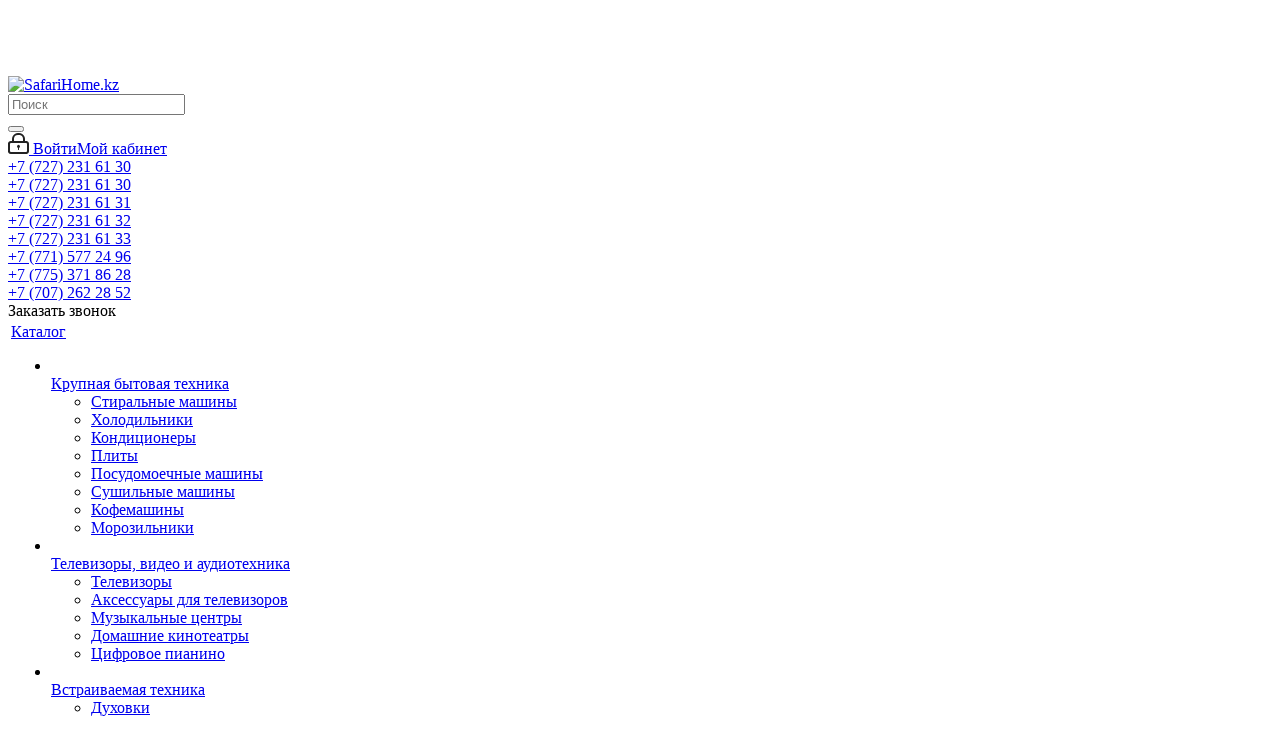

--- FILE ---
content_type: text/html; charset=UTF-8
request_url: https://safarihome.kz/catalog/dukhovki/vstr_dukhovka_whirlpool_akp_745_wh/
body_size: 56926
content:
<!DOCTYPE html>
<html xmlns="http://www.w3.org/1999/xhtml" xml:lang="ru" lang="ru" >
<head>
	<title>Встр. духовка  Whirlpool AKP 745 WH купить в Алматы</title>
	<meta name="viewport" content="initial-scale=1.0, width=device-width" />
	<meta name="HandheldFriendly" content="true" />
	<meta name="yes" content="yes" />
	<meta name="apple-mobile-web-app-status-bar-style" content="black" />
	<meta name="SKYPE_TOOLBAR" content="SKYPE_TOOLBAR_PARSER_COMPATIBLE" />
	<meta http-equiv="Content-Type" content="text/html; charset=UTF-8" />
<meta name="keywords" content="Встр. духовка  Whirlpool AKP 745 WH, Духовки" />
<meta name="description" content="Купить Духовки, Встр. духовка  Whirlpool AKP 745 WH в магазине &amp;quot;SafariHome.kz&amp;quot;, Алматы" />
<link href="https://fonts.googleapis.com/css?family=Open+Sans:300italic,400italic,600italic,700italic,800italic,400,300,500,600,700,800&subset=latin,cyrillic-ext"  rel="stylesheet" />
<link href="/bitrix/css/aspro.next/notice.css?16615059233664"  rel="stylesheet" />
<link href="/bitrix/js/ui/design-tokens/dist/ui.design-tokens.css?171689320626358"  rel="stylesheet" />
<link href="/bitrix/js/ui/fonts/opensans/ui.font.opensans.css?16644336222555"  rel="stylesheet" />
<link href="/bitrix/js/main/popup/dist/main.popup.bundle.css?175083865431694"  rel="stylesheet" />
<link href="/bitrix/js/arturgolubev.newyear/style.min.css?17032327534474"  rel="stylesheet" />
<link href="/bitrix/templates/aspro_next/components/bitrix/catalog/main/style.css?172647132410637"  rel="stylesheet" />
<link href="/bitrix/templates/aspro_next/components/bitrix/sale.gift.main.products/main/style.css?1726471323663"  rel="stylesheet" />
<link href="/bitrix/templates/aspro_next/vendor/css/carousel/swiper/swiper-bundle.min.css?172647132215817"  rel="stylesheet" />
<link href="/bitrix/templates/aspro_next/css/slider.swiper.min.css?17264713242540"  rel="stylesheet" />
<link href="/bitrix/templates/aspro_next/css/slider.min.css?1726471324473"  rel="stylesheet" />
<link href="/bitrix/templates/aspro_next/vendor/css/bootstrap.css?1726471322114216"  data-template-style="true"  rel="stylesheet" />
<link href="/bitrix/templates/aspro_next/css/jquery.fancybox.css?17264713244353"  data-template-style="true"  rel="stylesheet" />
<link href="/bitrix/templates/aspro_next/css/styles.css?1732691114119148"  data-template-style="true"  rel="stylesheet" />
<link href="/bitrix/templates/aspro_next/css/animation/animation_ext.css?17264713244934"  data-template-style="true"  rel="stylesheet" />
<link href="/bitrix/templates/aspro_next/vendor/css/footable.standalone.min.css?172647132219590"  data-template-style="true"  rel="stylesheet" />
<link href="/bitrix/templates/aspro_next/css/h1-bold.css?172647132444"  data-template-style="true"  rel="stylesheet" />
<link href="/bitrix/templates/aspro_next/css/blocks/blocks.css?17264713242015"  data-template-style="true"  rel="stylesheet" />
<link href="/bitrix/templates/aspro_next/css/blocks/flexbox.css?1726471324780"  data-template-style="true"  rel="stylesheet" />
<link href="/bitrix/templates/aspro_next/ajax/ajax.css?1726471322326"  data-template-style="true"  rel="stylesheet" />
<link href="/bitrix/templates/aspro_next/css/jquery.mCustomScrollbar.min.css?172647132442839"  data-template-style="true"  rel="stylesheet" />
<link href="/bitrix/templates/aspro_next/css/phones.min.css?17264713245167"  data-template-style="true"  rel="stylesheet" />
<link href="/bitrix/components/aspro/marketing.popup.next/templates/.default/style.css?17543084836430"  data-template-style="true"  rel="stylesheet" />
<link href="/bitrix/templates/aspro_next/styles.css?172647132214101"  data-template-style="true"  rel="stylesheet" />
<link href="/bitrix/templates/aspro_next/template_styles.css?1758873048684003"  data-template-style="true"  rel="stylesheet" />
<link href="/bitrix/templates/aspro_next/css/media.css?1732691114180757"  data-template-style="true"  rel="stylesheet" />
<link href="/bitrix/templates/aspro_next/vendor/fonts/font-awesome/css/font-awesome.min.css?172647132231000"  data-template-style="true"  rel="stylesheet" />
<link href="/bitrix/templates/aspro_next/css/print.css?172647132419130"  data-template-style="true"  rel="stylesheet" />
<link href="/bitrix/templates/aspro_next/css/form.css?17588730481288"  data-template-style="true"  rel="stylesheet" />
<link href="/bitrix/templates/aspro_next/themes/custom_s1/theme.css?175799855748705"  data-template-style="true"  rel="stylesheet" />
<link href="/bitrix/templates/aspro_next/bg_color/light/bgcolors.css?172647147862"  data-template-style="true"  rel="stylesheet" />
<link href="/bitrix/templates/aspro_next/css/width-3.css?17264713242462"  data-template-style="true"  rel="stylesheet" />
<link href="/bitrix/templates/aspro_next/css/font-1.css?17264713244508"  data-template-style="true"  rel="stylesheet" />
<link href="/bitrix/templates/aspro_next/css/custom.css?17032328261436"  data-template-style="true"  rel="stylesheet" />
<script>if(!window.BX)window.BX={};if(!window.BX.message)window.BX.message=function(mess){if(typeof mess==='object'){for(let i in mess) {BX.message[i]=mess[i];} return true;}};</script>
<script>(window.BX||top.BX).message({"pull_server_enabled":"N","pull_config_timestamp":0,"shared_worker_allowed":"Y","pull_guest_mode":"N","pull_guest_user_id":0,"pull_worker_mtime":1745568215});(window.BX||top.BX).message({"PULL_OLD_REVISION":"Для продолжения корректной работы с сайтом необходимо перезагрузить страницу."});</script>
<script>(window.BX||top.BX).message({"JS_CORE_LOADING":"Загрузка...","JS_CORE_NO_DATA":"- Нет данных -","JS_CORE_WINDOW_CLOSE":"Закрыть","JS_CORE_WINDOW_EXPAND":"Развернуть","JS_CORE_WINDOW_NARROW":"Свернуть в окно","JS_CORE_WINDOW_SAVE":"Сохранить","JS_CORE_WINDOW_CANCEL":"Отменить","JS_CORE_WINDOW_CONTINUE":"Продолжить","JS_CORE_H":"ч","JS_CORE_M":"м","JS_CORE_S":"с","JSADM_AI_HIDE_EXTRA":"Скрыть лишние","JSADM_AI_ALL_NOTIF":"Показать все","JSADM_AUTH_REQ":"Требуется авторизация!","JS_CORE_WINDOW_AUTH":"Войти","JS_CORE_IMAGE_FULL":"Полный размер"});</script>

<script src="/bitrix/js/main/core/core.js?1756202276511455"></script>

<script>BX.Runtime.registerExtension({"name":"main.core","namespace":"BX","loaded":true});</script>
<script>BX.setJSList(["\/bitrix\/js\/main\/core\/core_ajax.js","\/bitrix\/js\/main\/core\/core_promise.js","\/bitrix\/js\/main\/polyfill\/promise\/js\/promise.js","\/bitrix\/js\/main\/loadext\/loadext.js","\/bitrix\/js\/main\/loadext\/extension.js","\/bitrix\/js\/main\/polyfill\/promise\/js\/promise.js","\/bitrix\/js\/main\/polyfill\/find\/js\/find.js","\/bitrix\/js\/main\/polyfill\/includes\/js\/includes.js","\/bitrix\/js\/main\/polyfill\/matches\/js\/matches.js","\/bitrix\/js\/ui\/polyfill\/closest\/js\/closest.js","\/bitrix\/js\/main\/polyfill\/fill\/main.polyfill.fill.js","\/bitrix\/js\/main\/polyfill\/find\/js\/find.js","\/bitrix\/js\/main\/polyfill\/matches\/js\/matches.js","\/bitrix\/js\/main\/polyfill\/core\/dist\/polyfill.bundle.js","\/bitrix\/js\/main\/core\/core.js","\/bitrix\/js\/main\/polyfill\/intersectionobserver\/js\/intersectionobserver.js","\/bitrix\/js\/main\/lazyload\/dist\/lazyload.bundle.js","\/bitrix\/js\/main\/polyfill\/core\/dist\/polyfill.bundle.js","\/bitrix\/js\/main\/parambag\/dist\/parambag.bundle.js"]);
</script>
<script>BX.Runtime.registerExtension({"name":"ls","namespace":"window","loaded":true});</script>
<script>(window.BX||top.BX).message({"NOTICE_ADDED2CART":"В корзине","NOTICE_CLOSE":"Закрыть","NOTICE_MORE":"и ещё #COUNT# #PRODUCTS#","NOTICE_PRODUCT0":"товаров","NOTICE_PRODUCT1":"товар","NOTICE_PRODUCT2":"товара","NOTICE_ADDED2DELAY":"В отложенных","NOTICE_ADDED2COMPARE":"В сравнении","NOTICE_AUTHORIZED":"Вы успешно авторизовались","NOTICE_REMOVED_FROM_COMPARE":"Удалено из сравнения"});</script>
<script>BX.Runtime.registerExtension({"name":"aspro_notice","namespace":"window","loaded":true});</script>
<script>BX.Runtime.registerExtension({"name":"aspro_phones","namespace":"window","loaded":true});</script>
<script>BX.Runtime.registerExtension({"name":"ui.design-tokens","namespace":"window","loaded":true});</script>
<script>BX.Runtime.registerExtension({"name":"ui.fonts.opensans","namespace":"window","loaded":true});</script>
<script>BX.Runtime.registerExtension({"name":"main.popup","namespace":"BX.Main","loaded":true});</script>
<script>BX.Runtime.registerExtension({"name":"popup","namespace":"window","loaded":true});</script>
<script>BX.Runtime.registerExtension({"name":"aspro_jquery.validate","namespace":"window","loaded":true});</script>
<script>BX.Runtime.registerExtension({"name":"aspro_validate","namespace":"window","loaded":true});</script>
<script>BX.Runtime.registerExtension({"name":"aspro_jquery.uniform","namespace":"window","loaded":true});</script>
<script>BX.Runtime.registerExtension({"name":"aspro_phone_mask","namespace":"window","loaded":true});</script>
<script type="extension/settings" data-extension="currency.currency-core">{"region":"kz"}</script>
<script>BX.Runtime.registerExtension({"name":"currency.currency-core","namespace":"BX.Currency","loaded":true});</script>
<script>BX.Runtime.registerExtension({"name":"currency","namespace":"window","loaded":true});</script>
<script>BX.Runtime.registerExtension({"name":"aspro_swiper_init","namespace":"window","loaded":true});</script>
<script>BX.Runtime.registerExtension({"name":"aspro_swiper","namespace":"window","loaded":true});</script>
<script>(window.BX||top.BX).message({"LANGUAGE_ID":"ru","FORMAT_DATE":"DD.MM.YYYY","FORMAT_DATETIME":"DD.MM.YYYY HH:MI:SS","COOKIE_PREFIX":"BITRIX_SM","SERVER_TZ_OFFSET":"21600","UTF_MODE":"Y","SITE_ID":"s1","SITE_DIR":"\/","USER_ID":"","SERVER_TIME":1769463325,"USER_TZ_OFFSET":0,"USER_TZ_AUTO":"Y","bitrix_sessid":"1d53961df812bff8919777567cc1d3a0"});</script>


<script src="/bitrix/js/pull/protobuf/protobuf.js?1598846186274055"></script>
<script src="/bitrix/js/pull/protobuf/model.js?159884618670928"></script>
<script src="/bitrix/js/main/core/core_promise.js?15825470625220"></script>
<script src="/bitrix/js/rest/client/rest.client.js?160404268917414"></script>
<script src="/bitrix/js/pull/client/pull.client.js?174826027283861"></script>
<script src="/bitrix/js/main/jquery/jquery-3.6.0.min.js?165897819089501"></script>
<script src="/bitrix/js/main/cphttprequest.js?15825470616104"></script>
<script src="/bitrix/js/main/core/core_ls.js?17380451224201"></script>
<script src="/bitrix/js/main/ajax.js?158254706235509"></script>
<script src="/bitrix/js/aspro.next/notice.js?168542413828110"></script>
<script src="/bitrix/js/main/popup/dist/main.popup.bundle.js?1763966160119952"></script>
<script src="/bitrix/js/currency/currency-core/dist/currency-core.bundle.js?17193067988800"></script>
<script src="/bitrix/js/currency/core_currency.js?17193067981181"></script>
<script>
					(function () {
						"use strict";

						var counter = function ()
						{
							var cookie = (function (name) {
								var parts = ("; " + document.cookie).split("; " + name + "=");
								if (parts.length == 2) {
									try {return JSON.parse(decodeURIComponent(parts.pop().split(";").shift()));}
									catch (e) {}
								}
							})("BITRIX_CONVERSION_CONTEXT_s1");

							if (cookie && cookie.EXPIRE >= BX.message("SERVER_TIME"))
								return;

							var request = new XMLHttpRequest();
							request.open("POST", "/bitrix/tools/conversion/ajax_counter.php", true);
							request.setRequestHeader("Content-type", "application/x-www-form-urlencoded");
							request.send(
								"SITE_ID="+encodeURIComponent("s1")+
								"&sessid="+encodeURIComponent(BX.bitrix_sessid())+
								"&HTTP_REFERER="+encodeURIComponent(document.referrer)
							);
						};

						if (window.frameRequestStart === true)
							BX.addCustomEvent("onFrameDataReceived", counter);
						else
							BX.ready(counter);
					})();
				</script>
<script>BX.message({'PHONE':'Телефон','FAST_VIEW':'Быстрый просмотр','TABLES_SIZE_TITLE':'Подбор размера','SOCIAL':'Социальные сети','DESCRIPTION':'Описание магазина','ITEMS':'Товары','LOGO':'Логотип','REGISTER_INCLUDE_AREA':'Текст о регистрации','AUTH_INCLUDE_AREA':'Текст об авторизации','FRONT_IMG':'Изображение компании','EMPTY_CART':'пуста','CATALOG_VIEW_MORE':'... Показать все','CATALOG_VIEW_LESS':'... Свернуть','JS_REQUIRED':'Заполните это поле','JS_FORMAT':'Неверный формат','JS_FILE_EXT':'Недопустимое расширение файла','JS_PASSWORD_COPY':'Пароли не совпадают','JS_PASSWORD_LENGTH':'Минимум 6 символов','JS_ERROR':'Неверно заполнено поле','JS_FILE_SIZE':'Максимальный размер 5мб','JS_FILE_BUTTON_NAME':'Выберите файл','JS_FILE_DEFAULT':'Файл не найден','JS_DATE':'Некорректная дата','JS_DATETIME':'Некорректная дата/время','JS_REQUIRED_LICENSES':'Согласитесь с условиями','JS_REQUIRED_OFFER':'Согласитесь с условиями','LICENSE_PROP':'Согласие на обработку персональных данных','LOGIN_LEN':'Введите минимум {0} символа','FANCY_CLOSE':'Закрыть','FANCY_NEXT':'Следующий','FANCY_PREV':'Предыдущий','TOP_AUTH_REGISTER':'Регистрация','CALLBACK':'Заказать звонок','S_CALLBACK':'Заказать звонок','UNTIL_AKC':'До конца акции','TITLE_QUANTITY_BLOCK':'Остаток','TITLE_QUANTITY':'шт.','TOTAL_SUMM_ITEM':'Общая стоимость ','SUBSCRIBE_SUCCESS':'Вы успешно подписались','RECAPTCHA_TEXT':'Подтвердите, что вы не робот','JS_RECAPTCHA_ERROR':'Пройдите проверку','COUNTDOWN_SEC':'сек.','COUNTDOWN_MIN':'мин.','COUNTDOWN_HOUR':'час.','COUNTDOWN_DAY0':'дней','COUNTDOWN_DAY1':'день','COUNTDOWN_DAY2':'дня','COUNTDOWN_WEAK0':'Недель','COUNTDOWN_WEAK1':'Неделя','COUNTDOWN_WEAK2':'Недели','COUNTDOWN_MONTH0':'Месяцев','COUNTDOWN_MONTH1':'Месяц','COUNTDOWN_MONTH2':'Месяца','COUNTDOWN_YEAR0':'Лет','COUNTDOWN_YEAR1':'Год','COUNTDOWN_YEAR2':'Года','CATALOG_PARTIAL_BASKET_PROPERTIES_ERROR':'Заполнены не все свойства у добавляемого товара','CATALOG_EMPTY_BASKET_PROPERTIES_ERROR':'Выберите свойства товара, добавляемые в корзину в параметрах компонента','CATALOG_ELEMENT_NOT_FOUND':'Элемент не найден','ERROR_ADD2BASKET':'Ошибка добавления товара в корзину','CATALOG_SUCCESSFUL_ADD_TO_BASKET':'Успешное добавление товара в корзину','ERROR_BASKET_TITLE':'Ошибка корзины','ERROR_BASKET_PROP_TITLE':'Выберите свойства, добавляемые в корзину','ERROR_BASKET_BUTTON':'Выбрать','BASKET_TOP':'Корзина в шапке','ERROR_ADD_DELAY_ITEM':'Ошибка отложенной корзины','VIEWED_TITLE':'Ранее вы смотрели','VIEWED_BEFORE':'Ранее вы смотрели','BEST_TITLE':'Лучшие предложения','CT_BST_SEARCH_BUTTON':'Поиск','CT_BST_SEARCH2_BUTTON':'Найти','BASKET_PRINT_BUTTON':'Распечатать','BASKET_CLEAR_ALL_BUTTON':'Очистить','BASKET_QUICK_ORDER_BUTTON':'Быстрый заказ','BASKET_CONTINUE_BUTTON':'Продолжить покупки','BASKET_ORDER_BUTTON':'Оформить заказ','SHARE_BUTTON':'Поделиться','BASKET_CHANGE_TITLE':'Ваш заказ','BASKET_CHANGE_LINK':'Изменить','MORE_INFO_SKU':'Подробнее','MORE_BUY_SKU':'Купить','FROM':'от','BEFORE':'до','TITLE_BLOCK_VIEWED_NAME':'Ранее вы смотрели','T_BASKET':'Корзина','FILTER_EXPAND_VALUES':'Показать все','FILTER_HIDE_VALUES':'Свернуть','FULL_ORDER':'Полный заказ','CUSTOM_COLOR_CHOOSE':'Выбрать','CUSTOM_COLOR_CANCEL':'Отмена','S_MOBILE_MENU':'Меню','NEXT_T_MENU_BACK':'Назад','NEXT_T_MENU_CALLBACK':'Обратная связь','NEXT_T_MENU_CONTACTS_TITLE':'Будьте на связи','SEARCH_TITLE':'Поиск','SOCIAL_TITLE':'Оставайтесь на связи','HEADER_SCHEDULE':'Время работы','SEO_TEXT':'SEO описание','COMPANY_IMG':'Картинка компании','COMPANY_TEXT':'Описание компании','CONFIG_SAVE_SUCCESS':'Настройки сохранены','CONFIG_SAVE_FAIL':'Ошибка сохранения настроек','ITEM_ECONOMY':'Экономия','ITEM_ARTICLE':'Артикул: ','JS_FORMAT_ORDER':'имеет неверный формат','JS_BASKET_COUNT_TITLE':'В корзине товаров на SUMM','POPUP_VIDEO':'Видео','POPUP_GIFT_TEXT':'Нашли что-то особенное? Намекните другу о подарке!','ORDER_FIO_LABEL':'Ф.И.О.','ORDER_PHONE_LABEL':'Телефон','ORDER_REGISTER_BUTTON':'Регистрация','FILTER_HELPER_VALUES':' знач.','FILTER_HELPER_TITLE':'Фильтр:'})</script>
<script src="/bitrix/templates/aspro_next/js/app.js?17543084835512"></script>
<script>window.lazySizesConfig = window.lazySizesConfig || {};lazySizesConfig.loadMode = 2;lazySizesConfig.expand = 100;lazySizesConfig.expFactor = 1;lazySizesConfig.hFac = 0.1;</script>
<script>var ajaxMessages = {wait:"Загрузка..."}</script>
<link rel="shortcut icon" href="/favicon.ico" type="image/x-icon" />
<link rel="apple-touch-icon" sizes="180x180" href="/upload/CNext/5a5/5a508b28e694dfc4f48df35c68f95033.jpg" />
<style>html {--border-radius:8px;--theme-base-color:#5ca327;--theme-base-color-hue:94;--theme-base-color-saturation:61%;--theme-base-color-lightness:40%;--theme-base-opacity-color:#5ca3271a;--theme-more-color:#5ca327;--theme-more-color-hue:94;--theme-more-color-saturation:61%;--theme-more-color-lightness:40%;--theme-lightness-hover-diff:6%;}</style>
<meta property="og:description" content="
	 9 реж., фасад из закал. стекла (панель упр.+дверца), электр. програм. с диспл., утаплив. поворотные перекл., многоур. пригот. без смешения запахов, телескоп. напр.(1 уровень), сист. очистки паром, эмаль легкой очистки, 2-ное стекло дверцы дух., 65 л., 2 противня, 1 решетка. Цвет: белый лед. Польша..." />
<meta property="og:image" content="https://safarihome.kz:443/upload/iblock/4c1/4c19b977e9afb632cc9662c29276a94f.jpg" />
<link rel="image_src" href="https://safarihome.kz:443/upload/iblock/4c1/4c19b977e9afb632cc9662c29276a94f.jpg"  />
<meta property="og:title" content="Встр. духовка  Whirlpool AKP 745 WH купить в Алматы" />
<meta property="og:type" content="website" />
<meta property="og:url" content="https://safarihome.kz:443/catalog/dukhovki/vstr_dukhovka_whirlpool_akp_745_wh/" />
<script>var ny_snow_speed = 3, ny_snow_hide = "";</script>
<script src="/bitrix/js/arturgolubev.newyear/snow.min.js?v=1703232753" defer></script>
<script>var ny_snow_audio_lock = 0;</script>
<script src="/bitrix/js/arturgolubev.newyear/newyear.min.js?v=1703567273" defer></script>



<script src="/bitrix/templates/aspro_next/js/jquery.actual.min.js?17264713221251"></script>
<script src="/bitrix/templates/aspro_next/vendor/js/jquery.bxslider.js?172647132266080"></script>
<script src="/bitrix/templates/aspro_next/js/jqModal.js?172647132212439"></script>
<script src="/bitrix/templates/aspro_next/vendor/js/bootstrap.js?172647132227908"></script>
<script src="/bitrix/templates/aspro_next/vendor/js/jquery.appear.js?17264713223188"></script>
<script src="/bitrix/templates/aspro_next/js/browser.js?17264713221032"></script>
<script src="/bitrix/templates/aspro_next/js/jquery.fancybox.js?172647132245889"></script>
<script src="/bitrix/templates/aspro_next/js/jquery.flexslider.js?172647132256312"></script>
<script src="/bitrix/templates/aspro_next/vendor/js/jquery.mousewheel.min.js?17588730482778"></script>
<script src="/bitrix/templates/aspro_next/vendor/js/moment.min.js?172647132234436"></script>
<script src="/bitrix/templates/aspro_next/vendor/js/footable.js?1726471322275478"></script>
<script src="/bitrix/templates/aspro_next/vendor/js/jquery.menu-aim.js?172647132212786"></script>
<script src="/bitrix/templates/aspro_next/vendor/js/velocity/velocity.js?172647132244791"></script>
<script src="/bitrix/templates/aspro_next/vendor/js/velocity/velocity.ui.js?172647132213257"></script>
<script src="/bitrix/templates/aspro_next/vendor/js/lazysizes.min.js?17264713227057"></script>
<script src="/bitrix/templates/aspro_next/js/jquery.easing.1.3.js?17264713228095"></script>
<script src="/bitrix/templates/aspro_next/js/equalize.min.js?1726471322588"></script>
<script src="/bitrix/templates/aspro_next/js/jquery.alphanumeric.js?17264713221972"></script>
<script src="/bitrix/templates/aspro_next/js/jquery.cookie.js?17264713223066"></script>
<script src="/bitrix/templates/aspro_next/js/jquery.plugin.min.js?17264713223181"></script>
<script src="/bitrix/templates/aspro_next/js/jquery.countdown.min.js?172647132213137"></script>
<script src="/bitrix/templates/aspro_next/js/jquery.countdown-ru.js?17264713221400"></script>
<script src="/bitrix/templates/aspro_next/js/jquery.ikSelect.js?172647132232246"></script>
<script src="/bitrix/templates/aspro_next/js/jquery.mobile.custom.touch.min.js?17264713227684"></script>
<script src="/bitrix/templates/aspro_next/js/jquery.dotdotdot.js?17264713225908"></script>
<script src="/bitrix/templates/aspro_next/js/rating_likes.js?172647132210797"></script>
<script src="/bitrix/templates/aspro_next/js/blocks/blocks.js?17264713221328"></script>
<script src="/bitrix/templates/aspro_next/js/blocks/controls.js?1726471322900"></script>
<script src="/bitrix/templates/aspro_next/js/video_banner.js?173269111430006"></script>
<script src="/bitrix/templates/aspro_next/js/main.js?1758873048313252"></script>
<script src="/bitrix/templates/aspro_next/js/jquery.validate.js?172647132239131"></script>
<script src="/bitrix/templates/aspro_next/js/conditional/validation.js?17588730485974"></script>
<script src="/bitrix/templates/aspro_next/js/jquery.uniform.min.js?17264713228308"></script>
<script src="/bitrix/templates/aspro_next/js/jquery.mCustomScrollbar.min.js?172647132239873"></script>
<script src="/bitrix/components/bitrix/search.title/script.js?174299286710542"></script>
<script src="/bitrix/templates/aspro_next/components/bitrix/search.title/corp/script.js?172647132310477"></script>
<script src="/bitrix/templates/aspro_next/js/phones.min.js?1726471322775"></script>
<script src="/bitrix/templates/aspro_next/components/bitrix/subscribe.form/main/script.js?1758873048493"></script>
<script src="/bitrix/components/aspro/marketing.popup.next/templates/.default/script.js?16435277661847"></script>
<script src="/bitrix/templates/aspro_next/js/custom.js?1582547078100"></script>
<script src="/bitrix/templates/aspro_next/components/bitrix/catalog/main/script.js?17264713241755"></script>
<script src="/bitrix/templates/aspro_next/components/bitrix/catalog.element/main/script.js?1726471323137722"></script>
<script src="/bitrix/templates/aspro_next/js/jquery.inputmask.bundle.min.js?1726471322118400"></script>
<script src="/bitrix/templates/aspro_next/components/bitrix/sale.gift.product/main/script.js?172647132450352"></script>
<script src="/bitrix/templates/aspro_next/components/bitrix/sale.gift.main.products/main/script.js?17264713233831"></script>
<script src="/bitrix/templates/aspro_next/js/slider.swiper.min.js?17264713221858"></script>
<script src="/bitrix/templates/aspro_next/vendor/js/carousel/swiper/swiper-bundle.min.js?1726471322139400"></script>
<script src="/bitrix/templates/aspro_next/js/jquery.history.js?172647132221571"></script>
<script src="/bitrix/components/aspro/catalog.viewed.next/templates/main_horizontal/script.js?15825470724676"></script>

		<!-- Yandex.Metrika counter -->
<script data-skip-moving='true' data-skip-moving="true" type="text/javascript" >
   (function(m,e,t,r,i,k,a){m[i]=m[i]||function(){(m[i].a=m[i].a||[]).push(arguments)};
   m[i].l=1*new Date();k=e.createElement(t),a=e.getElementsByTagName(t)[0],k.async=1,k.src=r,a.parentNode.insertBefore(k,a)})
   (window, document, "script", "https://mc.yandex.ru/metrika/tag.js", "ym");

   ym(57524650, "init", {
        clickmap:true,
        trackLinks:true,
        accurateTrackBounce:true,
        webvisor:true
   });
</script>
<noscript><div><img src="https://mc.yandex.ru/watch/57524650" style="position:absolute; left:-9999px;" alt="" /></div></noscript>
<!-- /Yandex.Metrika counter --></head>
<body class=" site_s1 fill_bg_n" id="main"><div class="b-page_newyear"><div class="b-page__content"><i class="b-head-decor"><i class="b-head-decor__inner b-head-decor__inner_n1"> <div class="b-ball b-ball_n1 b-ball_bounce" data-note="0"><div class="b-ball__right"></div><div class="b-ball__i"></div></div><div class="b-ball b-ball_n2 b-ball_bounce" data-note="1"><div class="b-ball__right"></div><div class="b-ball__i"></div></div><div class="b-ball b-ball_n3 b-ball_bounce" data-note="2"><div class="b-ball__right"></div><div class="b-ball__i"></div></div><div class="b-ball b-ball_n4 b-ball_bounce" data-note="3"><div class="b-ball__right"></div><div class="b-ball__i"></div></div><div class="b-ball b-ball_n5 b-ball_bounce" data-note="4"><div class="b-ball__right"></div><div class="b-ball__i"></div></div><div class="b-ball b-ball_n6 b-ball_bounce" data-note="5"><div class="b-ball__right"></div><div class="b-ball__i"></div></div><div class="b-ball b-ball_n7 b-ball_bounce" data-note="6"><div class="b-ball__right"></div><div class="b-ball__i"></div></div><div class="b-ball b-ball_n8 b-ball_bounce" data-note="7"><div class="b-ball__right"></div><div class="b-ball__i"></div></div><div class="b-ball b-ball_n9 b-ball_bounce" data-note="8"><div class="b-ball__right"></div><div class="b-ball__i"></div></div><div class="b-ball b-ball_i1"><div class="b-ball__right"></div><div class="b-ball__i"></div></div><div class="b-ball b-ball_i2"><div class="b-ball__right"></div><div class="b-ball__i"></div></div><div class="b-ball b-ball_i3"><div class="b-ball__right"></div><div class="b-ball__i"></div></div><div class="b-ball b-ball_i4"><div class="b-ball__right"></div><div class="b-ball__i"></div></div><div class="b-ball b-ball_i5"><div class="b-ball__right"></div><div class="b-ball__i"></div></div><div class="b-ball b-ball_i6"><div class="b-ball__right"></div><div class="b-ball__i"></div></div></i><i class="b-head-decor__inner b-head-decor__inner_n2"> <div class="b-ball b-ball_n1 b-ball_bounce" data-note="9"><div class="b-ball__right"></div><div class="b-ball__i"></div></div><div class="b-ball b-ball_n2 b-ball_bounce" data-note="10"><div class="b-ball__right"></div><div class="b-ball__i"></div></div><div class="b-ball b-ball_n3 b-ball_bounce" data-note="11"><div class="b-ball__right"></div><div class="b-ball__i"></div></div><div class="b-ball b-ball_n4 b-ball_bounce" data-note="12"><div class="b-ball__right"></div><div class="b-ball__i"></div></div><div class="b-ball b-ball_n5 b-ball_bounce" data-note="13"><div class="b-ball__right"></div><div class="b-ball__i"></div></div><div class="b-ball b-ball_n6 b-ball_bounce" data-note="14"><div class="b-ball__right"></div><div class="b-ball__i"></div></div><div class="b-ball b-ball_n7 b-ball_bounce" data-note="15"><div class="b-ball__right"></div><div class="b-ball__i"></div></div><div class="b-ball b-ball_n8 b-ball_bounce" data-note="16"><div class="b-ball__right"></div><div class="b-ball__i"></div></div><div class="b-ball b-ball_n9 b-ball_bounce" data-note="17"><div class="b-ball__right"></div><div class="b-ball__i"></div></div><div class="b-ball b-ball_i1"><div class="b-ball__right"></div><div class="b-ball__i"></div></div><div class="b-ball b-ball_i2"><div class="b-ball__right"></div><div class="b-ball__i"></div></div><div class="b-ball b-ball_i3"><div class="b-ball__right"></div><div class="b-ball__i"></div></div><div class="b-ball b-ball_i4"><div class="b-ball__right"></div><div class="b-ball__i"></div></div><div class="b-ball b-ball_i5"><div class="b-ball__right"></div><div class="b-ball__i"></div></div><div class="b-ball b-ball_i6"><div class="b-ball__right"></div><div class="b-ball__i"></div></div></i><i class="b-head-decor__inner b-head-decor__inner_n3"> <div class="b-ball b-ball_n1 b-ball_bounce" data-note="18"><div class="b-ball__right"></div><div class="b-ball__i"></div></div><div class="b-ball b-ball_n2 b-ball_bounce" data-note="19"><div class="b-ball__right"></div><div class="b-ball__i"></div></div><div class="b-ball b-ball_n3 b-ball_bounce" data-note="20"><div class="b-ball__right"></div><div class="b-ball__i"></div></div><div class="b-ball b-ball_n4 b-ball_bounce" data-note="21"><div class="b-ball__right"></div><div class="b-ball__i"></div></div><div class="b-ball b-ball_n5 b-ball_bounce" data-note="22"><div class="b-ball__right"></div><div class="b-ball__i"></div></div><div class="b-ball b-ball_n6 b-ball_bounce" data-note="23"><div class="b-ball__right"></div><div class="b-ball__i"></div></div><div class="b-ball b-ball_n7 b-ball_bounce" data-note="24"><div class="b-ball__right"></div><div class="b-ball__i"></div></div><div class="b-ball b-ball_n8 b-ball_bounce" data-note="25"><div class="b-ball__right"></div><div class="b-ball__i"></div></div><div class="b-ball b-ball_n9 b-ball_bounce" data-note="26"><div class="b-ball__right"></div><div class="b-ball__i"></div></div><div class="b-ball b-ball_i1"><div class="b-ball__right"></div><div class="b-ball__i"></div></div><div class="b-ball b-ball_i2"><div class="b-ball__right"></div><div class="b-ball__i"></div></div><div class="b-ball b-ball_i3"><div class="b-ball__right"></div><div class="b-ball__i"></div></div><div class="b-ball b-ball_i4"><div class="b-ball__right"></div><div class="b-ball__i"></div></div><div class="b-ball b-ball_i5"><div class="b-ball__right"></div><div class="b-ball__i"></div></div><div class="b-ball b-ball_i6"><div class="b-ball__right"></div><div class="b-ball__i"></div></div></i><i class="b-head-decor__inner b-head-decor__inner_n4"> <div class="b-ball b-ball_n1 b-ball_bounce" data-note="27"><div class="b-ball__right"></div><div class="b-ball__i"></div></div><div class="b-ball b-ball_n2 b-ball_bounce" data-note="28"><div class="b-ball__right"></div><div class="b-ball__i"></div></div><div class="b-ball b-ball_n3 b-ball_bounce" data-note="29"><div class="b-ball__right"></div><div class="b-ball__i"></div></div><div class="b-ball b-ball_n4 b-ball_bounce" data-note="30"><div class="b-ball__right"></div><div class="b-ball__i"></div></div><div class="b-ball b-ball_n5 b-ball_bounce" data-note="31"><div class="b-ball__right"></div><div class="b-ball__i"></div></div><div class="b-ball b-ball_n6 b-ball_bounce" data-note="32"><div class="b-ball__right"></div><div class="b-ball__i"></div></div><div class="b-ball b-ball_n7 b-ball_bounce" data-note="33"><div class="b-ball__right"></div><div class="b-ball__i"></div></div><div class="b-ball b-ball_n8 b-ball_bounce" data-note="34"><div class="b-ball__right"></div><div class="b-ball__i"></div></div><div class="b-ball b-ball_n9 b-ball_bounce" data-note="35"><div class="b-ball__right"></div><div class="b-ball__i"></div></div><div class="b-ball b-ball_i1"><div class="b-ball__right"></div><div class="b-ball__i"></div></div><div class="b-ball b-ball_i2"><div class="b-ball__right"></div><div class="b-ball__i"></div></div><div class="b-ball b-ball_i3"><div class="b-ball__right"></div><div class="b-ball__i"></div></div><div class="b-ball b-ball_i4"><div class="b-ball__right"></div><div class="b-ball__i"></div></div><div class="b-ball b-ball_i5"><div class="b-ball__right"></div><div class="b-ball__i"></div></div><div class="b-ball b-ball_i6"><div class="b-ball__right"></div><div class="b-ball__i"></div></div></i><i class="b-head-decor__inner b-head-decor__inner_n5"> <div class="b-ball b-ball_n1 b-ball_bounce" data-note="0"><div class="b-ball__right"></div><div class="b-ball__i"></div></div><div class="b-ball b-ball_n2 b-ball_bounce" data-note="1"><div class="b-ball__right"></div><div class="b-ball__i"></div></div><div class="b-ball b-ball_n3 b-ball_bounce" data-note="2"><div class="b-ball__right"></div><div class="b-ball__i"></div></div><div class="b-ball b-ball_n4 b-ball_bounce" data-note="3"><div class="b-ball__right"></div><div class="b-ball__i"></div></div><div class="b-ball b-ball_n5 b-ball_bounce" data-note="4"><div class="b-ball__right"></div><div class="b-ball__i"></div></div><div class="b-ball b-ball_n6 b-ball_bounce" data-note="5"><div class="b-ball__right"></div><div class="b-ball__i"></div></div><div class="b-ball b-ball_n7 b-ball_bounce" data-note="6"><div class="b-ball__right"></div><div class="b-ball__i"></div></div><div class="b-ball b-ball_n8 b-ball_bounce" data-note="7"><div class="b-ball__right"></div><div class="b-ball__i"></div></div><div class="b-ball b-ball_n9 b-ball_bounce" data-note="8"><div class="b-ball__right"></div><div class="b-ball__i"></div></div><div class="b-ball b-ball_i1"><div class="b-ball__right"></div><div class="b-ball__i"></div></div><div class="b-ball b-ball_i2"><div class="b-ball__right"></div><div class="b-ball__i"></div></div><div class="b-ball b-ball_i3"><div class="b-ball__right"></div><div class="b-ball__i"></div></div><div class="b-ball b-ball_i4"><div class="b-ball__right"></div><div class="b-ball__i"></div></div><div class="b-ball b-ball_i5"><div class="b-ball__right"></div><div class="b-ball__i"></div></div><div class="b-ball b-ball_i6"><div class="b-ball__right"></div><div class="b-ball__i"></div></div></i><i class="b-head-decor__inner b-head-decor__inner_n6"> <div class="b-ball b-ball_n1 b-ball_bounce" data-note="9"><div class="b-ball__right"></div><div class="b-ball__i"></div></div><div class="b-ball b-ball_n2 b-ball_bounce" data-note="10"><div class="b-ball__right"></div><div class="b-ball__i"></div></div><div class="b-ball b-ball_n3 b-ball_bounce" data-note="11"><div class="b-ball__right"></div><div class="b-ball__i"></div></div><div class="b-ball b-ball_n4 b-ball_bounce" data-note="12"><div class="b-ball__right"></div><div class="b-ball__i"></div></div><div class="b-ball b-ball_n5 b-ball_bounce" data-note="13"><div class="b-ball__right"></div><div class="b-ball__i"></div></div><div class="b-ball b-ball_n6 b-ball_bounce" data-note="14"><div class="b-ball__right"></div><div class="b-ball__i"></div></div><div class="b-ball b-ball_n7 b-ball_bounce" data-note="15"><div class="b-ball__right"></div><div class="b-ball__i"></div></div><div class="b-ball b-ball_n8 b-ball_bounce" data-note="16"><div class="b-ball__right"></div><div class="b-ball__i"></div></div><div class="b-ball b-ball_n9 b-ball_bounce" data-note="17"><div class="b-ball__right"></div><div class="b-ball__i"></div></div><div class="b-ball b-ball_i1"><div class="b-ball__right"></div><div class="b-ball__i"></div></div><div class="b-ball b-ball_i2"><div class="b-ball__right"></div><div class="b-ball__i"></div></div><div class="b-ball b-ball_i3"><div class="b-ball__right"></div><div class="b-ball__i"></div></div><div class="b-ball b-ball_i4"><div class="b-ball__right"></div><div class="b-ball__i"></div></div><div class="b-ball b-ball_i5"><div class="b-ball__right"></div><div class="b-ball__i"></div></div><div class="b-ball b-ball_i6"><div class="b-ball__right"></div><div class="b-ball__i"></div></div></i><i class="b-head-decor__inner b-head-decor__inner_n7"> <div class="b-ball b-ball_n1 b-ball_bounce" data-note="18"><div class="b-ball__right"></div><div class="b-ball__i"></div></div><div class="b-ball b-ball_n2 b-ball_bounce" data-note="19"><div class="b-ball__right"></div><div class="b-ball__i"></div></div><div class="b-ball b-ball_n3 b-ball_bounce" data-note="20"><div class="b-ball__right"></div><div class="b-ball__i"></div></div><div class="b-ball b-ball_n4 b-ball_bounce" data-note="21"><div class="b-ball__right"></div><div class="b-ball__i"></div></div><div class="b-ball b-ball_n5 b-ball_bounce" data-note="22"><div class="b-ball__right"></div><div class="b-ball__i"></div></div><div class="b-ball b-ball_n6 b-ball_bounce" data-note="23"><div class="b-ball__right"></div><div class="b-ball__i"></div></div><div class="b-ball b-ball_n7 b-ball_bounce" data-note="24"><div class="b-ball__right"></div><div class="b-ball__i"></div></div><div class="b-ball b-ball_n8 b-ball_bounce" data-note="25"><div class="b-ball__right"></div><div class="b-ball__i"></div></div><div class="b-ball b-ball_n9 b-ball_bounce" data-note="26"><div class="b-ball__right"></div><div class="b-ball__i"></div></div><div class="b-ball b-ball_i1"><div class="b-ball__right"></div><div class="b-ball__i"></div></div><div class="b-ball b-ball_i2"><div class="b-ball__right"></div><div class="b-ball__i"></div></div><div class="b-ball b-ball_i3"><div class="b-ball__right"></div><div class="b-ball__i"></div></div><div class="b-ball b-ball_i4"><div class="b-ball__right"></div><div class="b-ball__i"></div></div><div class="b-ball b-ball_i5"><div class="b-ball__right"></div><div class="b-ball__i"></div></div><div class="b-ball b-ball_i6"><div class="b-ball__right"></div><div class="b-ball__i"></div></div></i></i></div></div><style>@media (min-width: 767px){body{padding-top: 50px !important;}}@media (max-width: 767px){body{padding-top: 90px !important;}}</style>
	<div id="panel"></div>
			<script>
		$(document).ready(function(){
			$.ajax({
				url: '/bitrix/templates/aspro_next/asprobanner.php' + location.search,
				type: 'post',
				success: function(html){
					if(!$('.form_demo-switcher').length){
						$('body').append(html);
					}
				}
			});
		});
		</script>
			
	
		<!--'start_frame_cache_basketitems-component-block'-->	<div id="ajax_basket"></div>
<!--'end_frame_cache_basketitems-component-block'-->        <script>
                        BX.message({'MIN_ORDER_PRICE_TEXT':'<b>Минимальная сумма заказа #PRICE#<\/b><br/>Пожалуйста, добавьте еще товаров в корзину','LICENSES_TEXT':'Я согласен на <a href=\"/include/licenses_detail.php\" target=\"_blank\">обработку персональных данных<\/a>'});

            var arNextOptions = arAsproOptions = ({
                "SITE_DIR" : "/",
                "SITE_ID" : "s1",
                "SITE_ADDRESS" : "safarihome.kz",
                "FORM" : ({
                    "ASK_FORM_ID" : "ASK",
                    "SERVICES_FORM_ID" : "SERVICES",
                    "FEEDBACK_FORM_ID" : "FEEDBACK",
                    "CALLBACK_FORM_ID" : "CALLBACK",
                    "RESUME_FORM_ID" : "RESUME",
                    "TOORDER_FORM_ID" : "TOORDER"
                }),
                "PAGES" : ({
                    "FRONT_PAGE" : "",
                    "BASKET_PAGE" : "",
                    "ORDER_PAGE" : "",
                    "PERSONAL_PAGE" : "",
                    "CATALOG_PAGE" : "1",
                    "CATALOG_PAGE_URL" : "/catalog/",
                    "BASKET_PAGE_URL" : "/basket/",
                    "COMPARE_PAGE_URL" : "/catalog/compare.php",
                }),
                "PRICES" : ({
                    "MIN_PRICE" : "1000",
                }),
                "THEME" : ({
                    'THEME_SWITCHER' : 'N',
                    'BASE_COLOR' : 'CUSTOM',
                    'BASE_COLOR_CUSTOM' : '5ca327',
                    'TOP_MENU' : '',
                    'TOP_MENU_FIXED' : 'Y',
                    'COLORED_LOGO' : 'Y',
                    'SIDE_MENU' : 'LEFT',
                    'SCROLLTOTOP_TYPE' : 'ROUND_COLOR',
                    'SCROLLTOTOP_POSITION' : 'PADDING',
                    'SCROLLTOTOP_POSITION_RIGHT'  : '',
                    'SCROLLTOTOP_POSITION_BOTTOM' : '',
                    'USE_LAZY_LOAD' : 'Y',
                    'CAPTCHA_FORM_TYPE' : '',
                    'ONE_CLICK_BUY_CAPTCHA' : 'N',
                    'PHONE_MASK' : '+7 (999) 999-99-99',
                    'VALIDATE_PHONE_MASK' : '^[+][0-9] [(][0-9]{3}[)] [0-9]{3}[-][0-9]{2}[-][0-9]{2}$',
                    'DATE_MASK' : 'd.m.y',
                    'DATE_PLACEHOLDER' : 'дд.мм.гггг',
                    'VALIDATE_DATE_MASK' : '^[0-9]{1,2}\.[0-9]{1,2}\.[0-9]{4}$',
                    'DATETIME_MASK' : 'd.m.y h:s',
                    'DATETIME_PLACEHOLDER' : 'дд.мм.гггг чч:мм',
                    'VALIDATE_DATETIME_MASK' : '^[0-9]{1,2}\.[0-9]{1,2}\.[0-9]{4} [0-9]{1,2}\:[0-9]{1,2}$',
                    'VALIDATE_FILE_EXT' : 'png|jpg|jpeg|gif|doc|docx|xls|xlsx|txt|pdf|odt|rtf',
                    'BANNER_WIDTH' : '',
                    'BIGBANNER_ANIMATIONTYPE' : 'SLIDE_HORIZONTAL',
                    'BIGBANNER_SLIDESSHOWSPEED' : '5000',
                    'BIGBANNER_ANIMATIONSPEED' : '600',
                    'PARTNERSBANNER_SLIDESSHOWSPEED' : '5000',
                    'PARTNERSBANNER_ANIMATIONSPEED' : '600',
                    'ORDER_BASKET_VIEW' : 'FLY',
                    'SHOW_BASKET_PRINT' : 'Y',
                    "SHOW_ONECLICKBUY_ON_BASKET_PAGE" : 'Y',
                    'SHOW_LICENCE' : 'Y',
                    'LICENCE_CHECKED' : 'N',
                    'SHOW_OFFER' : 'N',
                    'OFFER_CHECKED' : 'N',
                    'LOGIN_EQUAL_EMAIL' : 'Y',
                    'PERSONAL_ONEFIO' : 'Y',
                    'PERSONAL_PAGE_URL' : '/personal/',
                    'SHOW_TOTAL_SUMM' : 'N',
                    'SHOW_TOTAL_SUMM_TYPE' : 'CHANGE',
                    'CHANGE_TITLE_ITEM' : 'N',
                    'CHANGE_TITLE_ITEM_DETAIL' : 'N',
                    'DISCOUNT_PRICE' : '',
                    'STORES' : '',
                    'STORES_SOURCE' : 'IBLOCK',
                    'TYPE_SKU' : 'TYPE_1',
                    'MENU_POSITION' : 'TOP',
                    'MENU_TYPE_VIEW' : 'HOVER',
                    'DETAIL_PICTURE_MODE' : 'POPUP',
                    'PAGE_WIDTH' : '3',
                    'PAGE_CONTACTS' : '3',
                    'HEADER_TYPE' : '3',
                    'REGIONALITY_SEARCH_ROW' : 'N',
                    'HEADER_TOP_LINE' : '',
                    'HEADER_FIXED' : '2',
                    'HEADER_MOBILE' : '1',
                    'HEADER_MOBILE_MENU' : '1',
                    'HEADER_MOBILE_MENU_SHOW_TYPE' : '',
                    'TYPE_SEARCH' : 'corp',
                    'PAGE_TITLE' : '3',
                    'INDEX_TYPE' : 'index1',
                    'FOOTER_TYPE' : '1',
                    'PRINT_BUTTON' : 'N',
                    'EXPRESSION_FOR_PRINT_PAGE' : 'Версия для печати',
                    'EXPRESSION_FOR_FAST_VIEW' : 'Быстрый просмотр',
                    'FILTER_VIEW' : 'VERTICAL',
                    'YA_GOALS' : 'N',
                    'YA_COUNTER_ID' : '',
                    'USE_FORMS_GOALS' : 'COMMON',
                    'USE_SALE_GOALS' : '',
                    'USE_DEBUG_GOALS' : 'N',
                    'SHOW_HEADER_GOODS' : 'Y',
                    'INSTAGRAMM_INDEX' : 'N',
                    'USE_PHONE_AUTH': 'N',
                    'MOBILE_CATALOG_LIST_ELEMENTS_COMPACT': 'Y',
                    'NLO_MENU': 'N',
                    'USE_FAST_VIEW_PAGE_DETAIL': 'Y',
                }),
                "PRESETS": [{'ID':'968','TITLE':'Тип 1','DESCRIPTION':'','IMG':'/bitrix/images/aspro.next/themes/preset968_1544181424.png','OPTIONS':{'THEME_SWITCHER':'Y','BASE_COLOR':'9','BASE_COLOR_CUSTOM':'1976d2','SHOW_BG_BLOCK':'N','COLORED_LOGO':'Y','PAGE_WIDTH':'3','FONT_STYLE':'2','MENU_COLOR':'COLORED','LEFT_BLOCK':'1','SIDE_MENU':'LEFT','H1_STYLE':'2','TYPE_SEARCH':'fixed','PAGE_TITLE':'1','HOVER_TYPE_IMG':'shine','SHOW_LICENCE':'Y','MAX_DEPTH_MENU':'3','HIDE_SITE_NAME_TITLE':'Y','SHOW_CALLBACK':'Y','PRINT_BUTTON':'N','USE_GOOGLE_RECAPTCHA':'N','GOOGLE_RECAPTCHA_SHOW_LOGO':'Y','HIDDEN_CAPTCHA':'Y','INSTAGRAMM_WIDE_BLOCK':'N','BIGBANNER_HIDEONNARROW':'N','INDEX_TYPE':{'VALUE':'index1','SUB_PARAMS':{'TIZERS':'Y','CATALOG_SECTIONS':'Y','CATALOG_TAB':'Y','MIDDLE_ADV':'Y','SALE':'Y','BLOG':'Y','BOTTOM_BANNERS':'Y','COMPANY_TEXT':'Y','BRANDS':'Y','INSTAGRAMM':'Y'}},'FRONT_PAGE_BRANDS':'brands_slider','FRONT_PAGE_SECTIONS':'front_sections_only','TOP_MENU_FIXED':'Y','HEADER_TYPE':'1','USE_REGIONALITY':'Y','FILTER_VIEW':'COMPACT','SEARCH_VIEW_TYPE':'with_filter','USE_FAST_VIEW_PAGE_DETAIL':'fast_view_1','SHOW_TOTAL_SUMM':'Y','CHANGE_TITLE_ITEM':'N','VIEW_TYPE_HIGHLOAD_PROP':'N','SHOW_HEADER_GOODS':'Y','SEARCH_HIDE_NOT_AVAILABLE':'N','LEFT_BLOCK_CATALOG_ICONS':'N','SHOW_CATALOG_SECTIONS_ICONS':'Y','LEFT_BLOCK_CATALOG_DETAIL':'Y','CATALOG_COMPARE':'Y','CATALOG_PAGE_DETAIL':'element_1','SHOW_BREADCRUMBS_CATALOG_SUBSECTIONS':'Y','SHOW_BREADCRUMBS_CATALOG_CHAIN':'H1','TYPE_SKU':'TYPE_1','DETAIL_PICTURE_MODE':'POPUP','MENU_POSITION':'LINE','MENU_TYPE_VIEW':'HOVER','VIEWED_TYPE':'LOCAL','VIEWED_TEMPLATE':'HORIZONTAL','USE_WORD_EXPRESSION':'Y','ORDER_BASKET_VIEW':'FLY','ORDER_BASKET_COLOR':'DARK','SHOW_BASKET_ONADDTOCART':'Y','SHOW_BASKET_PRINT':'Y','SHOW_BASKET_ON_PAGES':'N','USE_PRODUCT_QUANTITY_LIST':'Y','USE_PRODUCT_QUANTITY_DETAIL':'Y','ONE_CLICK_BUY_CAPTCHA':'N','SHOW_ONECLICKBUY_ON_BASKET_PAGE':'Y','ONECLICKBUY_SHOW_DELIVERY_NOTE':'N','PAGE_CONTACTS':'3','CONTACTS_USE_FEEDBACK':'Y','CONTACTS_USE_MAP':'Y','BLOG_PAGE':'list_elements_2','PROJECTS_PAGE':'list_elements_2','NEWS_PAGE':'list_elements_3','STAFF_PAGE':'list_elements_1','PARTNERS_PAGE':'list_elements_3','PARTNERS_PAGE_DETAIL':'element_4','VACANCY_PAGE':'list_elements_1','LICENSES_PAGE':'list_elements_2','FOOTER_TYPE':'4','ADV_TOP_HEADER':'N','ADV_TOP_UNDERHEADER':'N','ADV_SIDE':'Y','ADV_CONTENT_TOP':'N','ADV_CONTENT_BOTTOM':'N','ADV_FOOTER':'N','HEADER_MOBILE_FIXED':'Y','HEADER_MOBILE':'1','HEADER_MOBILE_MENU':'1','HEADER_MOBILE_MENU_OPEN':'1','PERSONAL_ONEFIO':'Y','LOGIN_EQUAL_EMAIL':'Y','YA_GOALS':'N','YANDEX_ECOMERCE':'N','GOOGLE_ECOMERCE':'N'}},{'ID':'221','TITLE':'Тип 2','DESCRIPTION':'','IMG':'/bitrix/images/aspro.next/themes/preset221_1544181431.png','OPTIONS':{'THEME_SWITCHER':'Y','BASE_COLOR':'11','BASE_COLOR_CUSTOM':'107bb1','SHOW_BG_BLOCK':'N','COLORED_LOGO':'Y','PAGE_WIDTH':'2','FONT_STYLE':'8','MENU_COLOR':'LIGHT','LEFT_BLOCK':'2','SIDE_MENU':'LEFT','H1_STYLE':'2','TYPE_SEARCH':'fixed','PAGE_TITLE':'1','HOVER_TYPE_IMG':'shine','SHOW_LICENCE':'Y','MAX_DEPTH_MENU':'4','HIDE_SITE_NAME_TITLE':'Y','SHOW_CALLBACK':'Y','PRINT_BUTTON':'N','USE_GOOGLE_RECAPTCHA':'N','GOOGLE_RECAPTCHA_SHOW_LOGO':'Y','HIDDEN_CAPTCHA':'Y','INSTAGRAMM_WIDE_BLOCK':'N','BIGBANNER_HIDEONNARROW':'N','INDEX_TYPE':{'VALUE':'index3','SUB_PARAMS':{'TOP_ADV_BOTTOM_BANNER':'Y','FLOAT_BANNER':'Y','CATALOG_SECTIONS':'Y','CATALOG_TAB':'Y','TIZERS':'Y','SALE':'Y','BOTTOM_BANNERS':'Y','COMPANY_TEXT':'Y','BRANDS':'Y','INSTAGRAMM':'N'}},'FRONT_PAGE_BRANDS':'brands_slider','FRONT_PAGE_SECTIONS':'front_sections_with_childs','TOP_MENU_FIXED':'Y','HEADER_TYPE':'2','USE_REGIONALITY':'Y','FILTER_VIEW':'VERTICAL','SEARCH_VIEW_TYPE':'with_filter','USE_FAST_VIEW_PAGE_DETAIL':'fast_view_1','SHOW_TOTAL_SUMM':'Y','CHANGE_TITLE_ITEM':'N','VIEW_TYPE_HIGHLOAD_PROP':'N','SHOW_HEADER_GOODS':'Y','SEARCH_HIDE_NOT_AVAILABLE':'N','LEFT_BLOCK_CATALOG_ICONS':'N','SHOW_CATALOG_SECTIONS_ICONS':'Y','LEFT_BLOCK_CATALOG_DETAIL':'Y','CATALOG_COMPARE':'Y','CATALOG_PAGE_DETAIL':'element_3','SHOW_BREADCRUMBS_CATALOG_SUBSECTIONS':'Y','SHOW_BREADCRUMBS_CATALOG_CHAIN':'H1','TYPE_SKU':'TYPE_1','DETAIL_PICTURE_MODE':'POPUP','MENU_POSITION':'LINE','MENU_TYPE_VIEW':'HOVER','VIEWED_TYPE':'LOCAL','VIEWED_TEMPLATE':'HORIZONTAL','USE_WORD_EXPRESSION':'Y','ORDER_BASKET_VIEW':'NORMAL','ORDER_BASKET_COLOR':'DARK','SHOW_BASKET_ONADDTOCART':'Y','SHOW_BASKET_PRINT':'Y','SHOW_BASKET_ON_PAGES':'N','USE_PRODUCT_QUANTITY_LIST':'Y','USE_PRODUCT_QUANTITY_DETAIL':'Y','ONE_CLICK_BUY_CAPTCHA':'N','SHOW_ONECLICKBUY_ON_BASKET_PAGE':'Y','ONECLICKBUY_SHOW_DELIVERY_NOTE':'N','PAGE_CONTACTS':'3','CONTACTS_USE_FEEDBACK':'Y','CONTACTS_USE_MAP':'Y','BLOG_PAGE':'list_elements_2','PROJECTS_PAGE':'list_elements_2','NEWS_PAGE':'list_elements_3','STAFF_PAGE':'list_elements_1','PARTNERS_PAGE':'list_elements_3','PARTNERS_PAGE_DETAIL':'element_4','VACANCY_PAGE':'list_elements_1','LICENSES_PAGE':'list_elements_2','FOOTER_TYPE':'1','ADV_TOP_HEADER':'N','ADV_TOP_UNDERHEADER':'N','ADV_SIDE':'Y','ADV_CONTENT_TOP':'N','ADV_CONTENT_BOTTOM':'N','ADV_FOOTER':'N','HEADER_MOBILE_FIXED':'Y','HEADER_MOBILE':'1','HEADER_MOBILE_MENU':'1','HEADER_MOBILE_MENU_OPEN':'1','PERSONAL_ONEFIO':'Y','LOGIN_EQUAL_EMAIL':'Y','YA_GOALS':'N','YANDEX_ECOMERCE':'N','GOOGLE_ECOMERCE':'N'}},{'ID':'215','TITLE':'Тип 3','DESCRIPTION':'','IMG':'/bitrix/images/aspro.next/themes/preset215_1544181438.png','OPTIONS':{'THEME_SWITCHER':'Y','BASE_COLOR':'16','BASE_COLOR_CUSTOM':'188b30','SHOW_BG_BLOCK':'N','COLORED_LOGO':'Y','PAGE_WIDTH':'3','FONT_STYLE':'8','MENU_COLOR':'LIGHT','LEFT_BLOCK':'3','SIDE_MENU':'LEFT','H1_STYLE':'2','TYPE_SEARCH':'fixed','PAGE_TITLE':'1','HOVER_TYPE_IMG':'shine','SHOW_LICENCE':'Y','MAX_DEPTH_MENU':'4','HIDE_SITE_NAME_TITLE':'Y','SHOW_CALLBACK':'Y','PRINT_BUTTON':'N','USE_GOOGLE_RECAPTCHA':'N','GOOGLE_RECAPTCHA_SHOW_LOGO':'Y','HIDDEN_CAPTCHA':'Y','INSTAGRAMM_WIDE_BLOCK':'N','BIGBANNER_HIDEONNARROW':'N','INDEX_TYPE':{'VALUE':'index2','SUB_PARAMS':[]},'FRONT_PAGE_BRANDS':'brands_list','FRONT_PAGE_SECTIONS':'front_sections_with_childs','TOP_MENU_FIXED':'Y','HEADER_TYPE':'2','USE_REGIONALITY':'Y','FILTER_VIEW':'VERTICAL','SEARCH_VIEW_TYPE':'with_filter','USE_FAST_VIEW_PAGE_DETAIL':'fast_view_1','SHOW_TOTAL_SUMM':'Y','CHANGE_TITLE_ITEM':'N','VIEW_TYPE_HIGHLOAD_PROP':'N','SHOW_HEADER_GOODS':'Y','SEARCH_HIDE_NOT_AVAILABLE':'N','LEFT_BLOCK_CATALOG_ICONS':'N','SHOW_CATALOG_SECTIONS_ICONS':'Y','LEFT_BLOCK_CATALOG_DETAIL':'Y','CATALOG_COMPARE':'Y','CATALOG_PAGE_DETAIL':'element_4','SHOW_BREADCRUMBS_CATALOG_SUBSECTIONS':'Y','SHOW_BREADCRUMBS_CATALOG_CHAIN':'H1','TYPE_SKU':'TYPE_1','DETAIL_PICTURE_MODE':'POPUP','MENU_POSITION':'LINE','MENU_TYPE_VIEW':'HOVER','VIEWED_TYPE':'LOCAL','VIEWED_TEMPLATE':'HORIZONTAL','USE_WORD_EXPRESSION':'Y','ORDER_BASKET_VIEW':'NORMAL','ORDER_BASKET_COLOR':'DARK','SHOW_BASKET_ONADDTOCART':'Y','SHOW_BASKET_PRINT':'Y','SHOW_BASKET_ON_PAGES':'N','USE_PRODUCT_QUANTITY_LIST':'Y','USE_PRODUCT_QUANTITY_DETAIL':'Y','ONE_CLICK_BUY_CAPTCHA':'N','SHOW_ONECLICKBUY_ON_BASKET_PAGE':'Y','ONECLICKBUY_SHOW_DELIVERY_NOTE':'N','PAGE_CONTACTS':'3','CONTACTS_USE_FEEDBACK':'Y','CONTACTS_USE_MAP':'Y','BLOG_PAGE':'list_elements_2','PROJECTS_PAGE':'list_elements_2','NEWS_PAGE':'list_elements_3','STAFF_PAGE':'list_elements_1','PARTNERS_PAGE':'list_elements_3','PARTNERS_PAGE_DETAIL':'element_4','VACANCY_PAGE':'list_elements_1','LICENSES_PAGE':'list_elements_2','FOOTER_TYPE':'1','ADV_TOP_HEADER':'N','ADV_TOP_UNDERHEADER':'N','ADV_SIDE':'Y','ADV_CONTENT_TOP':'N','ADV_CONTENT_BOTTOM':'N','ADV_FOOTER':'N','HEADER_MOBILE_FIXED':'Y','HEADER_MOBILE':'1','HEADER_MOBILE_MENU':'1','HEADER_MOBILE_MENU_OPEN':'1','PERSONAL_ONEFIO':'Y','LOGIN_EQUAL_EMAIL':'Y','YA_GOALS':'N','YANDEX_ECOMERCE':'N','GOOGLE_ECOMERCE':'N'}},{'ID':'881','TITLE':'Тип 4','DESCRIPTION':'','IMG':'/bitrix/images/aspro.next/themes/preset881_1544181443.png','OPTIONS':{'THEME_SWITCHER':'Y','BASE_COLOR':'CUSTOM','BASE_COLOR_CUSTOM':'f07c00','SHOW_BG_BLOCK':'N','COLORED_LOGO':'Y','PAGE_WIDTH':'1','FONT_STYLE':'1','MENU_COLOR':'COLORED','LEFT_BLOCK':'2','SIDE_MENU':'RIGHT','H1_STYLE':'2','TYPE_SEARCH':'fixed','PAGE_TITLE':'3','HOVER_TYPE_IMG':'blink','SHOW_LICENCE':'Y','MAX_DEPTH_MENU':'4','HIDE_SITE_NAME_TITLE':'Y','SHOW_CALLBACK':'Y','PRINT_BUTTON':'Y','USE_GOOGLE_RECAPTCHA':'N','GOOGLE_RECAPTCHA_SHOW_LOGO':'Y','HIDDEN_CAPTCHA':'Y','INSTAGRAMM_WIDE_BLOCK':'N','BIGBANNER_HIDEONNARROW':'N','INDEX_TYPE':{'VALUE':'index4','SUB_PARAMS':[]},'FRONT_PAGE_BRANDS':'brands_slider','FRONT_PAGE_SECTIONS':'front_sections_with_childs','TOP_MENU_FIXED':'Y','HEADER_TYPE':'9','USE_REGIONALITY':'Y','FILTER_VIEW':'COMPACT','SEARCH_VIEW_TYPE':'with_filter','USE_FAST_VIEW_PAGE_DETAIL':'fast_view_1','SHOW_TOTAL_SUMM':'Y','CHANGE_TITLE_ITEM':'N','VIEW_TYPE_HIGHLOAD_PROP':'N','SHOW_HEADER_GOODS':'Y','SEARCH_HIDE_NOT_AVAILABLE':'N','LEFT_BLOCK_CATALOG_ICONS':'N','SHOW_CATALOG_SECTIONS_ICONS':'Y','LEFT_BLOCK_CATALOG_DETAIL':'Y','CATALOG_COMPARE':'Y','CATALOG_PAGE_DETAIL':'element_4','SHOW_BREADCRUMBS_CATALOG_SUBSECTIONS':'Y','SHOW_BREADCRUMBS_CATALOG_CHAIN':'H1','TYPE_SKU':'TYPE_1','DETAIL_PICTURE_MODE':'POPUP','MENU_POSITION':'LINE','MENU_TYPE_VIEW':'HOVER','VIEWED_TYPE':'LOCAL','VIEWED_TEMPLATE':'HORIZONTAL','USE_WORD_EXPRESSION':'Y','ORDER_BASKET_VIEW':'NORMAL','ORDER_BASKET_COLOR':'DARK','SHOW_BASKET_ONADDTOCART':'Y','SHOW_BASKET_PRINT':'Y','SHOW_BASKET_ON_PAGES':'N','USE_PRODUCT_QUANTITY_LIST':'Y','USE_PRODUCT_QUANTITY_DETAIL':'Y','ONE_CLICK_BUY_CAPTCHA':'N','SHOW_ONECLICKBUY_ON_BASKET_PAGE':'Y','ONECLICKBUY_SHOW_DELIVERY_NOTE':'N','PAGE_CONTACTS':'1','CONTACTS_USE_FEEDBACK':'Y','CONTACTS_USE_MAP':'Y','BLOG_PAGE':'list_elements_2','PROJECTS_PAGE':'list_elements_2','NEWS_PAGE':'list_elements_3','STAFF_PAGE':'list_elements_1','PARTNERS_PAGE':'list_elements_3','PARTNERS_PAGE_DETAIL':'element_4','VACANCY_PAGE':'list_elements_1','LICENSES_PAGE':'list_elements_2','FOOTER_TYPE':'1','ADV_TOP_HEADER':'N','ADV_TOP_UNDERHEADER':'N','ADV_SIDE':'Y','ADV_CONTENT_TOP':'N','ADV_CONTENT_BOTTOM':'N','ADV_FOOTER':'N','HEADER_MOBILE_FIXED':'Y','HEADER_MOBILE':'1','HEADER_MOBILE_MENU':'1','HEADER_MOBILE_MENU_OPEN':'1','PERSONAL_ONEFIO':'Y','LOGIN_EQUAL_EMAIL':'Y','YA_GOALS':'N','YANDEX_ECOMERCE':'N','GOOGLE_ECOMERCE':'N'}},{'ID':'741','TITLE':'Тип 5','DESCRIPTION':'','IMG':'/bitrix/images/aspro.next/themes/preset741_1544181450.png','OPTIONS':{'THEME_SWITCHER':'Y','BASE_COLOR':'CUSTOM','BASE_COLOR_CUSTOM':'d42727','BGCOLOR_THEME':'LIGHT','CUSTOM_BGCOLOR_THEME':'f6f6f7','SHOW_BG_BLOCK':'Y','COLORED_LOGO':'Y','PAGE_WIDTH':'2','FONT_STYLE':'5','MENU_COLOR':'COLORED','LEFT_BLOCK':'2','SIDE_MENU':'LEFT','H1_STYLE':'2','TYPE_SEARCH':'fixed','PAGE_TITLE':'1','HOVER_TYPE_IMG':'shine','SHOW_LICENCE':'Y','MAX_DEPTH_MENU':'4','HIDE_SITE_NAME_TITLE':'Y','SHOW_CALLBACK':'Y','PRINT_BUTTON':'N','USE_GOOGLE_RECAPTCHA':'N','GOOGLE_RECAPTCHA_SHOW_LOGO':'Y','HIDDEN_CAPTCHA':'Y','INSTAGRAMM_WIDE_BLOCK':'N','BIGBANNER_HIDEONNARROW':'N','INDEX_TYPE':{'VALUE':'index3','SUB_PARAMS':{'TOP_ADV_BOTTOM_BANNER':'Y','FLOAT_BANNER':'Y','CATALOG_SECTIONS':'Y','CATALOG_TAB':'Y','TIZERS':'Y','SALE':'Y','BOTTOM_BANNERS':'Y','COMPANY_TEXT':'Y','BRANDS':'Y','INSTAGRAMM':'N'}},'FRONT_PAGE_BRANDS':'brands_slider','FRONT_PAGE_SECTIONS':'front_sections_only','TOP_MENU_FIXED':'Y','HEADER_TYPE':'3','USE_REGIONALITY':'Y','FILTER_VIEW':'VERTICAL','SEARCH_VIEW_TYPE':'with_filter','USE_FAST_VIEW_PAGE_DETAIL':'fast_view_1','SHOW_TOTAL_SUMM':'Y','CHANGE_TITLE_ITEM':'N','VIEW_TYPE_HIGHLOAD_PROP':'N','SHOW_HEADER_GOODS':'Y','SEARCH_HIDE_NOT_AVAILABLE':'N','LEFT_BLOCK_CATALOG_ICONS':'N','SHOW_CATALOG_SECTIONS_ICONS':'Y','LEFT_BLOCK_CATALOG_DETAIL':'Y','CATALOG_COMPARE':'Y','CATALOG_PAGE_DETAIL':'element_1','SHOW_BREADCRUMBS_CATALOG_SUBSECTIONS':'Y','SHOW_BREADCRUMBS_CATALOG_CHAIN':'H1','TYPE_SKU':'TYPE_1','DETAIL_PICTURE_MODE':'POPUP','MENU_POSITION':'LINE','MENU_TYPE_VIEW':'HOVER','VIEWED_TYPE':'LOCAL','VIEWED_TEMPLATE':'HORIZONTAL','USE_WORD_EXPRESSION':'Y','ORDER_BASKET_VIEW':'NORMAL','ORDER_BASKET_COLOR':'DARK','SHOW_BASKET_ONADDTOCART':'Y','SHOW_BASKET_PRINT':'Y','SHOW_BASKET_ON_PAGES':'N','USE_PRODUCT_QUANTITY_LIST':'Y','USE_PRODUCT_QUANTITY_DETAIL':'Y','ONE_CLICK_BUY_CAPTCHA':'N','SHOW_ONECLICKBUY_ON_BASKET_PAGE':'Y','ONECLICKBUY_SHOW_DELIVERY_NOTE':'N','PAGE_CONTACTS':'3','CONTACTS_USE_FEEDBACK':'Y','CONTACTS_USE_MAP':'Y','BLOG_PAGE':'list_elements_2','PROJECTS_PAGE':'list_elements_2','NEWS_PAGE':'list_elements_3','STAFF_PAGE':'list_elements_1','PARTNERS_PAGE':'list_elements_3','PARTNERS_PAGE_DETAIL':'element_4','VACANCY_PAGE':'list_elements_1','LICENSES_PAGE':'list_elements_2','FOOTER_TYPE':'4','ADV_TOP_HEADER':'N','ADV_TOP_UNDERHEADER':'N','ADV_SIDE':'Y','ADV_CONTENT_TOP':'N','ADV_CONTENT_BOTTOM':'N','ADV_FOOTER':'N','HEADER_MOBILE_FIXED':'Y','HEADER_MOBILE':'1','HEADER_MOBILE_MENU':'1','HEADER_MOBILE_MENU_OPEN':'1','PERSONAL_ONEFIO':'Y','LOGIN_EQUAL_EMAIL':'Y','YA_GOALS':'N','YANDEX_ECOMERCE':'N','GOOGLE_ECOMERCE':'N'}},{'ID':'889','TITLE':'Тип 6','DESCRIPTION':'','IMG':'/bitrix/images/aspro.next/themes/preset889_1544181455.png','OPTIONS':{'THEME_SWITCHER':'Y','BASE_COLOR':'9','BASE_COLOR_CUSTOM':'1976d2','SHOW_BG_BLOCK':'N','COLORED_LOGO':'Y','PAGE_WIDTH':'2','FONT_STYLE':'8','MENU_COLOR':'COLORED','LEFT_BLOCK':'2','SIDE_MENU':'LEFT','H1_STYLE':'2','TYPE_SEARCH':'fixed','PAGE_TITLE':'1','HOVER_TYPE_IMG':'shine','SHOW_LICENCE':'Y','MAX_DEPTH_MENU':'3','HIDE_SITE_NAME_TITLE':'Y','SHOW_CALLBACK':'Y','PRINT_BUTTON':'N','USE_GOOGLE_RECAPTCHA':'N','GOOGLE_RECAPTCHA_SHOW_LOGO':'Y','HIDDEN_CAPTCHA':'Y','INSTAGRAMM_WIDE_BLOCK':'N','BIGBANNER_HIDEONNARROW':'N','INDEX_TYPE':{'VALUE':'index1','SUB_PARAMS':{'TIZERS':'Y','CATALOG_SECTIONS':'Y','CATALOG_TAB':'Y','MIDDLE_ADV':'Y','SALE':'Y','BLOG':'Y','BOTTOM_BANNERS':'Y','COMPANY_TEXT':'Y','BRANDS':'Y','INSTAGRAMM':'Y'}},'FRONT_PAGE_BRANDS':'brands_slider','FRONT_PAGE_SECTIONS':'front_sections_with_childs','TOP_MENU_FIXED':'Y','HEADER_TYPE':'3','USE_REGIONALITY':'Y','FILTER_VIEW':'COMPACT','SEARCH_VIEW_TYPE':'with_filter','USE_FAST_VIEW_PAGE_DETAIL':'fast_view_1','SHOW_TOTAL_SUMM':'Y','CHANGE_TITLE_ITEM':'N','VIEW_TYPE_HIGHLOAD_PROP':'N','SHOW_HEADER_GOODS':'Y','SEARCH_HIDE_NOT_AVAILABLE':'N','LEFT_BLOCK_CATALOG_ICONS':'N','SHOW_CATALOG_SECTIONS_ICONS':'Y','LEFT_BLOCK_CATALOG_DETAIL':'Y','CATALOG_COMPARE':'Y','CATALOG_PAGE_DETAIL':'element_3','SHOW_BREADCRUMBS_CATALOG_SUBSECTIONS':'Y','SHOW_BREADCRUMBS_CATALOG_CHAIN':'H1','TYPE_SKU':'TYPE_1','DETAIL_PICTURE_MODE':'POPUP','MENU_POSITION':'LINE','MENU_TYPE_VIEW':'HOVER','VIEWED_TYPE':'LOCAL','VIEWED_TEMPLATE':'HORIZONTAL','USE_WORD_EXPRESSION':'Y','ORDER_BASKET_VIEW':'NORMAL','ORDER_BASKET_COLOR':'DARK','SHOW_BASKET_ONADDTOCART':'Y','SHOW_BASKET_PRINT':'Y','SHOW_BASKET_ON_PAGES':'N','USE_PRODUCT_QUANTITY_LIST':'Y','USE_PRODUCT_QUANTITY_DETAIL':'Y','ONE_CLICK_BUY_CAPTCHA':'N','SHOW_ONECLICKBUY_ON_BASKET_PAGE':'Y','ONECLICKBUY_SHOW_DELIVERY_NOTE':'N','PAGE_CONTACTS':'3','CONTACTS_USE_FEEDBACK':'Y','CONTACTS_USE_MAP':'Y','BLOG_PAGE':'list_elements_2','PROJECTS_PAGE':'list_elements_2','NEWS_PAGE':'list_elements_3','STAFF_PAGE':'list_elements_1','PARTNERS_PAGE':'list_elements_3','PARTNERS_PAGE_DETAIL':'element_4','VACANCY_PAGE':'list_elements_1','LICENSES_PAGE':'list_elements_2','FOOTER_TYPE':'1','ADV_TOP_HEADER':'N','ADV_TOP_UNDERHEADER':'N','ADV_SIDE':'Y','ADV_CONTENT_TOP':'N','ADV_CONTENT_BOTTOM':'N','ADV_FOOTER':'N','HEADER_MOBILE_FIXED':'Y','HEADER_MOBILE':'1','HEADER_MOBILE_MENU':'1','HEADER_MOBILE_MENU_OPEN':'1','PERSONAL_ONEFIO':'Y','LOGIN_EQUAL_EMAIL':'Y','YA_GOALS':'N','YANDEX_ECOMERCE':'N','GOOGLE_ECOMERCE':'N'}}],
                "REGIONALITY":({
                    'USE_REGIONALITY' : 'N',
                    'REGIONALITY_VIEW' : 'POPUP_REGIONS',
                }),
                "COUNTERS":({
                    "YANDEX_COUNTER" : 1,
                    "GOOGLE_COUNTER" : 1,
                    "YANDEX_ECOMERCE" : "N",
                    "GOOGLE_ECOMERCE" : "N",
                    "GA_VERSION" : "v3",
                    "USE_FULLORDER_GOALS" : "Y",
                    "TYPE":{
                        "ONE_CLICK":"Купить в 1 клик",
                        "QUICK_ORDER":"Быстрый заказ",
                    },
                    "GOOGLE_EVENTS":{
                        "ADD2BASKET": "addToCart",
                        "REMOVE_BASKET": "removeFromCart",
                        "CHECKOUT_ORDER": "checkout",
                        "PURCHASE": "gtm.dom",
                    }
                }),
                "JS_ITEM_CLICK":({
                    "precision" : 6,
                    "precisionFactor" : Math.pow(10,6)
                }),
                "VALIDATION": {
                    "FORM_INPUT_NAME": "aspro_next_form_validate",
                },
            });
        </script>
        
	<div class="wrapper1  header_bgcolored catalog_page basket_fly basket_fill_DARK side_LEFT catalog_icons_N banner_auto with_fast_view mheader-v1 header-v3 regions_N fill_N footer-v1 front-vindex1 mfixed_N mfixed_view_always title-v3 with_phones ce_cmp with_lazy store_LIST_AMOUNT">
		

						<div class="banner SCALE TOP_HEADER hidden-sm hidden-xs"  id="bx_3218110189_40">
							<a href="/help/delivery/" target='_self'>
							<img data-lazyload src="[data-uri]" data-src="/upload/iblock/a12/a12d99395e227438d4cb001249c05f53.png" alt="Сверху над шапкой" title="Сверху над шапкой" class="lazyload img-responsive" />
							</a>
					</div>
	
		<div class="header_wrap visible-lg visible-md title-v3">
			<header id="header">
				<div class="header-v4 header-wrapper">
	<div class="logo_and_menu-row">
		<div class="logo-row">
			<div class="maxwidth-theme">
				<div class="row">
					<div class="logo-block col-md-2 col-sm-3">
						<div class="logo colored">
							<a href="/"><img src="/upload/CNext/4a9/4a94da930591750f903304ee9631b5f1.jpg" alt="SafariHome.kz" title="SafariHome.kz" data-src="" /></a>						</div>
					</div>
										<div class="col-md-3 col-lg-3 search_wrap">
						<div class="search-block inner-table-block">
											<div class="search-wrapper">
				<div id="title-search_fixed">
					<form action="/catalog/" class="search">
						<div class="search-input-div">
							<input class="search-input" id="title-search-input_fixed" type="text" name="q" value="" placeholder="Поиск" size="20" maxlength="50" autocomplete="off" />
						</div>
						<div class="search-button-div">
							<button class="btn btn-search" type="submit" name="s" value="Найти"><i class="svg svg-search svg-black"></i></button>
							<span class="close-block inline-search-hide"><span class="svg svg-close close-icons"></span></span>
						</div>
					</form>
				</div>
			</div>
	<script>
	var jsControl = new JCTitleSearch2({
		//'WAIT_IMAGE': '/bitrix/themes/.default/images/wait.gif',
		'AJAX_PAGE' : '/catalog/dukhovki/vstr_dukhovka_whirlpool_akp_745_wh/',
		'CONTAINER_ID': 'title-search_fixed',
		'INPUT_ID': 'title-search-input_fixed',
		'INPUT_ID_TMP': 'title-search-input_fixed',
		'MIN_QUERY_LEN': 2
	});
</script>						</div>
					</div>
					<div class="right-icons pull-right">
						<div class="pull-right block-link">
							        						</div>
						<div class="pull-right">
							<div class="wrap_icon inner-table-block">
								<!--'start_frame_cache_header-auth-block1'-->                    <!-- noindex --><a rel="nofollow" title="Мой кабинет" class="personal-link dark-color animate-load" data-event="jqm" data-param-type="auth" data-param-backurl="/catalog/dukhovki/vstr_dukhovka_whirlpool_akp_745_wh/" data-name="auth" href="/personal/"><i class="svg inline big svg-inline-cabinet" aria-hidden="true" title="Мой кабинет"><svg xmlns="http://www.w3.org/2000/svg" width="21" height="21" viewBox="0 0 21 21">
  <defs>
    <style>
      .loccls-1 {
        fill: #222;
        fill-rule: evenodd;
      }
    </style>
  </defs>
  <path data-name="Rounded Rectangle 110" class="loccls-1" d="M1433,132h-15a3,3,0,0,1-3-3v-7a3,3,0,0,1,3-3h1v-2a6,6,0,0,1,6-6h1a6,6,0,0,1,6,6v2h1a3,3,0,0,1,3,3v7A3,3,0,0,1,1433,132Zm-3-15a4,4,0,0,0-4-4h-1a4,4,0,0,0-4,4v2h9v-2Zm4,5a1,1,0,0,0-1-1h-15a1,1,0,0,0-1,1v7a1,1,0,0,0,1,1h15a1,1,0,0,0,1-1v-7Zm-8,3.9v1.6a0.5,0.5,0,1,1-1,0v-1.6A1.5,1.5,0,1,1,1426,125.9Z" transform="translate(-1415 -111)"/>
</svg>
</i><span class="wrap"><span class="name">Войти</span><span class="title">Мой кабинет</span></span></a><!-- /noindex -->                            <!--'end_frame_cache_header-auth-block1'-->							</div>
						</div>
													<div class="pull-right">
								<div class="wrap_icon inner-table-block">
									<div class="phone-block">
										
	<div class="phone with_dropdown">
		<i class="svg svg-phone"></i>
		<a class="phone-block__item-link" rel="nofollow" href="tel:+77272316130">
			+7 (727) 231 61 30		</a>
					<div class="dropdown scrollbar">
				<div class="wrap">
											<div class="phone-block__item">
							<a class="phone-block__item-inner phone-block__item-link" rel="nofollow" href="tel:+77272316130">
								<span class="phone-block__item-text">
									+7 (727) 231 61 30									
																	</span>

															</a>
						</div>
											<div class="phone-block__item">
							<a class="phone-block__item-inner phone-block__item-link no-decript" rel="nofollow" href="tel:+77272316131">
								<span class="phone-block__item-text">
									+7 (727) 231 61 31									
																	</span>

															</a>
						</div>
											<div class="phone-block__item">
							<a class="phone-block__item-inner phone-block__item-link no-decript" rel="nofollow" href="tel:+77272316132">
								<span class="phone-block__item-text">
									+7 (727) 231 61 32									
																	</span>

															</a>
						</div>
											<div class="phone-block__item">
							<a class="phone-block__item-inner phone-block__item-link no-decript" rel="nofollow" href="tel:+77272316133">
								<span class="phone-block__item-text">
									+7 (727) 231 61 33									
																	</span>

															</a>
						</div>
											<div class="phone-block__item">
							<a class="phone-block__item-inner phone-block__item-link no-decript" rel="nofollow" href="tel:+77715772496">
								<span class="phone-block__item-text">
									+7 (771) 577 24 96									
																	</span>

															</a>
						</div>
											<div class="phone-block__item">
							<a class="phone-block__item-inner phone-block__item-link no-decript" rel="nofollow" href="tel:+77753718628">
								<span class="phone-block__item-text">
									+7 (775) 371 86 28									
																	</span>

															</a>
						</div>
											<div class="phone-block__item">
							<a class="phone-block__item-inner phone-block__item-link no-decript" rel="nofollow" href="tel:+77072622852">
								<span class="phone-block__item-text">
									+7 (707) 262 28 52									
																	</span>

															</a>
						</div>
									</div>
			</div>
			</div>
																					<div class="callback-block">
												<span class="animate-load twosmallfont colored" data-event="jqm" data-param-form_id="CALLBACK" data-name="callback">Заказать звонок</span>
											</div>
																			</div>
								</div>
							</div>
											</div>
				</div>
			</div>
		</div>	</div>
	<div class="menu-row middle-block bgcolored">
		<div class="maxwidth-theme">
			<div class="row">
				<div class="col-md-12">
					<div class="menu-only">
						<nav class="mega-menu sliced">
										<div class="table-menu ">
		<table>
			<tr>
									
										<td class="menu-item unvisible dropdown catalog wide_menu  active">
						<div class="wrap">
							<a class="dropdown-toggle" href="/catalog/">
								<div>
																		Каталог									<div class="line-wrapper"><span class="line"></span></div>
								</div>
							</a>
															<span class="tail"></span>
								<div class="dropdown-menu ">
									
										<div class="customScrollbar scrollbar">
											<ul class="menu-wrapper " >
																																																			<li class="dropdown-submenu   has_img parent-items">
																																					<a href="/catalog/krupnaya_bytovaya_tekhnika/" title="Крупная бытовая техника">
						<div class="menu_img"><img data-lazyload class="lazyload" src="[data-uri]" data-src="/upload/resize_cache/iblock/398/60_60_1/3987445ef404661cdff0397068064d25.png" alt="Крупная бытовая техника" title="Крупная бытовая техника" /></div>
					</a>
										<a href="/catalog/krupnaya_bytovaya_tekhnika/" title="Крупная бытовая техника"><span class="name">Крупная бытовая техника</span><span class="arrow"><i></i></span></a>
															<ul class="dropdown-menu toggle_menu">
																	<li class="menu-item   ">
							<a href="/catalog/stiralnye_mashiny/" title="Стиральные машины"><span class="name">Стиральные машины</span></a>
													</li>
																	<li class="menu-item   ">
							<a href="/catalog/kholodilniki/" title="Холодильники"><span class="name">Холодильники</span></a>
													</li>
																	<li class="menu-item   ">
							<a href="/catalog/konditsionery/" title="Кондиционеры"><span class="name">Кондиционеры</span></a>
													</li>
																	<li class="menu-item   ">
							<a href="/catalog/plity/" title="Плиты"><span class="name">Плиты</span></a>
													</li>
																	<li class="menu-item   ">
							<a href="/catalog/posudomoechnye_mashiny/" title="Посудомоечные машины"><span class="name">Посудомоечные машины</span></a>
													</li>
																	<li class="menu-item   ">
							<a href="/catalog/sushilnye_mashiny/" title="Сушильные машины"><span class="name">Сушильные машины</span></a>
													</li>
																	<li class="menu-item   ">
							<a href="/catalog/kofemashiny/" title="Кофемашины"><span class="name">Кофемашины</span></a>
													</li>
																	<li class="menu-item   ">
							<a href="/catalog/morozilniki/" title="Морозильники"><span class="name">Морозильники</span></a>
													</li>
														</ul>
																																														</li>
																																																			<li class="dropdown-submenu   has_img parent-items">
																																					<a href="/catalog/televizory_video_i_audiotekhnika/" title="Телевизоры, видео и аудиотехника">
						<div class="menu_img"><img data-lazyload class="lazyload" src="[data-uri]" data-src="/upload/resize_cache/iblock/45a/60_60_1/45a79a1fd34db272a8ff570622732a02.png" alt="Телевизоры, видео и аудиотехника" title="Телевизоры, видео и аудиотехника" /></div>
					</a>
										<a href="/catalog/televizory_video_i_audiotekhnika/" title="Телевизоры, видео и аудиотехника"><span class="name">Телевизоры, видео и аудиотехника</span><span class="arrow"><i></i></span></a>
															<ul class="dropdown-menu toggle_menu">
																	<li class="menu-item   ">
							<a href="/catalog/televizory/" title="Телевизоры"><span class="name">Телевизоры</span></a>
													</li>
																	<li class="menu-item   ">
							<a href="/catalog/aksessuary_dlya_televizorov/" title="Аксессуары для телевизоров"><span class="name">Аксессуары для телевизоров</span></a>
													</li>
																	<li class="menu-item   ">
							<a href="/catalog/muzykalnye_tsentry_/" title="Музыкальные центры "><span class="name">Музыкальные центры </span></a>
													</li>
																	<li class="menu-item   ">
							<a href="/catalog/domashnie_kinoteatry/" title="Домашние кинотеатры"><span class="name">Домашние кинотеатры</span></a>
													</li>
																	<li class="menu-item   ">
							<a href="/catalog/tsifrovoe_pianino/" title="Цифровое пианино"><span class="name">Цифровое пианино</span></a>
													</li>
														</ul>
																																														</li>
																																																			<li class="dropdown-submenu   has_img parent-items">
																																					<a href="/catalog/vstraivaemaya_tekhnika/" title="Встраиваемая техника">
						<div class="menu_img"><img data-lazyload class="lazyload" src="[data-uri]" data-src="/upload/resize_cache/iblock/74a/60_60_1/74a4832ba36f648a0eed074b6554a95c.jpg" alt="Встраиваемая техника" title="Встраиваемая техника" /></div>
					</a>
										<a href="/catalog/vstraivaemaya_tekhnika/" title="Встраиваемая техника"><span class="name">Встраиваемая техника</span><span class="arrow"><i></i></span></a>
															<ul class="dropdown-menu toggle_menu">
																	<li class="menu-item   active">
							<a href="/catalog/dukhovki/" title="Духовки"><span class="name">Духовки</span></a>
													</li>
																	<li class="menu-item   ">
							<a href="/catalog/poverkhnosti/" title="Поверхности"><span class="name">Поверхности</span></a>
													</li>
																	<li class="menu-item   ">
							<a href="/catalog/vstroennye_posudomoechnye_mashiny/" title="Встроенные посудомоечные машины"><span class="name">Встроенные посудомоечные машины</span></a>
													</li>
																	<li class="menu-item   ">
							<a href="/catalog/vstr_stiralnye_mashiny/" title="Встр. стиральные машины"><span class="name">Встр. стиральные машины</span></a>
													</li>
																	<li class="menu-item   ">
							<a href="/catalog/vstr_mikrovolnovye_pechi/" title="Встр. микроволновые печи"><span class="name">Встр. микроволновые печи</span></a>
													</li>
																	<li class="menu-item   ">
							<a href="/catalog/vytyazhki/" title="Вытяжки"><span class="name">Вытяжки</span></a>
													</li>
																	<li class="menu-item   ">
							<a href="/catalog/vinnye_shkafy/" title="Винные шкафы"><span class="name">Винные шкафы</span></a>
													</li>
																	<li class="menu-item   ">
							<a href="/catalog/vstroennye_kofemashiny/" title="Встроенные кофемашины"><span class="name">Встроенные кофемашины</span></a>
													</li>
																	<li class="menu-item   ">
							<a href="/catalog/izmelchiteli_bytovykh_otkhodov/" title="Измельчители бытовых отходов"><span class="name">Измельчители бытовых отходов</span></a>
													</li>
																	<li class="menu-item   ">
							<a href="/catalog/moyki_granit_iskusstvennyy_kamen/" title="Мойки гранит, искусственный камень"><span class="name">Мойки гранит, искусственный камень</span></a>
													</li>
																	<li class="menu-item collapsed  ">
							<a href="/catalog/smesiteli/" title="Смесители"><span class="name">Смесители</span></a>
													</li>
																	<li class="menu-item collapsed  ">
							<a href="/catalog/vstroennye_kholodilniki/" title="Встроенные холодильники"><span class="name">Встроенные холодильники</span></a>
													</li>
																	<li class="menu-item collapsed  ">
							<a href="/catalog/podogrevateli_posudy/" title="Подогреватели посуды"><span class="name">Подогреватели посуды</span></a>
													</li>
																<li><span class="colored more_items with_dropdown">Ещё</span></li>
									</ul>
																																														</li>
																																																			<li class="dropdown-submenu   has_img parent-items">
																																					<a href="/catalog/melkobytovaya_tekhnika/" title="Мелкобытовая техника">
						<div class="menu_img"><img data-lazyload class="lazyload" src="[data-uri]" data-src="/upload/resize_cache/iblock/347/60_60_1/34793e95ef0ac2493242dd8525d2d4ba.png" alt="Мелкобытовая техника" title="Мелкобытовая техника" /></div>
					</a>
										<a href="/catalog/melkobytovaya_tekhnika/" title="Мелкобытовая техника"><span class="name">Мелкобытовая техника</span><span class="arrow"><i></i></span></a>
															<ul class="dropdown-menu toggle_menu">
																	<li class="menu-item   ">
							<a href="/catalog/utyugi_i_gladilnye_sistemy/" title="Утюги и гладильные системы"><span class="name">Утюги и гладильные системы</span></a>
													</li>
																	<li class="menu-item   ">
							<a href="/catalog/nastolnye_plitki/" title="Настольные плитки"><span class="name">Настольные плитки</span></a>
													</li>
																	<li class="menu-item   ">
							<a href="/catalog/mikrovolnovye_pechi/" title="Микроволновые печи"><span class="name">Микроволновые печи</span></a>
													</li>
																	<li class="menu-item   ">
							<a href="/catalog/pylesosy/" title="Пылесосы"><span class="name">Пылесосы</span></a>
													</li>
																	<li class="menu-item   ">
							<a href="/catalog/kukhonnye_kombayny/" title="Кухонные комбайны"><span class="name">Кухонные комбайны</span></a>
													</li>
																	<li class="menu-item   ">
							<a href="/catalog/khlebopechki/" title="Хлебопечки"><span class="name">Хлебопечки</span></a>
													</li>
																	<li class="menu-item   ">
							<a href="/catalog/multivarki/" title="Мультиварки"><span class="name">Мультиварки</span></a>
													</li>
																	<li class="menu-item   ">
							<a href="/catalog/myasorubki/" title="Мясорубки"><span class="name">Мясорубки</span></a>
													</li>
																	<li class="menu-item   ">
							<a href="/catalog/sokovyzhimalki/" title="Соковыжималки"><span class="name">Соковыжималки</span></a>
													</li>
																	<li class="menu-item   ">
							<a href="/catalog/ochistiteli_i_uvlazhniteli_vozdukha/" title="Очистители и увлажнители воздуха"><span class="name">Очистители и увлажнители воздуха</span></a>
													</li>
																	<li class="menu-item collapsed  ">
							<a href="/catalog/grili/" title="Грили"><span class="name">Грили</span></a>
													</li>
																	<li class="menu-item collapsed  ">
							<a href="/catalog/kofevarki/" title="Кофеварки"><span class="name">Кофеварки</span></a>
													</li>
																	<li class="menu-item collapsed  ">
							<a href="/catalog/chayniki/" title="Чайники"><span class="name">Чайники</span></a>
													</li>
																	<li class="menu-item collapsed  ">
							<a href="/catalog/tovary_dlya_krasoty/" title="Товары для красоты"><span class="name">Товары для красоты</span></a>
													</li>
																	<li class="menu-item collapsed  ">
							<a href="/catalog/raznoe/" title="Разное"><span class="name">Разное</span></a>
													</li>
																	<li class="menu-item collapsed  ">
							<a href="/catalog/obogrevateli_i_ventilyatory/" title="Обогреватели и Вентиляторы"><span class="name">Обогреватели и Вентиляторы</span></a>
													</li>
																<li><span class="colored more_items with_dropdown">Ещё</span></li>
									</ul>
																																														</li>
																																																			<li class="dropdown-submenu   has_img parent-items">
																																					<a href="/catalog/bytovaya_khimiya_filtry_i_pylesborniki/" title="Бытовая химия, фильтры и пылесборники">
						<div class="menu_img"><img data-lazyload class="lazyload" src="[data-uri]" data-src="/upload/resize_cache/iblock/b29/60_60_1/b291968e8876aa3e12768ebc8a5333ae.jpg" alt="Бытовая химия, фильтры и пылесборники" title="Бытовая химия, фильтры и пылесборники" /></div>
					</a>
										<a href="/catalog/bytovaya_khimiya_filtry_i_pylesborniki/" title="Бытовая химия, фильтры и пылесборники"><span class="name">Бытовая химия, фильтры и пылесборники</span><span class="arrow"><i></i></span></a>
															<ul class="dropdown-menu toggle_menu">
																	<li class="menu-item  dropdown-submenu ">
							<a href="/catalog/filtero_/" title="Filtero "><span class="name">Filtero </span></a>
															<ul class="dropdown-menu">
																			<li class="menu-item ">
											<a href="/catalog/pylesborniki_filtry_i_shchetki_dlya_pylesosov/" title="Пылесборники, фильтры и щетки для пылесосов"><span class="name">Пылесборники, фильтры и щетки для пылесосов</span></a>
										</li>
																	</ul>
								
													</li>
																	<li class="menu-item  dropdown-submenu ">
							<a href="/catalog/topperr/" title="Topperr"><span class="name">Topperr</span></a>
															<ul class="dropdown-menu">
																			<li class="menu-item ">
											<a href="/catalog/chistyashchie_i_moyushchie_sredstva_/" title="Чистящие и моющие средства "><span class="name">Чистящие и моющие средства </span></a>
										</li>
																			<li class="menu-item ">
											<a href="/catalog/aksessuary/" title="Аксессуары"><span class="name">Аксессуары</span></a>
										</li>
																			<li class="menu-item ">
											<a href="/catalog/filtry_/" title="Фильтры "><span class="name">Фильтры </span></a>
										</li>
																			<li class="menu-item ">
											<a href="/catalog/sredstva_dlya_stirki_/" title="Средства для стирки "><span class="name">Средства для стирки </span></a>
										</li>
																			<li class="menu-item ">
											<a href="/catalog/pylesborniki/" title="Пылесборники"><span class="name">Пылесборники</span></a>
										</li>
																	</ul>
								
													</li>
																	<li class="menu-item  dropdown-submenu ">
							<a href="/catalog/bytovaya_khimiya_iz_rossii/" title="Бытовая химия из России"><span class="name">Бытовая химия из России</span></a>
															<ul class="dropdown-menu">
																			<li class="menu-item ">
											<a href="/catalog/sredstva_dlya_stirki/" title="Средства для стирки"><span class="name">Средства для стирки</span></a>
										</li>
																	</ul>
								
													</li>
																	<li class="menu-item   ">
							<a href="/catalog/eco_clean/" title="Eco-Clean"><span class="name">Eco-Clean</span></a>
													</li>
														</ul>
																																														</li>
																																																			<li class="   has_img parent-items">
																																					<a href="/catalog/vodonagrevateli/" title="Водонагреватели">
						<div class="menu_img"><img data-lazyload class="lazyload" src="[data-uri]" data-src="/upload/resize_cache/iblock/9e4/60_60_1/9e42dd8ca37defc8868f053ee1939747.png" alt="Водонагреватели" title="Водонагреватели" /></div>
					</a>
										<a href="/catalog/vodonagrevateli/" title="Водонагреватели"><span class="name">Водонагреватели</span></a>
																																														</li>
																																																			<li class="   has_img parent-items">
																																					<a href="/catalog/nastennye_chasy/" title="Настенные часы">
						<div class="menu_img"><img data-lazyload class="lazyload" src="[data-uri]" data-src="/upload/resize_cache/iblock/f9c/60_60_1/f9c2be170bdae1dcd3e2c2b165af92dc.png" alt="Настенные часы" title="Настенные часы" /></div>
					</a>
										<a href="/catalog/nastennye_chasy/" title="Настенные часы"><span class="name">Настенные часы</span></a>
																																														</li>
																																																			<li class="dropdown-submenu   has_img parent-items">
																																					<a href="/catalog/posuda_dlya_kukhni/" title="Посуда для кухни">
						<div class="menu_img"><img data-lazyload class="lazyload" src="[data-uri]" data-src="/upload/resize_cache/iblock/5e6/60_60_1/e4ni42549hj6yjr8gnpznyugnm7lus08.png" alt="Посуда для кухни" title="Посуда для кухни" /></div>
					</a>
										<a href="/catalog/posuda_dlya_kukhni/" title="Посуда для кухни"><span class="name">Посуда для кухни</span><span class="arrow"><i></i></span></a>
															<ul class="dropdown-menu toggle_menu">
																	<li class="menu-item   ">
							<a href="/catalog/skovorody/" title="Сковороды"><span class="name">Сковороды</span></a>
													</li>
																	<li class="menu-item   ">
							<a href="/catalog/kastryuli/" title="Кастрюли"><span class="name">Кастрюли</span></a>
													</li>
																	<li class="menu-item   ">
							<a href="/catalog/kryshki_dlya_posudy/" title="Крышки для посуды"><span class="name">Крышки для посуды</span></a>
													</li>
																	<li class="menu-item   ">
							<a href="/catalog/kazany/" title="Казаны"><span class="name">Казаны</span></a>
													</li>
																	<li class="menu-item   ">
							<a href="/catalog/kostrovye_chashi_i_mangaly/" title="Костровые чаши и мангалы"><span class="name">Костровые чаши и мангалы</span></a>
													</li>
																	<li class="menu-item   ">
							<a href="/catalog/komplekty_posudy/" title="Комплекты посуды"><span class="name">Комплекты посуды</span></a>
													</li>
																	<li class="menu-item   ">
							<a href="/catalog/kukhonnye_aksessuary/" title="Кухонные аксессуары"><span class="name">Кухонные аксессуары</span></a>
													</li>
														</ul>
																																														</li>
																																																			<li class="   has_img parent-items">
																																					<a href="/catalog/plastikovaya_posuda/" title="Пластиковая посуда">
						<div class="menu_img"><img data-lazyload class="lazyload" src="[data-uri]" data-src="/upload/resize_cache/iblock/fc6/60_60_1/fc6ec0ccb8110ae51b9d1734a00b918f.JPG" alt="Пластиковая посуда" title="Пластиковая посуда" /></div>
					</a>
										<a href="/catalog/plastikovaya_posuda/" title="Пластиковая посуда"><span class="name">Пластиковая посуда</span></a>
																																														</li>
																																																			<li class="   has_img parent-items">
																																					<a href="/catalog/filtry_dlya_vody/" title="Фильтры для воды">
						<div class="menu_img"><img data-lazyload class="lazyload" src="[data-uri]" data-src="/upload/resize_cache/iblock/376/60_60_1/tb7b01sup1ne27ssrtl0lb521bdemd30.jpg" alt="Фильтры для воды" title="Фильтры для воды" /></div>
					</a>
										<a href="/catalog/filtry_dlya_vody/" title="Фильтры для воды"><span class="name">Фильтры для воды</span></a>
																																														</li>
																							</ul>
										</div>

									
								</div>
													</div>
					</td>
									
										<td class="menu-item unvisible    ">
						<div class="wrap">
							<a class="" href="/sale/">
								<div>
																		Акции									<div class="line-wrapper"><span class="line"></span></div>
								</div>
							</a>
													</div>
					</td>
									
										<td class="menu-item unvisible dropdown   ">
						<div class="wrap">
							<a class="dropdown-toggle" href="/services/">
								<div>
																		Услуги									<div class="line-wrapper"><span class="line"></span></div>
								</div>
							</a>
															<span class="tail"></span>
								<div class="dropdown-menu ">
									
										<div class="customScrollbar scrollbar">
											<ul class="menu-wrapper " >
																																																			<li class="    parent-items">
																																			<a href="/services/podklyuchenie-i-ustanovka-tekhniki/" title="Подключение и установка техники"><span class="name">Подключение и установка техники</span></a>
																																														</li>
																							</ul>
										</div>

									
								</div>
													</div>
					</td>
									
										<td class="menu-item unvisible dropdown   ">
						<div class="wrap">
							<a class="dropdown-toggle" href="/help/">
								<div>
																		Клиентам									<div class="line-wrapper"><span class="line"></span></div>
								</div>
							</a>
															<span class="tail"></span>
								<div class="dropdown-menu ">
									
										<div class="customScrollbar scrollbar">
											<ul class="menu-wrapper " >
																																																			<li class="    parent-items">
																																			<a href="/help/payment/" title="Оплата"><span class="name">Оплата</span></a>
																																														</li>
																																																			<li class="    parent-items">
																																			<a href="/help/delivery/" title="Доставка"><span class="name">Доставка</span></a>
																																														</li>
																																																			<li class="    parent-items">
																																			<a href="/help/warranty/" title="Гарантия и возврат"><span class="name">Гарантия и возврат</span></a>
																																														</li>
																																																			<li class="    parent-items">
																																			<a href="/help/to-buyer/" title="Помощь покупателю"><span class="name">Помощь покупателю</span></a>
																																														</li>
																																																			<li class="    parent-items">
																																			<a href="/help/order/" title="Как оформить заказ?"><span class="name">Как оформить заказ?</span></a>
																																														</li>
																							</ul>
										</div>

									
								</div>
													</div>
					</td>
									
										<td class="menu-item unvisible    ">
						<div class="wrap">
							<a class="" href="/info/brands/">
								<div>
																		Производители									<div class="line-wrapper"><span class="line"></span></div>
								</div>
							</a>
													</div>
					</td>
									
										<td class="menu-item unvisible dropdown   ">
						<div class="wrap">
							<a class="dropdown-toggle" href="/company/">
								<div>
																		О компании									<div class="line-wrapper"><span class="line"></span></div>
								</div>
							</a>
															<span class="tail"></span>
								<div class="dropdown-menu ">
									
										<div class="customScrollbar scrollbar">
											<ul class="menu-wrapper " >
																																																			<li class="    parent-items">
																																			<a href="/company/news/" title="Новости"><span class="name">Новости</span></a>
																																														</li>
																																																			<li class="    parent-items">
																																			<a href="/company/vacancy/" title="Вакансии"><span class="name">Вакансии</span></a>
																																														</li>
																																																			<li class="    parent-items">
																																			<a href="/include/licenses_detail.php" title="Политика"><span class="name">Политика</span></a>
																																														</li>
																							</ul>
										</div>

									
								</div>
													</div>
					</td>
									
										<td class="menu-item unvisible    ">
						<div class="wrap">
							<a class="" href="/contacts/">
								<div>
																		Контакты									<div class="line-wrapper"><span class="line"></span></div>
								</div>
							</a>
													</div>
					</td>
				
				<td class="menu-item dropdown js-dropdown nosave unvisible">
					<div class="wrap">
						<a class="dropdown-toggle more-items" href="#">
							<span>Ещё</span>
						</a>
						<span class="tail"></span>
						<ul class="dropdown-menu"></ul>
					</div>
				</td>

			</tr>
		</table>
	</div>
						</nav>
					</div>
				</div>
			</div>
		</div>
	</div>
	<div class="line-row visible-xs"></div>
</div>			</header>
		</div>

					<div id="headerfixed">
				<div class="maxwidth-theme">
	<div class="logo-row v2 row margin0 menu-row">
		<div class="inner-table-block nopadding logo-block">
			<div class="logo colored">
				<a href="/"><img src="/upload/CNext/4a9/4a94da930591750f903304ee9631b5f1.jpg" alt="SafariHome.kz" title="SafariHome.kz" data-src="" /></a>			</div>
		</div>
		<div class="inner-table-block menu-block">
			<div class="navs table-menu js-nav">
								<nav class="mega-menu sliced">
					<!-- noindex -->
							<div class="table-menu ">
		<table>
			<tr>
									
										<td class="menu-item unvisible dropdown catalog wide_menu  active">
						<div class="wrap">
							<a class="dropdown-toggle" href="/catalog/">
								<div>
																		Каталог									<div class="line-wrapper"><span class="line"></span></div>
								</div>
							</a>
															<span class="tail"></span>
								<div class="dropdown-menu ">
									
										<div class="customScrollbar scrollbar">
											<ul class="menu-wrapper " >
																																																			<li class="dropdown-submenu   has_img parent-items">
																																					<a href="/catalog/krupnaya_bytovaya_tekhnika/" title="Крупная бытовая техника">
						<div class="menu_img"><img data-lazyload class="lazyload" src="[data-uri]" data-src="/upload/resize_cache/iblock/398/60_60_1/3987445ef404661cdff0397068064d25.png" alt="Крупная бытовая техника" title="Крупная бытовая техника" /></div>
					</a>
										<a href="/catalog/krupnaya_bytovaya_tekhnika/" title="Крупная бытовая техника"><span class="name">Крупная бытовая техника</span><span class="arrow"><i></i></span></a>
															<ul class="dropdown-menu toggle_menu">
																	<li class="menu-item   ">
							<a href="/catalog/stiralnye_mashiny/" title="Стиральные машины"><span class="name">Стиральные машины</span></a>
													</li>
																	<li class="menu-item   ">
							<a href="/catalog/kholodilniki/" title="Холодильники"><span class="name">Холодильники</span></a>
													</li>
																	<li class="menu-item   ">
							<a href="/catalog/konditsionery/" title="Кондиционеры"><span class="name">Кондиционеры</span></a>
													</li>
																	<li class="menu-item   ">
							<a href="/catalog/plity/" title="Плиты"><span class="name">Плиты</span></a>
													</li>
																	<li class="menu-item   ">
							<a href="/catalog/posudomoechnye_mashiny/" title="Посудомоечные машины"><span class="name">Посудомоечные машины</span></a>
													</li>
																	<li class="menu-item   ">
							<a href="/catalog/sushilnye_mashiny/" title="Сушильные машины"><span class="name">Сушильные машины</span></a>
													</li>
																	<li class="menu-item   ">
							<a href="/catalog/kofemashiny/" title="Кофемашины"><span class="name">Кофемашины</span></a>
													</li>
																	<li class="menu-item   ">
							<a href="/catalog/morozilniki/" title="Морозильники"><span class="name">Морозильники</span></a>
													</li>
														</ul>
																																														</li>
																																																			<li class="dropdown-submenu   has_img parent-items">
																																					<a href="/catalog/televizory_video_i_audiotekhnika/" title="Телевизоры, видео и аудиотехника">
						<div class="menu_img"><img data-lazyload class="lazyload" src="[data-uri]" data-src="/upload/resize_cache/iblock/45a/60_60_1/45a79a1fd34db272a8ff570622732a02.png" alt="Телевизоры, видео и аудиотехника" title="Телевизоры, видео и аудиотехника" /></div>
					</a>
										<a href="/catalog/televizory_video_i_audiotekhnika/" title="Телевизоры, видео и аудиотехника"><span class="name">Телевизоры, видео и аудиотехника</span><span class="arrow"><i></i></span></a>
															<ul class="dropdown-menu toggle_menu">
																	<li class="menu-item   ">
							<a href="/catalog/televizory/" title="Телевизоры"><span class="name">Телевизоры</span></a>
													</li>
																	<li class="menu-item   ">
							<a href="/catalog/aksessuary_dlya_televizorov/" title="Аксессуары для телевизоров"><span class="name">Аксессуары для телевизоров</span></a>
													</li>
																	<li class="menu-item   ">
							<a href="/catalog/muzykalnye_tsentry_/" title="Музыкальные центры "><span class="name">Музыкальные центры </span></a>
													</li>
																	<li class="menu-item   ">
							<a href="/catalog/domashnie_kinoteatry/" title="Домашние кинотеатры"><span class="name">Домашние кинотеатры</span></a>
													</li>
																	<li class="menu-item   ">
							<a href="/catalog/tsifrovoe_pianino/" title="Цифровое пианино"><span class="name">Цифровое пианино</span></a>
													</li>
														</ul>
																																														</li>
																																																			<li class="dropdown-submenu   has_img parent-items">
																																					<a href="/catalog/vstraivaemaya_tekhnika/" title="Встраиваемая техника">
						<div class="menu_img"><img data-lazyload class="lazyload" src="[data-uri]" data-src="/upload/resize_cache/iblock/74a/60_60_1/74a4832ba36f648a0eed074b6554a95c.jpg" alt="Встраиваемая техника" title="Встраиваемая техника" /></div>
					</a>
										<a href="/catalog/vstraivaemaya_tekhnika/" title="Встраиваемая техника"><span class="name">Встраиваемая техника</span><span class="arrow"><i></i></span></a>
															<ul class="dropdown-menu toggle_menu">
																	<li class="menu-item   active">
							<a href="/catalog/dukhovki/" title="Духовки"><span class="name">Духовки</span></a>
													</li>
																	<li class="menu-item   ">
							<a href="/catalog/poverkhnosti/" title="Поверхности"><span class="name">Поверхности</span></a>
													</li>
																	<li class="menu-item   ">
							<a href="/catalog/vstroennye_posudomoechnye_mashiny/" title="Встроенные посудомоечные машины"><span class="name">Встроенные посудомоечные машины</span></a>
													</li>
																	<li class="menu-item   ">
							<a href="/catalog/vstr_stiralnye_mashiny/" title="Встр. стиральные машины"><span class="name">Встр. стиральные машины</span></a>
													</li>
																	<li class="menu-item   ">
							<a href="/catalog/vstr_mikrovolnovye_pechi/" title="Встр. микроволновые печи"><span class="name">Встр. микроволновые печи</span></a>
													</li>
																	<li class="menu-item   ">
							<a href="/catalog/vytyazhki/" title="Вытяжки"><span class="name">Вытяжки</span></a>
													</li>
																	<li class="menu-item   ">
							<a href="/catalog/vinnye_shkafy/" title="Винные шкафы"><span class="name">Винные шкафы</span></a>
													</li>
																	<li class="menu-item   ">
							<a href="/catalog/vstroennye_kofemashiny/" title="Встроенные кофемашины"><span class="name">Встроенные кофемашины</span></a>
													</li>
																	<li class="menu-item   ">
							<a href="/catalog/izmelchiteli_bytovykh_otkhodov/" title="Измельчители бытовых отходов"><span class="name">Измельчители бытовых отходов</span></a>
													</li>
																	<li class="menu-item   ">
							<a href="/catalog/moyki_granit_iskusstvennyy_kamen/" title="Мойки гранит, искусственный камень"><span class="name">Мойки гранит, искусственный камень</span></a>
													</li>
																	<li class="menu-item collapsed  ">
							<a href="/catalog/smesiteli/" title="Смесители"><span class="name">Смесители</span></a>
													</li>
																	<li class="menu-item collapsed  ">
							<a href="/catalog/vstroennye_kholodilniki/" title="Встроенные холодильники"><span class="name">Встроенные холодильники</span></a>
													</li>
																	<li class="menu-item collapsed  ">
							<a href="/catalog/podogrevateli_posudy/" title="Подогреватели посуды"><span class="name">Подогреватели посуды</span></a>
													</li>
																<li><span class="colored more_items with_dropdown">Ещё</span></li>
									</ul>
																																														</li>
																																																			<li class="dropdown-submenu   has_img parent-items">
																																					<a href="/catalog/melkobytovaya_tekhnika/" title="Мелкобытовая техника">
						<div class="menu_img"><img data-lazyload class="lazyload" src="[data-uri]" data-src="/upload/resize_cache/iblock/347/60_60_1/34793e95ef0ac2493242dd8525d2d4ba.png" alt="Мелкобытовая техника" title="Мелкобытовая техника" /></div>
					</a>
										<a href="/catalog/melkobytovaya_tekhnika/" title="Мелкобытовая техника"><span class="name">Мелкобытовая техника</span><span class="arrow"><i></i></span></a>
															<ul class="dropdown-menu toggle_menu">
																	<li class="menu-item   ">
							<a href="/catalog/utyugi_i_gladilnye_sistemy/" title="Утюги и гладильные системы"><span class="name">Утюги и гладильные системы</span></a>
													</li>
																	<li class="menu-item   ">
							<a href="/catalog/nastolnye_plitki/" title="Настольные плитки"><span class="name">Настольные плитки</span></a>
													</li>
																	<li class="menu-item   ">
							<a href="/catalog/mikrovolnovye_pechi/" title="Микроволновые печи"><span class="name">Микроволновые печи</span></a>
													</li>
																	<li class="menu-item   ">
							<a href="/catalog/pylesosy/" title="Пылесосы"><span class="name">Пылесосы</span></a>
													</li>
																	<li class="menu-item   ">
							<a href="/catalog/kukhonnye_kombayny/" title="Кухонные комбайны"><span class="name">Кухонные комбайны</span></a>
													</li>
																	<li class="menu-item   ">
							<a href="/catalog/khlebopechki/" title="Хлебопечки"><span class="name">Хлебопечки</span></a>
													</li>
																	<li class="menu-item   ">
							<a href="/catalog/multivarki/" title="Мультиварки"><span class="name">Мультиварки</span></a>
													</li>
																	<li class="menu-item   ">
							<a href="/catalog/myasorubki/" title="Мясорубки"><span class="name">Мясорубки</span></a>
													</li>
																	<li class="menu-item   ">
							<a href="/catalog/sokovyzhimalki/" title="Соковыжималки"><span class="name">Соковыжималки</span></a>
													</li>
																	<li class="menu-item   ">
							<a href="/catalog/ochistiteli_i_uvlazhniteli_vozdukha/" title="Очистители и увлажнители воздуха"><span class="name">Очистители и увлажнители воздуха</span></a>
													</li>
																	<li class="menu-item collapsed  ">
							<a href="/catalog/grili/" title="Грили"><span class="name">Грили</span></a>
													</li>
																	<li class="menu-item collapsed  ">
							<a href="/catalog/kofevarki/" title="Кофеварки"><span class="name">Кофеварки</span></a>
													</li>
																	<li class="menu-item collapsed  ">
							<a href="/catalog/chayniki/" title="Чайники"><span class="name">Чайники</span></a>
													</li>
																	<li class="menu-item collapsed  ">
							<a href="/catalog/tovary_dlya_krasoty/" title="Товары для красоты"><span class="name">Товары для красоты</span></a>
													</li>
																	<li class="menu-item collapsed  ">
							<a href="/catalog/raznoe/" title="Разное"><span class="name">Разное</span></a>
													</li>
																	<li class="menu-item collapsed  ">
							<a href="/catalog/obogrevateli_i_ventilyatory/" title="Обогреватели и Вентиляторы"><span class="name">Обогреватели и Вентиляторы</span></a>
													</li>
																<li><span class="colored more_items with_dropdown">Ещё</span></li>
									</ul>
																																														</li>
																																																			<li class="dropdown-submenu   has_img parent-items">
																																					<a href="/catalog/bytovaya_khimiya_filtry_i_pylesborniki/" title="Бытовая химия, фильтры и пылесборники">
						<div class="menu_img"><img data-lazyload class="lazyload" src="[data-uri]" data-src="/upload/resize_cache/iblock/b29/60_60_1/b291968e8876aa3e12768ebc8a5333ae.jpg" alt="Бытовая химия, фильтры и пылесборники" title="Бытовая химия, фильтры и пылесборники" /></div>
					</a>
										<a href="/catalog/bytovaya_khimiya_filtry_i_pylesborniki/" title="Бытовая химия, фильтры и пылесборники"><span class="name">Бытовая химия, фильтры и пылесборники</span><span class="arrow"><i></i></span></a>
															<ul class="dropdown-menu toggle_menu">
																	<li class="menu-item  dropdown-submenu ">
							<a href="/catalog/filtero_/" title="Filtero "><span class="name">Filtero </span></a>
															<ul class="dropdown-menu">
																			<li class="menu-item ">
											<a href="/catalog/pylesborniki_filtry_i_shchetki_dlya_pylesosov/" title="Пылесборники, фильтры и щетки для пылесосов"><span class="name">Пылесборники, фильтры и щетки для пылесосов</span></a>
										</li>
																	</ul>
								
													</li>
																	<li class="menu-item  dropdown-submenu ">
							<a href="/catalog/topperr/" title="Topperr"><span class="name">Topperr</span></a>
															<ul class="dropdown-menu">
																			<li class="menu-item ">
											<a href="/catalog/chistyashchie_i_moyushchie_sredstva_/" title="Чистящие и моющие средства "><span class="name">Чистящие и моющие средства </span></a>
										</li>
																			<li class="menu-item ">
											<a href="/catalog/aksessuary/" title="Аксессуары"><span class="name">Аксессуары</span></a>
										</li>
																			<li class="menu-item ">
											<a href="/catalog/filtry_/" title="Фильтры "><span class="name">Фильтры </span></a>
										</li>
																			<li class="menu-item ">
											<a href="/catalog/sredstva_dlya_stirki_/" title="Средства для стирки "><span class="name">Средства для стирки </span></a>
										</li>
																			<li class="menu-item ">
											<a href="/catalog/pylesborniki/" title="Пылесборники"><span class="name">Пылесборники</span></a>
										</li>
																	</ul>
								
													</li>
																	<li class="menu-item  dropdown-submenu ">
							<a href="/catalog/bytovaya_khimiya_iz_rossii/" title="Бытовая химия из России"><span class="name">Бытовая химия из России</span></a>
															<ul class="dropdown-menu">
																			<li class="menu-item ">
											<a href="/catalog/sredstva_dlya_stirki/" title="Средства для стирки"><span class="name">Средства для стирки</span></a>
										</li>
																	</ul>
								
													</li>
																	<li class="menu-item   ">
							<a href="/catalog/eco_clean/" title="Eco-Clean"><span class="name">Eco-Clean</span></a>
													</li>
														</ul>
																																														</li>
																																																			<li class="   has_img parent-items">
																																					<a href="/catalog/vodonagrevateli/" title="Водонагреватели">
						<div class="menu_img"><img data-lazyload class="lazyload" src="[data-uri]" data-src="/upload/resize_cache/iblock/9e4/60_60_1/9e42dd8ca37defc8868f053ee1939747.png" alt="Водонагреватели" title="Водонагреватели" /></div>
					</a>
										<a href="/catalog/vodonagrevateli/" title="Водонагреватели"><span class="name">Водонагреватели</span></a>
																																														</li>
																																																			<li class="   has_img parent-items">
																																					<a href="/catalog/nastennye_chasy/" title="Настенные часы">
						<div class="menu_img"><img data-lazyload class="lazyload" src="[data-uri]" data-src="/upload/resize_cache/iblock/f9c/60_60_1/f9c2be170bdae1dcd3e2c2b165af92dc.png" alt="Настенные часы" title="Настенные часы" /></div>
					</a>
										<a href="/catalog/nastennye_chasy/" title="Настенные часы"><span class="name">Настенные часы</span></a>
																																														</li>
																																																			<li class="dropdown-submenu   has_img parent-items">
																																					<a href="/catalog/posuda_dlya_kukhni/" title="Посуда для кухни">
						<div class="menu_img"><img data-lazyload class="lazyload" src="[data-uri]" data-src="/upload/resize_cache/iblock/5e6/60_60_1/e4ni42549hj6yjr8gnpznyugnm7lus08.png" alt="Посуда для кухни" title="Посуда для кухни" /></div>
					</a>
										<a href="/catalog/posuda_dlya_kukhni/" title="Посуда для кухни"><span class="name">Посуда для кухни</span><span class="arrow"><i></i></span></a>
															<ul class="dropdown-menu toggle_menu">
																	<li class="menu-item   ">
							<a href="/catalog/skovorody/" title="Сковороды"><span class="name">Сковороды</span></a>
													</li>
																	<li class="menu-item   ">
							<a href="/catalog/kastryuli/" title="Кастрюли"><span class="name">Кастрюли</span></a>
													</li>
																	<li class="menu-item   ">
							<a href="/catalog/kryshki_dlya_posudy/" title="Крышки для посуды"><span class="name">Крышки для посуды</span></a>
													</li>
																	<li class="menu-item   ">
							<a href="/catalog/kazany/" title="Казаны"><span class="name">Казаны</span></a>
													</li>
																	<li class="menu-item   ">
							<a href="/catalog/kostrovye_chashi_i_mangaly/" title="Костровые чаши и мангалы"><span class="name">Костровые чаши и мангалы</span></a>
													</li>
																	<li class="menu-item   ">
							<a href="/catalog/komplekty_posudy/" title="Комплекты посуды"><span class="name">Комплекты посуды</span></a>
													</li>
																	<li class="menu-item   ">
							<a href="/catalog/kukhonnye_aksessuary/" title="Кухонные аксессуары"><span class="name">Кухонные аксессуары</span></a>
													</li>
														</ul>
																																														</li>
																																																			<li class="   has_img parent-items">
																																					<a href="/catalog/plastikovaya_posuda/" title="Пластиковая посуда">
						<div class="menu_img"><img data-lazyload class="lazyload" src="[data-uri]" data-src="/upload/resize_cache/iblock/fc6/60_60_1/fc6ec0ccb8110ae51b9d1734a00b918f.JPG" alt="Пластиковая посуда" title="Пластиковая посуда" /></div>
					</a>
										<a href="/catalog/plastikovaya_posuda/" title="Пластиковая посуда"><span class="name">Пластиковая посуда</span></a>
																																														</li>
																																																			<li class="   has_img parent-items">
																																					<a href="/catalog/filtry_dlya_vody/" title="Фильтры для воды">
						<div class="menu_img"><img data-lazyload class="lazyload" src="[data-uri]" data-src="/upload/resize_cache/iblock/376/60_60_1/tb7b01sup1ne27ssrtl0lb521bdemd30.jpg" alt="Фильтры для воды" title="Фильтры для воды" /></div>
					</a>
										<a href="/catalog/filtry_dlya_vody/" title="Фильтры для воды"><span class="name">Фильтры для воды</span></a>
																																														</li>
																							</ul>
										</div>

									
								</div>
													</div>
					</td>
									
										<td class="menu-item unvisible    ">
						<div class="wrap">
							<a class="" href="/sale/">
								<div>
																		Акции									<div class="line-wrapper"><span class="line"></span></div>
								</div>
							</a>
													</div>
					</td>
									
										<td class="menu-item unvisible dropdown   ">
						<div class="wrap">
							<a class="dropdown-toggle" href="/services/">
								<div>
																		Услуги									<div class="line-wrapper"><span class="line"></span></div>
								</div>
							</a>
															<span class="tail"></span>
								<div class="dropdown-menu ">
									
										<div class="customScrollbar scrollbar">
											<ul class="menu-wrapper " >
																																																			<li class="    parent-items">
																																			<a href="/services/podklyuchenie-i-ustanovka-tekhniki/" title="Подключение и установка техники"><span class="name">Подключение и установка техники</span></a>
																																														</li>
																							</ul>
										</div>

									
								</div>
													</div>
					</td>
									
										<td class="menu-item unvisible dropdown   ">
						<div class="wrap">
							<a class="dropdown-toggle" href="/help/">
								<div>
																		Клиентам									<div class="line-wrapper"><span class="line"></span></div>
								</div>
							</a>
															<span class="tail"></span>
								<div class="dropdown-menu ">
									
										<div class="customScrollbar scrollbar">
											<ul class="menu-wrapper " >
																																																			<li class="    parent-items">
																																			<a href="/help/payment/" title="Оплата"><span class="name">Оплата</span></a>
																																														</li>
																																																			<li class="    parent-items">
																																			<a href="/help/delivery/" title="Доставка"><span class="name">Доставка</span></a>
																																														</li>
																																																			<li class="    parent-items">
																																			<a href="/help/warranty/" title="Гарантия и возврат"><span class="name">Гарантия и возврат</span></a>
																																														</li>
																																																			<li class="    parent-items">
																																			<a href="/help/to-buyer/" title="Помощь покупателю"><span class="name">Помощь покупателю</span></a>
																																														</li>
																																																			<li class="    parent-items">
																																			<a href="/help/order/" title="Как оформить заказ?"><span class="name">Как оформить заказ?</span></a>
																																														</li>
																							</ul>
										</div>

									
								</div>
													</div>
					</td>
									
										<td class="menu-item unvisible    ">
						<div class="wrap">
							<a class="" href="/info/brands/">
								<div>
																		Производители									<div class="line-wrapper"><span class="line"></span></div>
								</div>
							</a>
													</div>
					</td>
									
										<td class="menu-item unvisible dropdown   ">
						<div class="wrap">
							<a class="dropdown-toggle" href="/company/">
								<div>
																		О компании									<div class="line-wrapper"><span class="line"></span></div>
								</div>
							</a>
															<span class="tail"></span>
								<div class="dropdown-menu ">
									
										<div class="customScrollbar scrollbar">
											<ul class="menu-wrapper " >
																																																			<li class="    parent-items">
																																			<a href="/company/news/" title="Новости"><span class="name">Новости</span></a>
																																														</li>
																																																			<li class="    parent-items">
																																			<a href="/company/vacancy/" title="Вакансии"><span class="name">Вакансии</span></a>
																																														</li>
																																																			<li class="    parent-items">
																																			<a href="/include/licenses_detail.php" title="Политика"><span class="name">Политика</span></a>
																																														</li>
																							</ul>
										</div>

									
								</div>
													</div>
					</td>
									
										<td class="menu-item unvisible    ">
						<div class="wrap">
							<a class="" href="/contacts/">
								<div>
																		Контакты									<div class="line-wrapper"><span class="line"></span></div>
								</div>
							</a>
													</div>
					</td>
				
				<td class="menu-item dropdown js-dropdown nosave unvisible">
					<div class="wrap">
						<a class="dropdown-toggle more-items" href="#">
							<span>Ещё</span>
						</a>
						<span class="tail"></span>
						<ul class="dropdown-menu"></ul>
					</div>
				</td>

			</tr>
		</table>
	</div>
					<!-- /noindex -->
				</nav>
											</div>
		</div>
		<div class="inner-table-block nopadding small-block">
			<div class="wrap_icon wrap_cabinet">
				<!--'start_frame_cache_header-auth-block2'-->                    <!-- noindex --><a rel="nofollow" title="Мой кабинет" class="personal-link dark-color animate-load" data-event="jqm" data-param-type="auth" data-param-backurl="/catalog/dukhovki/vstr_dukhovka_whirlpool_akp_745_wh/" data-name="auth" href="/personal/"><i class="svg inline big svg-inline-cabinet" aria-hidden="true" title="Мой кабинет"><svg xmlns="http://www.w3.org/2000/svg" width="21" height="21" viewBox="0 0 21 21">
  <defs>
    <style>
      .loccls-1 {
        fill: #222;
        fill-rule: evenodd;
      }
    </style>
  </defs>
  <path data-name="Rounded Rectangle 110" class="loccls-1" d="M1433,132h-15a3,3,0,0,1-3-3v-7a3,3,0,0,1,3-3h1v-2a6,6,0,0,1,6-6h1a6,6,0,0,1,6,6v2h1a3,3,0,0,1,3,3v7A3,3,0,0,1,1433,132Zm-3-15a4,4,0,0,0-4-4h-1a4,4,0,0,0-4,4v2h9v-2Zm4,5a1,1,0,0,0-1-1h-15a1,1,0,0,0-1,1v7a1,1,0,0,0,1,1h15a1,1,0,0,0,1-1v-7Zm-8,3.9v1.6a0.5,0.5,0,1,1-1,0v-1.6A1.5,1.5,0,1,1,1426,125.9Z" transform="translate(-1415 -111)"/>
</svg>
</i></a><!-- /noindex -->                            <!--'end_frame_cache_header-auth-block2'-->			</div>
		</div>
		        		<div class="inner-table-block small-block nopadding inline-search-show" data-type_search="fixed">
			<div class="search-block top-btn"><i class="svg svg-search lg"></i></div>
		</div>
	</div>
</div>			</div>
		
		<div id="mobileheader" class="visible-xs visible-sm">
			<div class="mobileheader-v1">
	<div class="burger pull-left">
		<i class="svg inline  svg-inline-burger dark" aria-hidden="true" ><svg xmlns="http://www.w3.org/2000/svg" width="18" height="16" viewBox="0 0 18 16">
  <defs>
    <style>
      .bu_bw_cls-1 {
        fill: #222;
        fill-rule: evenodd;
      }
    </style>
  </defs>
  <path data-name="Rounded Rectangle 81 copy 2" class="bu_bw_cls-1" d="M330,114h16a1,1,0,0,1,1,1h0a1,1,0,0,1-1,1H330a1,1,0,0,1-1-1h0A1,1,0,0,1,330,114Zm0,7h16a1,1,0,0,1,1,1h0a1,1,0,0,1-1,1H330a1,1,0,0,1-1-1h0A1,1,0,0,1,330,121Zm0,7h16a1,1,0,0,1,1,1h0a1,1,0,0,1-1,1H330a1,1,0,0,1-1-1h0A1,1,0,0,1,330,128Z" transform="translate(-329 -114)"/>
</svg>
</i>		<i class="svg inline  svg-inline-close dark" aria-hidden="true" ><svg xmlns="http://www.w3.org/2000/svg" width="16" height="16" viewBox="0 0 16 16">
  <defs>
    <style>
      .cccls-1 {
        fill: #222;
        fill-rule: evenodd;
      }
    </style>
  </defs>
  <path data-name="Rounded Rectangle 114 copy 3" class="cccls-1" d="M334.411,138l6.3,6.3a1,1,0,0,1,0,1.414,0.992,0.992,0,0,1-1.408,0l-6.3-6.306-6.3,6.306a1,1,0,0,1-1.409-1.414l6.3-6.3-6.293-6.3a1,1,0,0,1,1.409-1.414l6.3,6.3,6.3-6.3A1,1,0,0,1,340.7,131.7Z" transform="translate(-325 -130)"/>
</svg>
</i>	</div>
	<div class="logo-block pull-left">
		<div class="logo colored">
			<a href="/"><img src="/upload/CNext/4a9/4a94da930591750f903304ee9631b5f1.jpg" alt="SafariHome.kz" title="SafariHome.kz" data-src="" /></a>		</div>
	</div>
	<div class="right-icons pull-right">
		<div class="pull-right">
			<div class="wrap_icon">
				<button class="top-btn inline-search-show twosmallfont">
					<i class="svg inline  svg-inline-search big" aria-hidden="true" ><svg xmlns="http://www.w3.org/2000/svg" width="21" height="21" viewBox="0 0 21 21">
  <defs>
    <style>
      .sscls-1 {
        fill: #222;
        fill-rule: evenodd;
      }
    </style>
  </defs>
  <path data-name="Rounded Rectangle 106" class="sscls-1" d="M1590.71,131.709a1,1,0,0,1-1.42,0l-4.68-4.677a9.069,9.069,0,1,1,1.42-1.427l4.68,4.678A1,1,0,0,1,1590.71,131.709ZM1579,113a7,7,0,1,0,7,7A7,7,0,0,0,1579,113Z" transform="translate(-1570 -111)"/>
</svg>
</i>				</button>
			</div>
		</div>
		<div class="pull-right">
			<div class="wrap_icon wrap_basket">
				                    <!--'start_frame_cache_header-basket-with-compare-block3'-->                                                        <!--noindex-->
			<a class="basket-link compare   big " href="/catalog/compare.php" title="Список сравниваемых элементов">
		<span class="js-basket-block"><i class="svg inline  svg-inline-compare big" aria-hidden="true" ><svg xmlns="http://www.w3.org/2000/svg" width="21" height="21" viewBox="0 0 21 21">
  <defs>
    <style>
      .comcls-1 {
        fill: #222;
        fill-rule: evenodd;
      }
    </style>
  </defs>
  <path class="comcls-1" d="M20,4h0a1,1,0,0,1,1,1V21H19V5A1,1,0,0,1,20,4ZM14,7h0a1,1,0,0,1,1,1V21H13V8A1,1,0,0,1,14,7ZM8,1A1,1,0,0,1,9,2V21H7V2A1,1,0,0,1,8,1ZM2,9H2a1,1,0,0,1,1,1V21H1V10A1,1,0,0,1,2,9ZM0,0H1V1H0V0ZM0,0H1V1H0V0Z"/>
</svg>
</i><span class="title dark_link">Сравнение</span><span class="count">0</span></span>
	</a>
	<!--/noindex-->                                                                        <!-- noindex -->
                                            <a rel="nofollow" class="basket-link delay  big " href="/basket/#delayed" title="Список отложенных товаров пуст">
                            <span class="js-basket-block">
                                <i class="svg inline  svg-inline-wish big" aria-hidden="true" ><svg xmlns="http://www.w3.org/2000/svg" width="22.969" height="21" viewBox="0 0 22.969 21">
  <defs>
    <style>
      .whcls-1 {
        fill: #222;
        fill-rule: evenodd;
      }
    </style>
  </defs>
  <path class="whcls-1" d="M21.028,10.68L11.721,20H11.339L2.081,10.79A6.19,6.19,0,0,1,6.178,0a6.118,6.118,0,0,1,5.383,3.259A6.081,6.081,0,0,1,23.032,6.147,6.142,6.142,0,0,1,21.028,10.68ZM19.861,9.172h0l-8.176,8.163H11.369L3.278,9.29l0.01-.009A4.276,4.276,0,0,1,6.277,1.986,4.2,4.2,0,0,1,9.632,3.676l0.012-.01,0.064,0.1c0.077,0.107.142,0.22,0.208,0.334l1.692,2.716,1.479-2.462a4.23,4.23,0,0,1,.39-0.65l0.036-.06L13.52,3.653a4.173,4.173,0,0,1,3.326-1.672A4.243,4.243,0,0,1,19.861,9.172ZM22,20h1v1H22V20Zm0,0h1v1H22V20Z" transform="translate(-0.031)"/>
</svg>
</i>                                <span class="title dark_link">Отложенные</span>
                                <span class="count">0</span>
                            </span>
                        </a>
                                                                <a rel="nofollow" class="basket-link basket   big " href="/basket/" title="Корзина пуста">
                            <span class="js-basket-block">
                                <i class="svg inline  svg-inline-basket big" aria-hidden="true" ><svg xmlns="http://www.w3.org/2000/svg" width="22" height="21" viewBox="0 0 22 21">
  <defs>
    <style>
      .ba_bb_cls-1 {
        fill: #222;
        fill-rule: evenodd;
      }
    </style>
  </defs>
  <path data-name="Ellipse 2 copy 6" class="ba_bb_cls-1" d="M1507,122l-0.99,1.009L1492,123l-1-1-1-9h-3a0.88,0.88,0,0,1-1-1,1.059,1.059,0,0,1,1.22-1h2.45c0.31,0,.63.006,0.63,0.006a1.272,1.272,0,0,1,1.4.917l0.41,3.077H1507l1,1v1ZM1492.24,117l0.43,3.995h12.69l0.82-4Zm2.27,7.989a3.5,3.5,0,1,1-3.5,3.5A3.495,3.495,0,0,1,1494.51,124.993Zm8.99,0a3.5,3.5,0,1,1-3.49,3.5A3.5,3.5,0,0,1,1503.5,124.993Zm-9,2.006a1.5,1.5,0,1,1-1.5,1.5A1.5,1.5,0,0,1,1494.5,127Zm9,0a1.5,1.5,0,1,1-1.5,1.5A1.5,1.5,0,0,1,1503.5,127Z" transform="translate(-1486 -111)"/>
</svg>
</i>                                                                <span class="title dark_link">Корзина<span class="count">0</span></span>
                                                                <span class="count">0</span>
                            </span>
                        </a>
                        <span class="basket_hover_block loading_block loading_block_content"></span>
                                        <!-- /noindex -->
                            <!--'end_frame_cache_header-basket-with-compare-block3'-->        			</div>
		</div>
		<div class="pull-right">
			<div class="wrap_icon wrap_cabinet">
				<!--'start_frame_cache_header-auth-block3'-->                    <!-- noindex --><a rel="nofollow" title="Мой кабинет" class="personal-link dark-color animate-load" data-event="jqm" data-param-type="auth" data-param-backurl="/catalog/dukhovki/vstr_dukhovka_whirlpool_akp_745_wh/" data-name="auth" href="/personal/"><i class="svg inline big svg-inline-cabinet" aria-hidden="true" title="Мой кабинет"><svg xmlns="http://www.w3.org/2000/svg" width="21" height="21" viewBox="0 0 21 21">
  <defs>
    <style>
      .loccls-1 {
        fill: #222;
        fill-rule: evenodd;
      }
    </style>
  </defs>
  <path data-name="Rounded Rectangle 110" class="loccls-1" d="M1433,132h-15a3,3,0,0,1-3-3v-7a3,3,0,0,1,3-3h1v-2a6,6,0,0,1,6-6h1a6,6,0,0,1,6,6v2h1a3,3,0,0,1,3,3v7A3,3,0,0,1,1433,132Zm-3-15a4,4,0,0,0-4-4h-1a4,4,0,0,0-4,4v2h9v-2Zm4,5a1,1,0,0,0-1-1h-15a1,1,0,0,0-1,1v7a1,1,0,0,0,1,1h15a1,1,0,0,0,1-1v-7Zm-8,3.9v1.6a0.5,0.5,0,1,1-1,0v-1.6A1.5,1.5,0,1,1,1426,125.9Z" transform="translate(-1415 -111)"/>
</svg>
</i></a><!-- /noindex -->                            <!--'end_frame_cache_header-auth-block3'-->			</div>
		</div>
		<div class="pull-right">
			<div class="wrap_icon wrap_phones">
			    <i class="svg inline big svg-inline-phone" aria-hidden="true" ><svg width="21" height="21" viewBox="0 0 21 21" fill="none" xmlns="http://www.w3.org/2000/svg">
<path fill-rule="evenodd" clip-rule="evenodd" d="M18.9562 15.97L18.9893 16.3282C19.0225 16.688 18.9784 17.0504 18.8603 17.3911C18.6223 18.086 18.2725 18.7374 17.8248 19.3198L17.7228 19.4524L17.6003 19.5662C16.8841 20.2314 15.9875 20.6686 15.0247 20.8243C14.0374 21.0619 13.0068 21.0586 12.0201 20.814L11.9327 20.7924L11.8476 20.763C10.712 20.3703 9.65189 19.7871 8.71296 19.0385C8.03805 18.582 7.41051 18.0593 6.83973 17.4779L6.81497 17.4527L6.79112 17.4267C4.93379 15.3963 3.51439 13.0063 2.62127 10.4052L2.6087 10.3686L2.59756 10.3315C2.36555 9.5598 2.21268 8.76667 2.14121 7.9643C1.94289 6.79241 1.95348 5.59444 2.17289 4.42568L2.19092 4.32964L2.21822 4.23581C2.50215 3.26018 3.0258 2.37193 3.7404 1.65124C4.37452 0.908181 5.21642 0.370416 6.15867 0.107283L6.31009 0.0649959L6.46626 0.0468886C7.19658 -0.0377903 7.93564 -0.00763772 8.65659 0.136237C9.00082 0.203673 9.32799 0.34095 9.61768 0.540011L9.90227 0.735566L10.1048 1.01522C10.4774 1.52971 10.7173 2.12711 10.8045 2.75455C10.8555 2.95106 10.9033 3.13929 10.9499 3.32228C11.0504 3.71718 11.1446 4.08764 11.2499 4.46408C11.5034 5.03517 11.6255 5.65688 11.6059 6.28327L11.5984 6.52137L11.5353 6.75107C11.3812 7.31112 11.0546 7.68722 10.8349 7.8966C10.6059 8.11479 10.3642 8.2737 10.18 8.38262C9.89673 8.55014 9.57964 8.69619 9.32537 8.8079C9.74253 10.2012 10.5059 11.4681 11.5455 12.4901C11.7801 12.3252 12.0949 12.1097 12.412 11.941C12.6018 11.8401 12.8614 11.7177 13.1641 11.6357C13.4565 11.5565 13.9301 11.4761 14.4706 11.6169L14.6882 11.6736L14.8878 11.7772C15.4419 12.0649 15.9251 12.4708 16.3035 12.9654C16.5807 13.236 16.856 13.4937 17.1476 13.7666C17.2974 13.9068 17.4515 14.0511 17.6124 14.2032C18.118 14.5805 18.5261 15.0751 18.8003 15.6458L18.9562 15.97ZM16.3372 15.7502C16.6216 15.9408 16.8496 16.2039 16.9977 16.5121C17.0048 16.5888 16.9952 16.6661 16.9697 16.7388C16.8021 17.2295 16.5553 17.6895 16.2391 18.1009C15.795 18.5134 15.234 18.7788 14.6329 18.8608C13.9345 19.0423 13.2016 19.0464 12.5012 18.8728C11.5558 18.5459 10.675 18.0561 9.8991 17.4258C9.30961 17.0338 8.76259 16.5817 8.26682 16.0767C6.59456 14.2487 5.31682 12.0971 4.51287 9.75567C4.31227 9.08842 4.18279 8.40192 4.12658 7.70756C3.95389 6.74387 3.95792 5.75691 4.13855 4.79468C4.33628 4.11526 4.70731 3.49868 5.21539 3.00521C5.59617 2.53588 6.11383 2.19633 6.69661 2.03358C7.22119 1.97276 7.75206 1.99466 8.26981 2.09849C8.34699 2.11328 8.42029 2.14388 8.48501 2.18836C8.68416 2.46334 8.80487 2.78705 8.83429 3.12504C8.89113 3.34235 8.94665 3.56048 9.00218 3.77864C9.12067 4.24418 9.2392 4.70987 9.37072 5.16815C9.5371 5.49352 9.61831 5.85557 9.60687 6.22066C9.51714 6.54689 8.89276 6.81665 8.28746 7.07816C7.71809 7.32415 7.16561 7.56284 7.0909 7.83438C7.07157 8.17578 7.12971 8.51712 7.26102 8.83297C7.76313 10.9079 8.87896 12.7843 10.4636 14.2184C10.6814 14.4902 10.9569 14.7105 11.2702 14.8634C11.5497 14.9366 12.0388 14.5907 12.5428 14.2342C13.0783 13.8555 13.6307 13.4648 13.9663 13.5523C14.295 13.7229 14.5762 13.9719 14.785 14.2773C15.1184 14.6066 15.4631 14.9294 15.808 15.2523C15.9849 15.418 16.1618 15.5836 16.3372 15.7502Z" fill="#222222"/>
</svg>
</i><div id="mobilePhone" class="phone-block--mobile dropdown-mobile-phone">
	<div class="wrap scrollbar">
		<div class="phone-block__item no-decript title">
			<span class="phone-block__item-inner phone-block__item-inner--no-description phone-block__item-text flexbox flexbox--row dark-color">
				Телефоны 
				<i class="svg inline  svg-inline-close dark dark-i" aria-hidden="true" ><svg xmlns="http://www.w3.org/2000/svg" width="16" height="16" viewBox="0 0 16 16">
  <defs>
    <style>
      .cccls-1 {
        fill: #222;
        fill-rule: evenodd;
      }
    </style>
  </defs>
  <path data-name="Rounded Rectangle 114 copy 3" class="cccls-1" d="M334.411,138l6.3,6.3a1,1,0,0,1,0,1.414,0.992,0.992,0,0,1-1.408,0l-6.3-6.306-6.3,6.306a1,1,0,0,1-1.409-1.414l6.3-6.3-6.293-6.3a1,1,0,0,1,1.409-1.414l6.3,6.3,6.3-6.3A1,1,0,0,1,340.7,131.7Z" transform="translate(-325 -130)"/>
</svg>
</i>			</span>
		</div>

					<div class="phone-block__item">
				<a href="tel:+77272316130" class="phone-block__item-link dark-color" rel="nofollow">
					<span class="phone-block__item-inner phone-block__item-inner--no-description">
						<span class="phone-block__item-text">
							+7 (727) 231 61 30							
													</span>

											</span>
				</a>
			</div>
					<div class="phone-block__item">
				<a href="tel:+77272316131" class="phone-block__item-link dark-color" rel="nofollow">
					<span class="phone-block__item-inner phone-block__item-inner--no-description">
						<span class="phone-block__item-text">
							+7 (727) 231 61 31							
													</span>

											</span>
				</a>
			</div>
					<div class="phone-block__item">
				<a href="tel:+77272316132" class="phone-block__item-link dark-color" rel="nofollow">
					<span class="phone-block__item-inner phone-block__item-inner--no-description">
						<span class="phone-block__item-text">
							+7 (727) 231 61 32							
													</span>

											</span>
				</a>
			</div>
					<div class="phone-block__item">
				<a href="tel:+77272316133" class="phone-block__item-link dark-color" rel="nofollow">
					<span class="phone-block__item-inner phone-block__item-inner--no-description">
						<span class="phone-block__item-text">
							+7 (727) 231 61 33							
													</span>

											</span>
				</a>
			</div>
					<div class="phone-block__item">
				<a href="tel:+77715772496" class="phone-block__item-link dark-color" rel="nofollow">
					<span class="phone-block__item-inner phone-block__item-inner--no-description">
						<span class="phone-block__item-text">
							+7 (771) 577 24 96							
													</span>

											</span>
				</a>
			</div>
					<div class="phone-block__item">
				<a href="tel:+77753718628" class="phone-block__item-link dark-color" rel="nofollow">
					<span class="phone-block__item-inner phone-block__item-inner--no-description">
						<span class="phone-block__item-text">
							+7 (775) 371 86 28							
													</span>

											</span>
				</a>
			</div>
					<div class="phone-block__item">
				<a href="tel:+77072622852" class="phone-block__item-link dark-color" rel="nofollow">
					<span class="phone-block__item-inner phone-block__item-inner--no-description">
						<span class="phone-block__item-text">
							+7 (707) 262 28 52							
													</span>

											</span>
				</a>
			</div>
				
									
<div class="phone-block__item">

	<span
	   class="phone-block__item-inner phone-block__item-button phone-block__item-inner--no-description dark-color callback" 
	   data-event="jqm" data-param-form_id="CALLBACK" data-name="callback"
	>
		Заказать звонок	</span>

</div>
						</div>
</div>			    
			</div>
		</div>
	</div>
</div>			<div id="mobilemenu" class="leftside ">
				<div class="mobilemenu-v1 scroller">
	<div class="wrap">
		<!--'start_frame_cache_mobile-auth-block1'--><!-- noindex -->
<div class="menu middle">
	<ul>
		<li>
																<a rel="nofollow" class="dark-color" href="/personal/">
				<i class="svg inline  svg-inline-cabinet" aria-hidden="true" ><svg xmlns="http://www.w3.org/2000/svg" width="16" height="17" viewBox="0 0 16 17">
  <defs>
    <style>
      .loccls-1 {
        fill: #222;
        fill-rule: evenodd;
      }
    </style>
  </defs>
  <path class="loccls-1" d="M14,17H2a2,2,0,0,1-2-2V8A2,2,0,0,1,2,6H3V4A4,4,0,0,1,7,0H9a4,4,0,0,1,4,4V6h1a2,2,0,0,1,2,2v7A2,2,0,0,1,14,17ZM11,4A2,2,0,0,0,9,2H7A2,2,0,0,0,5,4V6h6V4Zm3,4H2v7H14V8ZM8,9a1,1,0,0,1,1,1v2a1,1,0,0,1-2,0V10A1,1,0,0,1,8,9Z"/>
</svg>
</i>				<span>Личный кабинет</span>
							</a>
					</li>
	</ul>
</div>
<!-- /noindex --><!--'end_frame_cache_mobile-auth-block1'-->				<!-- noindex -->
			<div class="menu top">
		<ul class="top">
																	<li class="selected">
			<a class=" dark-color" href="/" title="Главная">
				<span>Главная</span>
							</a>
					</li>
    																	<li class="selected">
			<a class=" dark-color parent" href="/catalog/" title="Каталог">
				<span>Каталог</span>
									<span class="arrow"><i class="svg svg_triangle_right"></i></span>
							</a>
							<ul class="dropdown">
					<li class="menu_back"><a href="" class="dark-color" rel="nofollow"><i class="svg svg-arrow-right"></i>Назад</a></li>
					<li class="menu_title"><a href="/catalog/">Каталог</a></li>
																							<li>
							<a class="dark-color parent" href="/catalog/krupnaya_bytovaya_tekhnika/" title="Крупная бытовая техника">
								<span>Крупная бытовая техника</span>
																	<span class="arrow"><i class="svg svg_triangle_right"></i></span>
															</a>
															<ul class="dropdown">
									<li class="menu_back"><a href="" class="dark-color" rel="nofollow"><i class="svg svg-arrow-right"></i>Назад</a></li>
									<li class="menu_title"><a href="/catalog/krupnaya_bytovaya_tekhnika/">Крупная бытовая техника</a></li>
																																							<li>
											<a class="dark-color" href="/catalog/stiralnye_mashiny/" title="Стиральные машины">
												<span>Стиральные машины</span>
																							</a>
																					</li>
																																							<li>
											<a class="dark-color" href="/catalog/kholodilniki/" title="Холодильники">
												<span>Холодильники</span>
																							</a>
																					</li>
																																							<li>
											<a class="dark-color" href="/catalog/konditsionery/" title="Кондиционеры">
												<span>Кондиционеры</span>
																							</a>
																					</li>
																																							<li>
											<a class="dark-color" href="/catalog/plity/" title="Плиты">
												<span>Плиты</span>
																							</a>
																					</li>
																																							<li>
											<a class="dark-color" href="/catalog/posudomoechnye_mashiny/" title="Посудомоечные машины">
												<span>Посудомоечные машины</span>
																							</a>
																					</li>
																																							<li>
											<a class="dark-color" href="/catalog/sushilnye_mashiny/" title="Сушильные машины">
												<span>Сушильные машины</span>
																							</a>
																					</li>
																																							<li>
											<a class="dark-color" href="/catalog/kofemashiny/" title="Кофемашины">
												<span>Кофемашины</span>
																							</a>
																					</li>
																																							<li>
											<a class="dark-color" href="/catalog/morozilniki/" title="Морозильники">
												<span>Морозильники</span>
																							</a>
																					</li>
																	</ul>
													</li>
																							<li>
							<a class="dark-color parent" href="/catalog/televizory_video_i_audiotekhnika/" title="Телевизоры, видео и аудиотехника">
								<span>Телевизоры, видео и аудиотехника</span>
																	<span class="arrow"><i class="svg svg_triangle_right"></i></span>
															</a>
															<ul class="dropdown">
									<li class="menu_back"><a href="" class="dark-color" rel="nofollow"><i class="svg svg-arrow-right"></i>Назад</a></li>
									<li class="menu_title"><a href="/catalog/televizory_video_i_audiotekhnika/">Телевизоры, видео и аудиотехника</a></li>
																																							<li>
											<a class="dark-color" href="/catalog/televizory/" title="Телевизоры">
												<span>Телевизоры</span>
																							</a>
																					</li>
																																							<li>
											<a class="dark-color" href="/catalog/aksessuary_dlya_televizorov/" title="Аксессуары для телевизоров">
												<span>Аксессуары для телевизоров</span>
																							</a>
																					</li>
																																							<li>
											<a class="dark-color" href="/catalog/muzykalnye_tsentry_/" title="Музыкальные центры ">
												<span>Музыкальные центры </span>
																							</a>
																					</li>
																																							<li>
											<a class="dark-color" href="/catalog/domashnie_kinoteatry/" title="Домашние кинотеатры">
												<span>Домашние кинотеатры</span>
																							</a>
																					</li>
																																							<li>
											<a class="dark-color" href="/catalog/tsifrovoe_pianino/" title="Цифровое пианино">
												<span>Цифровое пианино</span>
																							</a>
																					</li>
																	</ul>
													</li>
																							<li>
							<a class="dark-color parent" href="/catalog/vstraivaemaya_tekhnika/" title="Встраиваемая техника">
								<span>Встраиваемая техника</span>
																	<span class="arrow"><i class="svg svg_triangle_right"></i></span>
															</a>
															<ul class="dropdown">
									<li class="menu_back"><a href="" class="dark-color" rel="nofollow"><i class="svg svg-arrow-right"></i>Назад</a></li>
									<li class="menu_title"><a href="/catalog/vstraivaemaya_tekhnika/">Встраиваемая техника</a></li>
																																							<li class="selected">
											<a class="dark-color" href="/catalog/dukhovki/" title="Духовки">
												<span>Духовки</span>
																							</a>
																					</li>
																																							<li>
											<a class="dark-color" href="/catalog/poverkhnosti/" title="Поверхности">
												<span>Поверхности</span>
																							</a>
																					</li>
																																							<li>
											<a class="dark-color" href="/catalog/vstroennye_posudomoechnye_mashiny/" title="Встроенные посудомоечные машины">
												<span>Встроенные посудомоечные машины</span>
																							</a>
																					</li>
																																							<li>
											<a class="dark-color" href="/catalog/vstr_stiralnye_mashiny/" title="Встр. стиральные машины">
												<span>Встр. стиральные машины</span>
																							</a>
																					</li>
																																							<li>
											<a class="dark-color" href="/catalog/vstr_mikrovolnovye_pechi/" title="Встр. микроволновые печи">
												<span>Встр. микроволновые печи</span>
																							</a>
																					</li>
																																							<li>
											<a class="dark-color" href="/catalog/vytyazhki/" title="Вытяжки">
												<span>Вытяжки</span>
																							</a>
																					</li>
																																							<li>
											<a class="dark-color" href="/catalog/vinnye_shkafy/" title="Винные шкафы">
												<span>Винные шкафы</span>
																							</a>
																					</li>
																																							<li>
											<a class="dark-color" href="/catalog/vstroennye_kofemashiny/" title="Встроенные кофемашины">
												<span>Встроенные кофемашины</span>
																							</a>
																					</li>
																																							<li>
											<a class="dark-color" href="/catalog/izmelchiteli_bytovykh_otkhodov/" title="Измельчители бытовых отходов">
												<span>Измельчители бытовых отходов</span>
																							</a>
																					</li>
																																							<li>
											<a class="dark-color" href="/catalog/moyki_granit_iskusstvennyy_kamen/" title="Мойки гранит, искусственный камень">
												<span>Мойки гранит, искусственный камень</span>
																							</a>
																					</li>
																																							<li>
											<a class="dark-color" href="/catalog/smesiteli/" title="Смесители">
												<span>Смесители</span>
																							</a>
																					</li>
																																							<li>
											<a class="dark-color" href="/catalog/vstroennye_kholodilniki/" title="Встроенные холодильники">
												<span>Встроенные холодильники</span>
																							</a>
																					</li>
																																							<li>
											<a class="dark-color" href="/catalog/podogrevateli_posudy/" title="Подогреватели посуды">
												<span>Подогреватели посуды</span>
																							</a>
																					</li>
																	</ul>
													</li>
																							<li>
							<a class="dark-color parent" href="/catalog/melkobytovaya_tekhnika/" title="Мелкобытовая техника">
								<span>Мелкобытовая техника</span>
																	<span class="arrow"><i class="svg svg_triangle_right"></i></span>
															</a>
															<ul class="dropdown">
									<li class="menu_back"><a href="" class="dark-color" rel="nofollow"><i class="svg svg-arrow-right"></i>Назад</a></li>
									<li class="menu_title"><a href="/catalog/melkobytovaya_tekhnika/">Мелкобытовая техника</a></li>
																																							<li>
											<a class="dark-color" href="/catalog/utyugi_i_gladilnye_sistemy/" title="Утюги и гладильные системы">
												<span>Утюги и гладильные системы</span>
																							</a>
																					</li>
																																							<li>
											<a class="dark-color" href="/catalog/nastolnye_plitki/" title="Настольные плитки">
												<span>Настольные плитки</span>
																							</a>
																					</li>
																																							<li>
											<a class="dark-color" href="/catalog/mikrovolnovye_pechi/" title="Микроволновые печи">
												<span>Микроволновые печи</span>
																							</a>
																					</li>
																																							<li>
											<a class="dark-color" href="/catalog/pylesosy/" title="Пылесосы">
												<span>Пылесосы</span>
																							</a>
																					</li>
																																							<li>
											<a class="dark-color" href="/catalog/kukhonnye_kombayny/" title="Кухонные комбайны">
												<span>Кухонные комбайны</span>
																							</a>
																					</li>
																																							<li>
											<a class="dark-color" href="/catalog/khlebopechki/" title="Хлебопечки">
												<span>Хлебопечки</span>
																							</a>
																					</li>
																																							<li>
											<a class="dark-color" href="/catalog/multivarki/" title="Мультиварки">
												<span>Мультиварки</span>
																							</a>
																					</li>
																																							<li>
											<a class="dark-color" href="/catalog/myasorubki/" title="Мясорубки">
												<span>Мясорубки</span>
																							</a>
																					</li>
																																							<li>
											<a class="dark-color" href="/catalog/sokovyzhimalki/" title="Соковыжималки">
												<span>Соковыжималки</span>
																							</a>
																					</li>
																																							<li>
											<a class="dark-color" href="/catalog/ochistiteli_i_uvlazhniteli_vozdukha/" title="Очистители и увлажнители воздуха">
												<span>Очистители и увлажнители воздуха</span>
																							</a>
																					</li>
																																							<li>
											<a class="dark-color" href="/catalog/grili/" title="Грили">
												<span>Грили</span>
																							</a>
																					</li>
																																							<li>
											<a class="dark-color" href="/catalog/kofevarki/" title="Кофеварки">
												<span>Кофеварки</span>
																							</a>
																					</li>
																																							<li>
											<a class="dark-color" href="/catalog/chayniki/" title="Чайники">
												<span>Чайники</span>
																							</a>
																					</li>
																																							<li>
											<a class="dark-color" href="/catalog/tovary_dlya_krasoty/" title="Товары для красоты">
												<span>Товары для красоты</span>
																							</a>
																					</li>
																																							<li>
											<a class="dark-color" href="/catalog/raznoe/" title="Разное">
												<span>Разное</span>
																							</a>
																					</li>
																																							<li>
											<a class="dark-color" href="/catalog/obogrevateli_i_ventilyatory/" title="Обогреватели и Вентиляторы">
												<span>Обогреватели и Вентиляторы</span>
																							</a>
																					</li>
																	</ul>
													</li>
																							<li>
							<a class="dark-color parent" href="/catalog/bytovaya_khimiya_filtry_i_pylesborniki/" title="Бытовая химия, фильтры и пылесборники">
								<span>Бытовая химия, фильтры и пылесборники</span>
																	<span class="arrow"><i class="svg svg_triangle_right"></i></span>
															</a>
															<ul class="dropdown">
									<li class="menu_back"><a href="" class="dark-color" rel="nofollow"><i class="svg svg-arrow-right"></i>Назад</a></li>
									<li class="menu_title"><a href="/catalog/bytovaya_khimiya_filtry_i_pylesborniki/">Бытовая химия, фильтры и пылесборники</a></li>
																																							<li>
											<a class="dark-color parent" href="/catalog/filtero_/" title="Filtero ">
												<span>Filtero </span>
																									<span class="arrow"><i class="svg svg_triangle_right"></i></span>
																							</a>
																							<ul class="dropdown">
													<li class="menu_back"><a href="" class="dark-color" rel="nofollow"><i class="svg svg-arrow-right"></i>Назад</a></li>
													<li class="menu_title"><a href="/catalog/filtero_/">Filtero </a></li>
																											<li>
															<a class="dark-color" href="/catalog/pylesborniki_filtry_i_shchetki_dlya_pylesosov/" title="Пылесборники, фильтры и щетки для пылесосов">
																<span>Пылесборники, фильтры и щетки для пылесосов</span>
															</a>
														</li>
																									</ul>
																					</li>
																																							<li>
											<a class="dark-color parent" href="/catalog/topperr/" title="Topperr">
												<span>Topperr</span>
																									<span class="arrow"><i class="svg svg_triangle_right"></i></span>
																							</a>
																							<ul class="dropdown">
													<li class="menu_back"><a href="" class="dark-color" rel="nofollow"><i class="svg svg-arrow-right"></i>Назад</a></li>
													<li class="menu_title"><a href="/catalog/topperr/">Topperr</a></li>
																											<li>
															<a class="dark-color" href="/catalog/chistyashchie_i_moyushchie_sredstva_/" title="Чистящие и моющие средства ">
																<span>Чистящие и моющие средства </span>
															</a>
														</li>
																											<li>
															<a class="dark-color" href="/catalog/aksessuary/" title="Аксессуары">
																<span>Аксессуары</span>
															</a>
														</li>
																											<li>
															<a class="dark-color" href="/catalog/filtry_/" title="Фильтры ">
																<span>Фильтры </span>
															</a>
														</li>
																											<li>
															<a class="dark-color" href="/catalog/sredstva_dlya_stirki_/" title="Средства для стирки ">
																<span>Средства для стирки </span>
															</a>
														</li>
																											<li>
															<a class="dark-color" href="/catalog/pylesborniki/" title="Пылесборники">
																<span>Пылесборники</span>
															</a>
														</li>
																									</ul>
																					</li>
																																							<li>
											<a class="dark-color parent" href="/catalog/bytovaya_khimiya_iz_rossii/" title="Бытовая химия из России">
												<span>Бытовая химия из России</span>
																									<span class="arrow"><i class="svg svg_triangle_right"></i></span>
																							</a>
																							<ul class="dropdown">
													<li class="menu_back"><a href="" class="dark-color" rel="nofollow"><i class="svg svg-arrow-right"></i>Назад</a></li>
													<li class="menu_title"><a href="/catalog/bytovaya_khimiya_iz_rossii/">Бытовая химия из России</a></li>
																											<li>
															<a class="dark-color" href="/catalog/sredstva_dlya_stirki/" title="Средства для стирки">
																<span>Средства для стирки</span>
															</a>
														</li>
																									</ul>
																					</li>
																																							<li>
											<a class="dark-color" href="/catalog/eco_clean/" title="Eco-Clean">
												<span>Eco-Clean</span>
																							</a>
																					</li>
																	</ul>
													</li>
																							<li>
							<a class="dark-color" href="/catalog/vodonagrevateli/" title="Водонагреватели">
								<span>Водонагреватели</span>
															</a>
													</li>
																							<li>
							<a class="dark-color" href="/catalog/nastennye_chasy/" title="Настенные часы">
								<span>Настенные часы</span>
															</a>
													</li>
																							<li>
							<a class="dark-color parent" href="/catalog/posuda_dlya_kukhni/" title="Посуда для кухни">
								<span>Посуда для кухни</span>
																	<span class="arrow"><i class="svg svg_triangle_right"></i></span>
															</a>
															<ul class="dropdown">
									<li class="menu_back"><a href="" class="dark-color" rel="nofollow"><i class="svg svg-arrow-right"></i>Назад</a></li>
									<li class="menu_title"><a href="/catalog/posuda_dlya_kukhni/">Посуда для кухни</a></li>
																																							<li>
											<a class="dark-color" href="/catalog/skovorody/" title="Сковороды">
												<span>Сковороды</span>
																							</a>
																					</li>
																																							<li>
											<a class="dark-color" href="/catalog/kastryuli/" title="Кастрюли">
												<span>Кастрюли</span>
																							</a>
																					</li>
																																							<li>
											<a class="dark-color" href="/catalog/kryshki_dlya_posudy/" title="Крышки для посуды">
												<span>Крышки для посуды</span>
																							</a>
																					</li>
																																							<li>
											<a class="dark-color" href="/catalog/kazany/" title="Казаны">
												<span>Казаны</span>
																							</a>
																					</li>
																																							<li>
											<a class="dark-color" href="/catalog/kostrovye_chashi_i_mangaly/" title="Костровые чаши и мангалы">
												<span>Костровые чаши и мангалы</span>
																							</a>
																					</li>
																																							<li>
											<a class="dark-color" href="/catalog/komplekty_posudy/" title="Комплекты посуды">
												<span>Комплекты посуды</span>
																							</a>
																					</li>
																																							<li>
											<a class="dark-color" href="/catalog/kukhonnye_aksessuary/" title="Кухонные аксессуары">
												<span>Кухонные аксессуары</span>
																							</a>
																					</li>
																	</ul>
													</li>
																							<li>
							<a class="dark-color" href="/catalog/plastikovaya_posuda/" title="Пластиковая посуда">
								<span>Пластиковая посуда</span>
															</a>
													</li>
																							<li>
							<a class="dark-color" href="/catalog/filtry_dlya_vody/" title="Фильтры для воды">
								<span>Фильтры для воды</span>
															</a>
													</li>
									</ul>
					</li>
    																	<li>
			<a class=" dark-color" href="/sale/" title="Акции">
				<span>Акции</span>
							</a>
					</li>
    																	<li>
			<a class=" dark-color parent" href="/services/" title="Услуги">
				<span>Услуги</span>
									<span class="arrow"><i class="svg svg_triangle_right"></i></span>
							</a>
							<ul class="dropdown">
					<li class="menu_back"><a href="" class="dark-color" rel="nofollow"><i class="svg svg-arrow-right"></i>Назад</a></li>
					<li class="menu_title"><a href="/services/">Услуги</a></li>
																							<li>
							<a class="dark-color" href="/services/podklyuchenie-i-ustanovka-tekhniki/" title="Подключение и установка техники">
								<span>Подключение и установка техники</span>
															</a>
													</li>
									</ul>
					</li>
    																	<li>
			<a class=" dark-color parent" href="/help/" title="Клиентам">
				<span>Клиентам</span>
									<span class="arrow"><i class="svg svg_triangle_right"></i></span>
							</a>
							<ul class="dropdown">
					<li class="menu_back"><a href="" class="dark-color" rel="nofollow"><i class="svg svg-arrow-right"></i>Назад</a></li>
					<li class="menu_title"><a href="/help/">Клиентам</a></li>
																							<li>
							<a class="dark-color" href="/help/payment/" title="Оплата">
								<span>Оплата</span>
															</a>
													</li>
																							<li>
							<a class="dark-color" href="/help/delivery/" title="Доставка">
								<span>Доставка</span>
															</a>
													</li>
																							<li>
							<a class="dark-color" href="/help/warranty/" title="Гарантия и возврат">
								<span>Гарантия и возврат</span>
															</a>
													</li>
																							<li>
							<a class="dark-color" href="/help/to-buyer/" title="Помощь покупателю">
								<span>Помощь покупателю</span>
															</a>
													</li>
																							<li>
							<a class="dark-color" href="/help/order/" title="Как оформить заказ?">
								<span>Как оформить заказ?</span>
															</a>
													</li>
									</ul>
					</li>
    																	<li>
			<a class=" dark-color" href="/info/brands/" title="Производители">
				<span>Производители</span>
							</a>
					</li>
    																	<li>
			<a class=" dark-color parent" href="/company/" title="О компании">
				<span>О компании</span>
									<span class="arrow"><i class="svg svg_triangle_right"></i></span>
							</a>
							<ul class="dropdown">
					<li class="menu_back"><a href="" class="dark-color" rel="nofollow"><i class="svg svg-arrow-right"></i>Назад</a></li>
					<li class="menu_title"><a href="/company/">О компании</a></li>
																							<li>
							<a class="dark-color" href="/company/news/" title="Новости">
								<span>Новости</span>
															</a>
													</li>
																							<li>
							<a class="dark-color" href="/company/vacancy/" title="Вакансии">
								<span>Вакансии</span>
															</a>
													</li>
																							<li>
							<a class="dark-color" href="/include/licenses_detail.php" title="Политика">
								<span>Политика</span>
															</a>
													</li>
									</ul>
					</li>
    																	<li>
			<a class=" dark-color" href="/contacts/" title="Контакты">
				<span>Контакты</span>
							</a>
					</li>
    					</ul>
	</div>
		<!-- /noindex -->
						        
        <!--'start_frame_cache_mobile-basket-with-compare-block1'-->        <!-- noindex -->
                    <div class="menu middle">
                <ul>
                    <li class="counters">
                        <a rel="nofollow" class="dark-color basket-link basket ready " href="/basket/">
                            <i class="svg svg-basket"></i>
                            <span>Корзина<span class="count empted">0</span></span>
                        </a>
                    </li>
                    <li class="counters">
                        <a rel="nofollow" class="dark-color basket-link delay ready " href="/basket/#delayed">
                            <i class="svg svg-wish"></i>
                            <span>Отложенные<span class="count empted">0</span></span>
                        </a>
                    </li>
                </ul>
            </div>
                            <div class="menu middle">
                <ul>
                    <li class="counters">
                        <a rel="nofollow" class="dark-color basket-link compare ready " href="/catalog/compare.php">
                            <i class="svg svg-compare"></i>
                            <span>Сравнение товаров<span class="count empted">0</span></span>
                        </a>
                    </li>
                </ul>
            </div>
                <!-- /noindex -->
        <!--'end_frame_cache_mobile-basket-with-compare-block1'-->
<div class="phone-block--mobile-menu menu middle mobile-menu-contacts">
	<ul>
		<li>
			<a href="tel:+77272316130" class="dark-color parent" rel="nofollow">
				<i class="svg svg-phone"></i>
				<span>+7 (727) 231 61 30</span>
				
									<span class="arrow">
						<i class="svg svg_triangle_right"></i>
					</span>
							</a>

							<ul class="dropdown">
					<li class="phone-block__item menu_back">
						<a href="javascript:void(0)" class="dark-color" rel="nofollow">
							<i class="svg svg-arrow-right"></i>
							Назад						</a>
					</li>

					<li class="phone-block__item menu_title">
						Телефоны					</li>

											<li class="phone-block__item">
							<a href="tel:+77272316130" 
							   class="phone-block__item-link bold dark-color no-descript" 
							   rel="nofollow"
							>	
								<span class="phone-block__item-inner">
									<span class="phone-block__item-text">
										+7 (727) 231 61 30																			</span>

																	</span>
							</a>
						</li>
											<li class="phone-block__item">
							<a href="tel:+77272316131" 
							   class="phone-block__item-link bold dark-color no-descript" 
							   rel="nofollow"
							>	
								<span class="phone-block__item-inner">
									<span class="phone-block__item-text">
										+7 (727) 231 61 31																			</span>

																	</span>
							</a>
						</li>
											<li class="phone-block__item">
							<a href="tel:+77272316132" 
							   class="phone-block__item-link bold dark-color no-descript" 
							   rel="nofollow"
							>	
								<span class="phone-block__item-inner">
									<span class="phone-block__item-text">
										+7 (727) 231 61 32																			</span>

																	</span>
							</a>
						</li>
											<li class="phone-block__item">
							<a href="tel:+77272316133" 
							   class="phone-block__item-link bold dark-color no-descript" 
							   rel="nofollow"
							>	
								<span class="phone-block__item-inner">
									<span class="phone-block__item-text">
										+7 (727) 231 61 33																			</span>

																	</span>
							</a>
						</li>
											<li class="phone-block__item">
							<a href="tel:+77715772496" 
							   class="phone-block__item-link bold dark-color no-descript" 
							   rel="nofollow"
							>	
								<span class="phone-block__item-inner">
									<span class="phone-block__item-text">
										+7 (771) 577 24 96																			</span>

																	</span>
							</a>
						</li>
											<li class="phone-block__item">
							<a href="tel:+77753718628" 
							   class="phone-block__item-link bold dark-color no-descript" 
							   rel="nofollow"
							>	
								<span class="phone-block__item-inner">
									<span class="phone-block__item-text">
										+7 (775) 371 86 28																			</span>

																	</span>
							</a>
						</li>
											<li class="phone-block__item">
							<a href="tel:+77072622852" 
							   class="phone-block__item-link bold dark-color no-descript" 
							   rel="nofollow"
							>	
								<span class="phone-block__item-inner">
									<span class="phone-block__item-text">
										+7 (707) 262 28 52																			</span>

																	</span>
							</a>
						</li>
					
																		<li class="phone-block__item">

	<span
	   class="phone-block__item-inner phone-block__item-button phone-block__item-inner--no-description dark-color callback" 
	   data-event="jqm" data-param-form_id="CALLBACK" data-name="callback"
	>
		Заказать звонок	</span>

</li>
															</ul>
					</li>
	</ul>
</div>        <div class="contacts">
            <div class="title">Контактная информация</div>

            
                            <div class="address">
                    <i class="svg inline  svg-inline-address" aria-hidden="true" ><svg xmlns="http://www.w3.org/2000/svg" width="13" height="16" viewBox="0 0 13 16">
  <defs>
    <style>
      .acls-1 {
        fill-rule: evenodd;
      }
    </style>
  </defs>
  <path data-name="Ellipse 74 copy" class="acls-1" d="M763.9,42.916h0.03L759,49h-1l-4.933-6.084h0.03a6.262,6.262,0,0,1-1.1-3.541,6.5,6.5,0,0,1,13,0A6.262,6.262,0,0,1,763.9,42.916ZM758.5,35a4.5,4.5,0,0,0-3.741,7h-0.012l3.542,4.447h0.422L762.289,42H762.24A4.5,4.5,0,0,0,758.5,35Zm0,6a1.5,1.5,0,1,1,1.5-1.5A1.5,1.5,0,0,1,758.5,41Z" transform="translate(-752 -33)"/>
</svg>
</i>                    г. Алматы, пр. Райымбека 496/7, магазин "Сафари"                </div>
                                        <div class="email">
                    <i class="svg inline  svg-inline-email" aria-hidden="true" ><svg xmlns="http://www.w3.org/2000/svg" width="16" height="13" viewBox="0 0 16 13">
  <defs>
    <style>
      .ecls-1 {
        fill: #222;
        fill-rule: evenodd;
      }
    </style>
  </defs>
  <path class="ecls-1" d="M14,13H2a2,2,0,0,1-2-2V2A2,2,0,0,1,2,0H14a2,2,0,0,1,2,2v9A2,2,0,0,1,14,13ZM3.534,2L8.015,6.482,12.5,2H3.534ZM14,3.5L8.827,8.671a1.047,1.047,0,0,1-.812.3,1.047,1.047,0,0,1-.811-0.3L2,3.467V11H14V3.5Z"/>
</svg>
</i>                    <!--<a href="mailto:info@safarihome.kz">-->info@safarihome.kz<!--</a>-->                </div>
            
            
        </div>
    		<div class="social-icons">
	<!-- noindex -->
	<ul>
											<li class="instagram">
				<a href="https://www.instagram.com/safarihome.kz/" class="dark-color" target="_blank" rel="nofollow" title="Instagram">
					<i class="svg inline  svg-inline-inst" aria-hidden="true" ><svg xmlns="http://www.w3.org/2000/svg" width="20" height="20" viewBox="0 0 20 20">
  <defs>
    <style>
      .cls-1 {
        fill: #222;
        fill-rule: evenodd;
      }
    </style>
  </defs>
  <path class="cls-1" d="M13,17H7a4,4,0,0,1-4-4V7A4,4,0,0,1,7,3h6a4,4,0,0,1,4,4v6A4,4,0,0,1,13,17ZM15,7a2,2,0,0,0-2-2H7A2,2,0,0,0,5,7v6a2,2,0,0,0,2,2h6a2,2,0,0,0,2-2V7Zm-5,6a3,3,0,1,1,3-3A3,3,0,0,1,10,13Zm1-4H9v2h2V9Z"/>
</svg>
</i>					Instagram				</a>
			</li>
																													</ul>
	<!-- /noindex -->
</div>	</div>
</div>			</div>
		</div>

		
						<div id="mobilefilter" class="visible-xs visible-sm scrollbar-filter"></div>
			
		
		<div class="wraps hover_shine" id="content">
																<!--title_content-->
					<div class="top_inner_block_wrapper maxwidth-theme">
	<div class="page-top-wrapper grey v3">
		<section class="page-top maxwidth-theme ">
			<div class="page-top-main">
					<div class="line_block share top ">
		<script src="//yastatic.net/es5-shims/0.0.2/es5-shims.min.js"></script> <script src="//yastatic.net/share2/share.js" charset="utf-8"></script>
<div class="share_wrapp">
	<div class="text btn transparent">
		Поделиться	</div>
	<div class="ya-share2 yashare-auto-init shares" data-services="vkontakte,facebook,odnoklassniki,moimir,twitter,viber,whatsapp,skype,telegram">
	</div>
</div>
<br>	</div>
					<h1 id="pagetitle">Встр. духовка  Whirlpool AKP 745 WH</h1>
			</div>
			<div id="navigation">
				<div class="breadcrumbs" itemscope="" itemtype="http://schema.org/BreadcrumbList"><div class="bx-breadcrumb-item" id="bx_breadcrumb_0" itemprop="itemListElement" itemscope itemtype="http://schema.org/ListItem"><a href="/" title="Главная" itemprop="item"><span itemprop="name">Главная</span><meta itemprop="position" content="1"></a></div><span class="separator">-</span><div class="bx-breadcrumb-item" id="bx_breadcrumb_1" itemprop="itemListElement" itemscope itemtype="http://schema.org/ListItem"><a href="/catalog/" title="Каталог" itemprop="item"><span itemprop="name">Каталог</span><meta itemprop="position" content="2"></a></div><span class="separator">-</span><div class="bx-breadcrumb-item drop" id="bx_breadcrumb_2" itemprop="itemListElement" itemscope itemtype="http://schema.org/ListItem"><a class="number" href="/catalog/vstraivaemaya_tekhnika/" itemprop="item"><span itemprop="name">Встраиваемая техника</span><b class="space"></b><span class="separator"></span><meta itemprop="position" content="3"></a><div class="dropdown_wrapp"><div class="dropdown"><a class="dark_link" href="/catalog/krupnaya_bytovaya_tekhnika/">Крупная бытовая техника</a><a class="dark_link" href="/catalog/televizory_video_i_audiotekhnika/">Телевизоры, видео и аудиотехника</a><a class="dark_link" href="/catalog/vstraivaemaya_tekhnika/">Встраиваемая техника</a><a class="dark_link" href="/catalog/melkobytovaya_tekhnika/">Мелкобытовая техника</a><a class="dark_link" href="/catalog/bytovaya_khimiya_filtry_i_pylesborniki/">Бытовая химия, фильтры и пылесборники</a><a class="dark_link" href="/catalog/vodonagrevateli/">Водонагреватели</a><a class="dark_link" href="/catalog/filtry_dlya_vody/">Фильтры для воды</a><a class="dark_link" href="/catalog/nastennye_chasy/">Настенные часы</a><a class="dark_link" href="/catalog/posuda_dlya_kukhni/">Посуда для кухни</a><a class="dark_link" href="/catalog/plastikovaya_posuda/">Пластиковая посуда</a></div></div></div><span class="separator">-</span><div class="bx-breadcrumb-item drop" id="bx_breadcrumb_3" itemprop="itemListElement" itemscope itemtype="http://schema.org/ListItem"><a class="number" href="/catalog/dukhovki/" itemprop="item"><span itemprop="name">Духовки</span><b class="space"></b><span class="separator"></span><meta itemprop="position" content="4"></a><div class="dropdown_wrapp"><div class="dropdown"><a class="dark_link" href="/catalog/poverkhnosti/">Поверхности</a><a class="dark_link" href="/catalog/vstroennye_posudomoechnye_mashiny/">Встроенные посудомоечные машины</a><a class="dark_link" href="/catalog/vstr_stiralnye_mashiny/">Встр. стиральные машины</a><a class="dark_link" href="/catalog/vstr_mikrovolnovye_pechi/">Встр. микроволновые печи</a><a class="dark_link" href="/catalog/vytyazhki/">Вытяжки</a><a class="dark_link" href="/catalog/vinnye_shkafy/">Винные шкафы</a><a class="dark_link" href="/catalog/vstroennye_kofemashiny/">Встроенные кофемашины</a><a class="dark_link" href="/catalog/izmelchiteli_bytovykh_otkhodov/">Измельчители бытовых отходов</a><a class="dark_link" href="/catalog/moyki_granit_iskusstvennyy_kamen/">Мойки гранит, искусственный камень</a><a class="dark_link" href="/catalog/smesiteli/">Смесители</a><a class="dark_link" href="/catalog/vstroennye_kholodilniki/">Встроенные холодильники</a><a class="dark_link" href="/catalog/podogrevateli_posudy/">Подогреватели посуды</a></div></div></div><span class="separator">-</span><span class="" itemprop="itemListElement" itemscope itemtype="http://schema.org/ListItem"><link href="/catalog/dukhovki/vstr_dukhovka_whirlpool_akp_745_wh/" itemprop="item" /><span><span itemprop="name">Встр. духовка  Whirlpool AKP 745 WH</span><meta itemprop="position" content="5"></span></span></div>			</div>
		</section>
	</div>
</div>					<!--end-title_content-->
											
							<div class="wrapper_inner ">
			
									<div class="right_block  wide_Y">
									<div class="middle ">
																			<div class="container">
																																					

<div class="catalog_detail detail js-notice-block element_1" itemscope itemtype="http://schema.org/Product">
	<div class="basket_props_block" id="bx_basket_div_29405" style="display: none;">
	</div>




<script>
setViewedProduct(29405, {'PRODUCT_ID':'29405','IBLOCK_ID':'17','NAME':'Встр. духовка  Whirlpool AKP 745 WH','DETAIL_PAGE_URL':'/catalog/dukhovki/vstr_dukhovka_whirlpool_akp_745_wh/','PICTURE_ID':'40742','CATALOG_MEASURE_NAME':'шт','MIN_PRICE':{'UNROUND_BASE_PRICE':'0','UNROUND_PRICE':'0','BASE_PRICE':'0','PRICE':'0','ID':'20212','PRICE_TYPE_ID':'1','CURRENCY':'KZT','DISCOUNT':'0','PERCENT':'0','QUANTITY_FROM':'','QUANTITY_TO':'','QUANTITY_HASH':'ZERO-INF','MEASURE_RATIO_ID':'','PRINT_BASE_PRICE':'0 тенге','RATIO_BASE_PRICE':'0','PRINT_RATIO_BASE_PRICE':'0 тенге','PRINT_PRICE':'0 тенге','RATIO_PRICE':'0','PRINT_RATIO_PRICE':'0 тенге','PRINT_DISCOUNT':'0 тенге','RATIO_DISCOUNT':'0','PRINT_RATIO_DISCOUNT':'0 тенге','MIN_QUANTITY':'1','VALUE':'0','PRINT_VALUE':'<span class=\"price_value\">0<\/span><span class=\"price_currency\"> тенге<\/span>','DISCOUNT_VALUE':'0','PRINT_DISCOUNT_VALUE':'<span class=\"price_value\">0<\/span><span class=\"price_currency\"> тенге<\/span>'},'CAN_BUY':'N','IS_OFFER':'N','WITH_OFFERS':'N'});
</script>
<meta itemprop="name" content="Встр. духовка  Whirlpool AKP 745 WH" />
<meta itemprop="category" content="Встраиваемая техника/Духовки" />
<meta itemprop="description" content="
	 9 реж., фасад из закал. стекла (панель упр.+дверца), электр. програм. с диспл., утаплив. поворотные перекл., многоур. пригот. без смешения запахов, телескоп. напр.(1 уровень), сист. очистки паром, эмаль легкой очистки, 2-ное стекло дверцы дух., 65 л., 2 противня, 1 решетка. Цвет: белый лед. Польша
" />
<meta itemprop="sku" content="29405" />
<div class="item_main_info noffer show_un_props" id="bx_117848907_29405">
	<div class="img_wrapper swipeignore js-notice-block__image">
		<div class="stickers">
											</div>
		<div class="item_slider">
							<div class="like_wrapper">
											<div class="like_icons iblock">
																								<div class="wish_item text" style="display:none" data-item="29405" data-iblock="17">
										<span class="value" title="Отложить" ><i></i></span>
										<span class="value added" title="В отложенных"><i></i></span>
									</div>
																																							<div data-item="29405" data-iblock="17" data-href="/catalog/dukhovki/vstr_dukhovka_whirlpool_akp_745_wh/?action=ADD_TO_COMPARE_LIST&amp;id=29405" class="compare_item text " id="bx_117848907_29405_compare_link">
										<span class="value" title="Сравнить"><i></i></span>
										<span class="value added" title="В сравнении"><i></i></span>
									</div>
																					</div>
									</div>
			
						<div class="slides">
										<ul>
																															<li id="photo-0" class="current">
																			<link href="/upload/iblock/4c1/4c19b977e9afb632cc9662c29276a94f.jpg" itemprop="image"/>
																												<a href="/upload/iblock/4c1/4c19b977e9afb632cc9662c29276a94f.jpg" data-fancybox-group="item_slider" class="popup_link fancy" title="Встр. духовка  Whirlpool AKP 745 WH">
											<img data-lazyload class="lazyload"  src="[data-uri]" data-src="/upload/resize_cache/iblock/4c1/400_400_140cd750bba9870f18aada2478b24840a/4c19b977e9afb632cc9662c29276a94f.jpg"   alt="Встр. духовка  Whirlpool AKP 745 WH купить в Алматы" title="Встр. духовка  Whirlpool AKP 745 WH"/>
											<div class="zoom"></div>
										</a>
																	</li>
													</ul>
								</div>
											</div>
							<div class="item_slider color-controls flex flexslider" data-plugin-options='{"animation": "slide", "directionNav": false, "controlNav": true, "animationLoop": false, "slideshow": false, "slideshowSpeed": 10000, "animationSpeed": 600}'>
				<ul class="slides">
																			<li id="mphoto-0" class="current">
																									<a href="/upload/iblock/4c1/4c19b977e9afb632cc9662c29276a94f.jpg" data-fancybox-group="item_slider_flex" class="fancy popup_link" title="Встр. духовка  Whirlpool AKP 745 WH" >
										<img data-lazyload class="lazyload" src="[data-uri]" data-src="/upload/resize_cache/iblock/4c1/400_400_140cd750bba9870f18aada2478b24840a/4c19b977e9afb632cc9662c29276a94f.jpg" alt="Встр. духовка  Whirlpool AKP 745 WH купить в Алматы" title="Встр. духовка  Whirlpool AKP 745 WH" />
										<div class="zoom"></div>
									</a>
															</li>
										</ul>
			</div>
			</div>
	<div class="right_info">
		<div class="info_item">
										<div class="top_info">
					<div class="rows_block">
																			<div class="item_block item_block--rating col-2">
																	<div class="rating">
																						<div class="iblock-vote" id="vote_29405" itemprop="aggregateRating" itemscope itemtype="http://schema.org/AggregateRating">
		<meta itemprop="ratingValue" content="5" />
		<meta itemprop="reviewCount" content="1" />
		<meta itemprop="bestRating" content="5" />
		<meta itemprop="worstRating" content="0" />
<script>
if(!window.voteScript) window.voteScript =
{
	trace_vote: function(div, flag)
	{
		var my_div;
		var r = div.id.match(/^vote_(\d+)_(\d+)$/);
		for(var i = r[2]; i >= 0; i--)
		{
			my_div = document.getElementById('vote_'+r[1]+'_'+i);
			if(my_div)
			{
				if(flag)
				{
					if(!my_div.saved_class)
						my_div.saved_className = my_div.className;
					if(my_div.className!='star-active star-over')
						my_div.className = 'star-active star-over';
				}
				else
				{
					if(my_div.saved_className && my_div.className != my_div.saved_className)
						my_div.className = my_div.saved_className;
				}
			}
		}
		i = r[2]+1;
		while(my_div = document.getElementById('vote_'+r[1]+'_'+i))
		{
			if(my_div.saved_className && my_div.className != my_div.saved_className)
				my_div.className = my_div.saved_className;
			i++;
		}
	},

	do_vote: function(div, parent_id, arParams)
	{
		var r = div.id.match(/^vote_(\d+)_(\d+)$/);

		var vote_id = r[1];
		var vote_value = r[2];

		function __handler(data)
		{
			var obContainer = document.getElementById(parent_id);
			if (obContainer)
			{
				var obResult = document.createElement("DIV");
				obResult.innerHTML = data;
				obContainer.parentNode.replaceChild(obResult, obContainer);
			}
		}

		arParams['vote'] = 'Y';
		arParams['vote_id'] = vote_id;
		arParams['rating'] = vote_value;

		BX.ajax.post(
			'/bitrix/components/bitrix/iblock.vote/component.php',
			arParams,
			__handler
		);
	}
}
</script>
<table>
	<tr>
															<td><div id="vote_29405_0" class="star-active star-voted" title="1" onmouseover="voteScript.trace_vote(this, true);" onmouseout="voteScript.trace_vote(this, false)" onclick="voteScript.do_vote(this, 'vote_29405', {'SESSION_PARAMS':'0c3116d3279f9b44ad4c4e7c20e40bd4','PAGE_PARAMS':{'ELEMENT_ID':'29405'},'sessid':'1d53961df812bff8919777567cc1d3a0','AJAX_CALL':'Y'})"></div></td>
																<td><div id="vote_29405_1" class="star-active star-voted" title="2" onmouseover="voteScript.trace_vote(this, true);" onmouseout="voteScript.trace_vote(this, false)" onclick="voteScript.do_vote(this, 'vote_29405', {'SESSION_PARAMS':'0c3116d3279f9b44ad4c4e7c20e40bd4','PAGE_PARAMS':{'ELEMENT_ID':'29405'},'sessid':'1d53961df812bff8919777567cc1d3a0','AJAX_CALL':'Y'})"></div></td>
																<td><div id="vote_29405_2" class="star-active star-voted" title="3" onmouseover="voteScript.trace_vote(this, true);" onmouseout="voteScript.trace_vote(this, false)" onclick="voteScript.do_vote(this, 'vote_29405', {'SESSION_PARAMS':'0c3116d3279f9b44ad4c4e7c20e40bd4','PAGE_PARAMS':{'ELEMENT_ID':'29405'},'sessid':'1d53961df812bff8919777567cc1d3a0','AJAX_CALL':'Y'})"></div></td>
																<td><div id="vote_29405_3" class="star-active star-voted" title="4" onmouseover="voteScript.trace_vote(this, true);" onmouseout="voteScript.trace_vote(this, false)" onclick="voteScript.do_vote(this, 'vote_29405', {'SESSION_PARAMS':'0c3116d3279f9b44ad4c4e7c20e40bd4','PAGE_PARAMS':{'ELEMENT_ID':'29405'},'sessid':'1d53961df812bff8919777567cc1d3a0','AJAX_CALL':'Y'})"></div></td>
																<td><div id="vote_29405_4" class="star-active star-voted" title="5" onmouseover="voteScript.trace_vote(this, true);" onmouseout="voteScript.trace_vote(this, false)" onclick="voteScript.do_vote(this, 'vote_29405', {'SESSION_PARAMS':'0c3116d3279f9b44ad4c4e7c20e40bd4','PAGE_PARAMS':{'ELEMENT_ID':'29405'},'sessid':'1d53961df812bff8919777567cc1d3a0','AJAX_CALL':'Y'})"></div></td>
												</tr>
</table>
</div>																			</div>
															</div>
																			<div class="item_block item_block--article col-2">
								<div class="article iblock" itemprop="additionalProperty" itemscope itemtype="http://schema.org/PropertyValue"  >
									<span class="block_title" itemprop="name">Артикул:</span>
									<span class="value" itemprop="value">AKP-745WH</span>
								</div>
							</div>
						
											</div>
											<div class="preview_text"><p>
	 9 реж., фасад из закал. стекла (панель упр.+дверца), электр. програм. с диспл., утаплив. поворотные перекл., многоур. пригот. без смешения запахов, телескоп. напр.(1 уровень), сист. очистки паром, эмаль легкой очистки, 2-ное стекло дверцы дух., 65 л., 2 противня, 1 решетка. Цвет: белый лед. Польша
</p></div>
													<div class="more_block icons_fa color_link"><span>Подробнее</span></div>
															</div>
						<div class="middle_info main_item_wrapper">
			<!--'start_frame_cache_qepX1R'-->				<div class="prices_block">
					<div class="cost prices clearfix">
																																									                <div class="price_matrix_block">
                                                                                        <div class="price_matrix_wrapper ">
                                                                                                                                                <div class="price" data-currency="KZT" data-value="0">
                                        <span><span class="values_wrapper"><span class="price_value">0 тенге</span><span class="price_currency"></span></span>
                                    </div>
                                                                                                                                                                        </div>
                                                            </div>
                
																																<div class="" itemprop="offers" itemscope itemtype="http://schema.org/Offer">
								<meta itemprop="price" content="" />
								<meta itemprop="priceCurrency" content="" />
								<link itemprop="availability" href="http://schema.org/OutOfStock" />
																<link itemprop="url" href="/catalog/dukhovki/vstr_dukhovka_whirlpool_akp_745_wh/" />
							</div>
											</div>
																																		<div class="quantity_block_wrapper">
													<div class="p_block">
													<div class="item-stock  " data-id="bx_117848907_29405" id=bx_117848907_29405_store_quantity><span class="icon  order"></span><span class="value"><span class='store_view'>Нет в наличии</span></span></div>													</div>
																			<div class="cheaper_form">
								<span class="animate-load" data-event="jqm" data-param-form_id="CHEAPER" data-name="cheaper" data-autoload-product_name="Встр. духовка  Whirlpool AKP 745 WH" data-autoload-product_id="29405">Нашли дешевле?</span>
							</div>
											</div>
				</div>
				<div class="buy_block">
																<script>
							$(document).ready(function() {
								$('.catalog_detail input[data-sid="PRODUCT_NAME"]').attr('value', $('h1').text());
							});
						</script>
						<div class="counter_wrapp">
														<div id="bx_117848907_29405_basket_actions" class="button_block wide">
								<!--noindex-->
									<span class="hidden" data-js-item-name="Встр. духовка  Whirlpool AKP 745 WH"></span>								<!--/noindex-->
							</div>
						</div>
																																		</div>

											<!--'end_frame_cache_qepX1R'-->			</div>
			<div class="stock_wrapper" style="display:none;"></div>
			<div class="element_detail_text wrap_md">
				<div class="price_txt">
											<div class="sharing">
							<div class="">
								<script src="//yastatic.net/es5-shims/0.0.2/es5-shims.min.js"></script> <script src="//yastatic.net/share2/share.js" charset="utf-8"></script>
<div class="share_wrapp">
	<div class="text btn transparent">
		Поделиться	</div>
	<div class="ya-share2 yashare-auto-init shares" data-services="vkontakte,facebook,odnoklassniki,moimir,twitter,viber,whatsapp,skype,telegram">
	</div>
</div>
<br>							</div>
						</div>
										<div class="text">
						<!--Цена действительна только для интернет-магазина и может отличаться от цен в розничных магазинах-->					</div>
				</div>
			</div>
		</div>
	</div>
						<div class="clearleft"></div>

										


</div>





	
	
	
		









<script>
	BX.message({
		QUANTITY_AVAILIABLE: 'Есть в наличии',
		QUANTITY_NOT_AVAILIABLE: 'Нет в наличии',
		ADD_ERROR_BASKET: '',
		ADD_ERROR_COMPARE: '',
		ONE_CLICK_BUY: 'Купить в 1 клик',
		SITE_ID: 's1'
	})
</script>






					
									
												
					
					<div class="tabs_section drag_block_detail">
									<div class="tabs">
						<ul class="nav nav-tabs">
																					
																
																
																
																
																
																
																
																
																
																
																							
																
																																			<li class=" active">
											<a href="#descr" data-toggle="tab"><span>Описание</span></a>
										</li>
																	
																
																
																
																
																
																
																
																
																							
																
																
																																	
																
																
																
																
																
																
																
																							
																
																
																
																
																
																
																
																
																																			<li class="">
											<a href="#hbuy" data-toggle="tab"><span>Как купить</span></a>
										</li>
																	
																
																							
																
																
																
																
																
																
																
																
																
																																			<li class="">
											<a href="#payment" data-toggle="tab"><span>Оплата</span></a>
										</li>
																	
																							
																
																
																
																
																
																
																
																
																
																
																																			<li class="">
											<a href="#delivery" data-toggle="tab"><span>Доставка</span></a>
										</li>
																								
																
																
																
																
																																	
																
																
																
																
																
																							
																
																
																
																																	
																
																
																
																
																
																
																							
																
																
																
																
																
																																			<li class="product_ask_tab ">
											<a href="#ask" data-toggle="tab"><span>Задать вопрос</span></a>
										</li>
																	
																
																
																
																
																							
																
																
																
																
																
																
																																	
																
																
																
																							
																
																
																
																
																
																
																
																																	
																
																
																													</ul>
					</div>
								<div class="tab-content">
										
												
												
												
												
												
												
																		
												
												
												
																	
																											<div class="tab-pane  active" id="descr">
									<div class="title-tab-heading visible-xs">
										Описание									</div>
									<div class="descr-outer-wrapper">
																										<div class="detail_text"><p>
	 Духовка электрическая
</p>
<p>
	 Объём духовки 60 л
</p>
<p>
	 Энергопотребление класс A
</p>
<p>
	 Размеры (ВхШхГ) 59.5 х 59.5 x 56.4 см
</p>
<p>
	 Гриль электрический
</p>
<p>
	 Конвекция
</p>
<p>
	 Размораживание
</p>
<p>
	 Переключатели утапливаемые
</p>
<p>
	 Таймер
</p>
<p>
	 Дисплей цифровой
</p>
<p>
	 Дверца духовки откидная
</p>
<p>
	 Подсветка камеры, вентилятор охлаждения, защитное отключение
</p>
<p>
	 Часы электронные
</p>
<p>
	 Цвет белый
</p></div>
													
										
										
										
									</div>


								</div>
													
												
												
												
												
												
																		
												
												
												
																	
												
																									
												
												
												
												
																		
												
												
												
																	
												
												
												
												
												
												
																		
																											<div class="tab-pane hblock" id="hbuy">
									<div class="title-tab-heading visible-xs">Как купить</div>
											<div>
			<p>
	 Заказать товар можно по телефонам:
</p>
<p>
	 +7 (727) 231-61-30, +7 (727) 231-61-31<br>
	 +7 (727) 231-61-32, +7 (727) 231-61-33<br>
	 +7 (771) 577-24-96, +7 (775) 371-86-28<br>
	 +7 (707) 262-28-52<br>
</p>
<p>
	 Либо, заполнить форму заказа на сайте (после выбора товара, необходимо оформить заказ, заполнив необходимые для этого данные. Поля отмеченные звёздочкой, обязательны для заполнения). При заполнении поля e-mail, вам будет отправлено уведомление о заказе по указанному Вами электронному адресу. Указав городской адрес доставки, вы ускорите выполнение заявки. После обработки заказа с Вами обязательно свяжется менеджер магазина.
</p>
<p>
	 ВНИМАНИЕ: Все введённые личные данные не передаются кому либо и являются конфиденциальными.
</p>
<p>
	 Дату доставки клиент оговаривает с менеджером в момент приема или подтверждения заказа. Осуществляется доставка не ранее, чем на следующий будний день со дня оформления заказа менеджером.
</p>		</div>
									</div>
													
												
												
																	
												
												
												
												
												
												
																		
												
																											<div class="tab-pane pblock" id="payment">
									<div class="title-tab-heading visible-xs">Оплата</div>
											<div>
			<p>
	 В нашем магазине Вы сможете оплатить понравившийся товар несколькими способами:
</p>
<h5>Наличным расчетом&nbsp;</h5>
<p>
	 Оплату наличными можно произвести как по факту доставки товара по указанному адресу, так и в офисе магазина.&nbsp;
</p>
<h5>Безналичным расчетом</h5>
<p>
	 Безналичный расчёт (банковским перечислением) доступен только юридическим лицам. Для этого необходимо прислать заявку на наш почтовый адрес:&nbsp;<a href="mailto:info@safarihome.kz" style="background: transparent;"><b style="color: #383838;">info@safarihome.kz</b></a>. В присылаемой заявке необходимо указать полные реквизиты организации (название организации,БИН, РНН, юридический и фактический адреса, а также банковские реквизиты) и перечень заказываемых товаров. Согласно полученных данных, выставляется счёт на оплату.
</p>		</div>
									</div>
													
												
																	
												
												
												
												
												
												
																		
												
												
																											<div class="tab-pane dblock" id="delivery">
									<div class="title-tab-heading visible-xs">Доставка</div>
											<div>
			<p>
 <b style="color: #383838;">Наш интернет - магазин</b>&nbsp;производит доставку всех товаров, представленных в каталоге, по г.Алматы и Алматинской области. Если адрес доставки выходит за черту города Алматы, то расчет производится следующим образом:+ 150 тг за каждый следующий км.&nbsp;По договоренности сторон возможна доставка в регионы.&nbsp;
</p>
<p>
	 Доставка&nbsp; крупногабаритной техники по городу Алматы осуществляется до подъезда - БЕСПЛАТНО. (Без подъема на этаж). Подъем техники на этаж оговаривается с менеджером по продажам (цена может варьироваться от сложности подъема):
</p>
<p>
	 - Стиральные машины, духовки, посудомойки - 400тг этаж
</p>
<p>
	 - Холодильники (в зависимости от габаритов) - от 500 - 1000тг этаж
</p>
<p>
	 - Телевизоры ( в зависимости от диагонали) - от 100 - 400тг этаж
</p>
<p>
	 В случае если габариты холодильника превышают габариты дверного проема, наша компания предлагает след-е услуги:
</p>
<p>
	 Снятие дверей с холодильника - 5000тг
</p>
<p>
	 Перенавешивание дверей на холодильнике - 5000тг
</p>
<p>
	 Доставка мелкогабаритной техники, включая бытовую химию, фильтра и мешки для пылесосов осуществляется на платной основе 1000тг, при заказе на сумму меньше 30000 тенге.
</p>
<p>
 <b style="color: #383838;">ВНИМАНИЕ: В случае отказа от товара по месту доставки клиент оплачивает неустойку в размере 5000тг.</b>
</p>
<h5>Сроки доставки:</h5>
<p>
	 Дату доставки клиент оговаривает с менеджером в момент приема или подтверждения заказа. Осуществляется доставка не ранее, чем на следующий будний день со дня оформления заказа менеджером.
</p>
<p>
	 В день доставки с 9.00 до 10.00 утра менеджеры магазина подтверждают заказ клиента, формируется маршрут, и оговаривается с клиентами временной интервал доставки.
</p>
<p>
	 Товар будет доставлен на следующий рабочий день. Курьер перезвонит Вам за час.<br>
</p>
<p>
	 ВНИМАНИЕ: без подтверждения заказа доставка не осуществляется.&nbsp;
</p>
<p>
	 Все претензии к внешнему виду товара и его комплектации принимаются до момента передачи товара продавцом, в соответствии со ст. 411 Гражданского кодекса РК. Поэтому в случае отказа от демонстрации, претензии указанные выше, после передачи товара, приниматься не будут.
</p>
<p>
	 Риск случайной утраты или повреждения изделия переходит к Покупателю с момента передачи товара, и подписи в соответствующих документах.
</p>
<h5>Расчет за выбранный товар осуществляется по месту доставки.</h5>		</div>
									</div>
													
																	
												
												
												
												
																									
												
																		
												
												
												
																	
												
												
												
																									
												
												
																		
												
												
												
																	
												
												
												
												
												
																											<div class="tab-pane" id="ask">
									<div class="title-tab-heading visible-xs">
										Задать вопрос									</div>
									<div class="row">
										<div class="col-md-3 hidden-sm text_block">
											Вы можете задать любой интересующий вас вопрос по товару или работе магазина.<br/><br/>
Наши квалифицированные специалисты обязательно вам помогут.										</div>
										<div class="col-md-9 form_block">
											<div id="ask_block_content" class="">
												<div id="comp_a8e1ce8888e2f1134330528354427f5d"><!--'start_frame_cache_4enrz3'--><div class="maxwidth-theme">
    <div class="form inline ASK">
        <!--noindex-->
        <div class="form_head">
                            <h4>Задать вопрос</h4>
                                </div>
                            
<form name="ASK" action="/catalog/dukhovki/vstr_dukhovka_whirlpool_akp_745_wh/" method="POST" enctype="multipart/form-data"><input type="hidden" name="bxajaxid" id="bxajaxid_a8e1ce8888e2f1134330528354427f5d_8BACKi" value="a8e1ce8888e2f1134330528354427f5d" /><input type="hidden" name="AJAX_CALL" value="Y" /><script>
function _processform_8BACKi(){
	if (BX('bxajaxid_a8e1ce8888e2f1134330528354427f5d_8BACKi'))
	{
		var obForm = BX('bxajaxid_a8e1ce8888e2f1134330528354427f5d_8BACKi').form;
		BX.bind(obForm, 'submit', function() {BX.ajax.submitComponentForm(this, 'comp_a8e1ce8888e2f1134330528354427f5d', true)});
	}
	BX.removeCustomEvent('onAjaxSuccess', _processform_8BACKi);
}
if (BX('bxajaxid_a8e1ce8888e2f1134330528354427f5d_8BACKi'))
	_processform_8BACKi();
else
	BX.addCustomEvent('onAjaxSuccess', _processform_8BACKi);
</script><input type="hidden" name="sessid" id="sessid" value="1d53961df812bff8919777567cc1d3a0" /><input type="hidden" name="WEB_FORM_ID" value="2" />
            <input type="hidden" name="sessid" id="sessid_1" value="1d53961df812bff8919777567cc1d3a0" />
            <div class="form_body">
                                                                            <div class="row">
                            <div class="col-md-7">
                                                                                                                                                                                                                                                                                                                                                        <div class="form-control">
                <label><span>Вопрос&nbsp;<span class="star">*</span></span></label>
                                    <textarea data-sid="QUESTION" required name="form_textarea_10" cols="40" rows="5" ></textarea>                            </div>
                                                                                                                                                                                <input type="hidden"  data-sid="PRODUCT_NAME" name="form_hidden_11" value="" />                                                                                                        </div>
                            <div class="col-md-5">
                                                                                                                                            <div class="form-control">
                <label><span>Ваше имя&nbsp;<span class="star">*</span></span></label>
                                    <input type="text"  class="inputtext"  data-sid="CLIENT_NAME" required name="form_text_7" value="">                            </div>
                                                                                                                                                                                            <div class="form-control">
                <label><span>Телефон&nbsp;<span class="star">*</span></span></label>
                                    <input type="tel" class="phone" data-sid="PHONE" required name="form_text_8" value="">                            </div>
                                                                                                                                                                                            <div class="form-control">
                <label><span>E-mail</span></label>
                                    <input type="email" placeholder="mail@domen.com"  class="inputtext"  data-sid="EMAIL" name="form_email_9" value=""  />                            </div>
                                                                                                                                                                                                                                                    </div>
                        </div>
                                                    <div class="clearboth"></div>
                                                    <textarea name="nspm" style="display:none;"></textarea>
                                <div class="clearboth"></div>
                                                        
<div class="licence_block filter onoff label_block">
        <input type="checkbox" id="licenses_popup_2" name="licenses_popup"  required value="Y">
    <label for="licenses_popup_2" class="license">
        Я согласен на <a href="/include/licenses_detail.php" target="_blank">обработку персональных данных</a>    </label>

   <input type="hidden" name="aspro_next_form_validate"></div>
                            </div>
            <div class="form_footer">
                <div class="form-control">
                    <label>
    <span class="required-star">*</span> &mdash; <span>Обязательные поля</span>									
</label>                </div>
                <button type="submit" class="btn btn-default">
                    <span>
                        Отправить                    </span>
                </button>
                <input type="hidden" value="Отправить" name="web_form_submit" />
                </form>                <button type="reset" class="btn btn-default white" value="reset" name="web_form_reset" ><span>Сбросить</span></button>
                <script>
                    BX.Aspro.Utils.readyDOM(() => {
                        $('form[name="ASK"]').validate({
                            submitHandler: function( form ){
                                if ( $('form[name="ASK"]').valid() ){
                                    setTimeout(function() {
                                        $(form).find('button[type="submit"]').attr("disabled", "disabled");
                                    }, 300);
                                    var eventdata = {type: 'form_submit', form: form, form_name: 'ASK'};
                                    BX.onCustomEvent('onSubmitForm', [eventdata]);
                                }
                            },
                            messages:{
                                licenses_popup: {
                                    required : BX.message('JS_REQUIRED_LICENSES')
                                }
                            }
                        });

                        if (arNextOptions['THEME']['PHONE_MASK'].length){
                            const base_mask = arNextOptions['THEME']['PHONE_MASK'].replace(/(\d)/g, '_');
                            const inputPhoneSelector = 'form[name=ASK] input.phone, form[name=ASK] input[data-sid=PHONE]';

                            showPhoneMask(inputPhoneSelector, {showMaskOnHover: true});
                            $(inputPhoneSelector).blur(function(){
                                if ($(this).val() == base_mask || $(this).val() == '') {
                                    if ($(this).hasClass('required')) {
                                        $(this).parent().find('label.error').html(BX.message('JS_REQUIRED'));
                                    }
                                }
                            });
                        }

                        $('form[name="ASK"] input[type=file]:not(".uniform-ignore")').uniform({
                            fileButtonHtml: BX.message('JS_FILE_BUTTON_NAME'),
                            fileDefaultHtml: BX.message('JS_FILE_DEFAULT'),
                        });

                        $('form[name="ASK"] .add_file').on('click', function(){
                            const index = $(this).closest('.input').find('input[type=file]').length+1;

                            $(this).closest('.form-group').find('.input').append(
                                `<input type="file" id="POPUP_FILE" name="FILE_n${index}" class="inputfile" value="" />`
                            );

                            $('input[type=file]:not(".uniform-ignore")').uniform({
                                fileButtonHtml: BX.message('JS_FILE_BUTTON_NAME'),
                                fileDefaultHtml: BX.message('JS_FILE_DEFAULT'),
                            });
                        });

                        $('form[name="ASK"] .add_file').on('click', function(){
                            const index = $(this).closest('.input').find('input[type=file]').length+1;

                            $(this).closest('.form-group').find('.input').append(
                                `<input type="file" id="POPUP_FILE" name="FILE_n${index}" class="inputfile" value="" />`
                            );

                            $('input[type=file]:not(".uniform-ignore")').uniform({
                                fileButtonHtml: BX.message('JS_FILE_BUTTON_NAME'),
                                fileDefaultHtml: BX.message('JS_FILE_DEFAULT'),
                            });
                        });

                        BX?.UserConsent?.loadFromForms?.();
                    });
                </script>
            </div>
            </form>                <!--/noindex-->
    </div>
</div>
<!--'end_frame_cache_4enrz3'--><!--'start_frame_cache_form-block2'--><!--'end_frame_cache_form-block2'--></div>											</div>
										</div>
									</div>
								</div>

													
																		
												
												
												
																	
												
												
												
												
												
												
																		
												
												
												
																														
												
												
												
												
												
												
																															
												
												
												
																					</div>
			</div>
																					
					
		<div class="gifts drag_block_detail">
			<!--'start_frame_cache_6zLbbW'-->
	<span id="sale_gift_product_1072650693" class="sale_gift_product_container"></span>

	<script>
		BX.ready(function(){

			var currentProductId = 29405;
			var giftAjaxData = {
				'parameters':'[base64]/YWN0aW9uPUFERDJCQVNLRVQmaWQ9I0lEIyI7czoyMjoiU1VCU0NSSUJFX1VSTF9URU1QTEFURSI7czo4NjoiL2NhdGFsb2cvZHVraG92a2kvdnN0cl9kdWtob3ZrYV93aGlybHBvb2xfYWtwXzc0NV93aC8/[base64]/0L7QtNCw0YDQutC+0LIiO3M6MTU6IlRFWFRfTEFCRUxfR0lGVCI7czoxNDoi0J/[base64].19482a97192c1b2d24e21aebf25e2448d23c7a8396aca958422bc21a940f9525',
				'template': 'main.a8196b63134215b769c48e8616c6d7610c8e76c123050d84e3be57c76663a58d',
				'site_id': 's1'
			};

			bx_sale_gift_product_load(
				'sale_gift_product_1072650693',
				giftAjaxData
			);

			BX.addCustomEvent('onCatalogStoreProductChange', function(offerId){
				if(currentProductId == offerId)
				{
					return;
				}
				currentProductId = offerId;
				bx_sale_gift_product_load(
					'sale_gift_product_1072650693',
					giftAjaxData,
					{offerId: offerId}
				);
			});
		});
	</script>
	<!--'end_frame_cache_6zLbbW'--><!--'start_frame_cache_KSBlai'--><div class="bx_item_list_you_looked_horizontal detail">
	<div id="sale_gift_main_products_1384997147" class="bx_sale_gift_main_products common_product wrapper_block">
			</div>
</div>
<script>
BX(function () {
	BX.Sale['GiftMainProductsClass_dHPVd2'] = new BX.Sale.GiftMainProductsClass({
		contextAjaxData:  {
			parameters:'[base64]/0L7Qu9GD0YfQuNGC0Ywg0L/[base64].c2950c7a2b5424c8f9755b5f158779a0515c7435b90794dfaae9f4b3daac3aff',
			template: 'main.0dd637c0192911b066aa04b34f3cfb256c9d3ee1ed4f0d2f44016adf7386882d',
			site_id: 's1'
		},
		injectId:  'sale_gift_main_products_1384997147',
		mainProductState:  'YToyOntpOjA7YTowOnt9aToxO2E6MDp7fX0=.eb63208aa7c41b7d162196803196d9cf75b54dcf7984c67005a928bc60ede65e',
		isGift:  false,
		productId:  29405,
		offerId: 29405	});
	if(!$('.bx_item_list_you_looked_horizontal .all_wrapp').length){
		$('.bx_item_list_you_looked_horizontal').remove();
	}
});

BX.message({});
</script>
<!--'end_frame_cache_KSBlai'-->		</div>

					
							<div class="bottom_slider specials tab_slider_wrapp drag_block_detail">
					<div class="top_blocks">
						<ul class="tabs">
																						<li data-code="ASSOCIATED"  class="cur"><span>Похожие товары</span></li>
																						<li class="stretch"></li>
						</ul>
						<ul class="slider_navigation top custom_flex border">
																						<li class="tabs_slider_navigation ASSOCIATED_nav cur" data-code="ASSOCIATED"></li>
																					</ul>
					</div>
					<ul class="tabs_content">
													<li class="tab ASSOCIATED_wrapp" data-code="ASSOCIATED">
																											<div class="flexslider loading_state shadow border custom_flex top_right" data-plugin-options='{"animation": "slide", "animationSpeed": 600, "directionNav": true, "controlNav" :false, "animationLoop": true, "slideshow": false, "controlsContainer": ".tabs_slider_navigation.ASSOCIATED_nav", "counts": [4,3,3,2,1]}'>
											<ul class="tabs_slider ASSOCIATED_slides slides">
																													
														<li id="bx_2662763187_33791" class="catalog_item visible js-notice-block">
		<div class="inner_wrap">
			<div class="image_wrapper_block js-notice-block__image">
													<div class="like_icons">
																			<div class="compare_item_button">
								<span title="Сравнить" class="compare_item to" data-iblock="17" data-item="33791" ><i></i></span>
								<span title="В сравнении" class="compare_item in added" style="display: none;" data-iblock="17" data-item="33791"><i></i></span>
							</div>
																	</div>
																													<a href="/catalog/dukhovki/vstr_dukhovka_whirlpool_akp_745_ix/" class="thumb shine">
									
																	<img data-lazyload class="lazyload img-responsive " src="[data-uri]" data-src="/upload/iblock/b63/b635b12f747fcf4a9951df9344075f0e.jpg" alt="Встр.духовка Whirlpool AKP 745 IX купить в Алматы" title="Встр.духовка Whirlpool AKP 745 IX" />
																		</a>
													<div class="fast_view_block" data-event="jqm" data-param-form_id="fast_view" data-param-iblock_id="17" data-param-id="33791" data-param-fid="" data-param-item_href="%2Fcatalog%2Fdukhovki%2Fvstr_dukhovka_whirlpool_akp_745_ix%2F" data-name="fast_view">Быстрый просмотр</div>
																				</div>
			<div class="item_info">
				<div class="item_info--top_block">
					<div class="item-title">
						<a href="/catalog/dukhovki/vstr_dukhovka_whirlpool_akp_745_ix/" class="dark_link js-notice-block__title"><span>Встр.духовка Whirlpool AKP 745 IX</span></a>
					</div>
											<div class="rating">
																								
<div class="iblock-vote small">
<table class="table-no-border">
	<tr>
															<td><div   class="star-active star-voted" title="1"></div></td>
																<td><div   class="star-active star-voted" title="2"></div></td>
																<td><div   class="star-active star-voted" title="3"></div></td>
																<td><div   class="star-active star-voted" title="4"></div></td>
																<td><div   class="star-active star-voted" title="5"></div></td>
											</tr>
</table>
</div>																					</div>
										<div class="sa_block">
						<div class="item-stock  "  ><span class="icon  order"></span><span class="value">Нет в наличии</span></div>					</div>
				</div>
				<div class="item_info--bottom_block">
					<div class="cost prices clearfix">
																																												<div class="price_matrix_wrapper ">
															<div class="price" data-currency="KZT" data-value="0">
																		<span class="values_wrapper"><span class="price_value">0</span><span class="price_currency"> тенге</span></span><span class="price_measure">/шт</span>										
								</div>
																				
						</div>
																																	</div>
				</div>
			</div>

			<div class="footer_button">
				<a class="btn btn-default transition_bg basket read_more" rel="nofollow" href="/catalog/dukhovki/vstr_dukhovka_whirlpool_akp_745_ix/" data-item="33791">Подробнее</a><span class="hidden" data-js-item-name="Встр.духовка Whirlpool AKP 745 IX"></span>			</div>
		</div>
	</li>
			<li id="bx_2662763187_29408" class="catalog_item visible js-notice-block">
		<div class="inner_wrap">
			<div class="image_wrapper_block js-notice-block__image">
													<div class="like_icons">
																			<div class="compare_item_button">
								<span title="Сравнить" class="compare_item to" data-iblock="17" data-item="29408" ><i></i></span>
								<span title="В сравнении" class="compare_item in added" style="display: none;" data-iblock="17" data-item="29408"><i></i></span>
							</div>
																	</div>
																													<a href="/catalog/dukhovki/vstr_dukhovka_whirlpool_akp_745_nb/" class="thumb shine">
									
																	<img data-lazyload class="lazyload img-responsive " src="[data-uri]" data-src="/upload/iblock/78a/78aa42d48eba863781ba283e3fa9ed5a.jpg" alt="Встр. духовка  Whirlpool AKP 745 NB купить в Алматы" title="Встр. духовка  Whirlpool AKP 745 NB" />
																		</a>
													<div class="fast_view_block" data-event="jqm" data-param-form_id="fast_view" data-param-iblock_id="17" data-param-id="29408" data-param-fid="" data-param-item_href="%2Fcatalog%2Fdukhovki%2Fvstr_dukhovka_whirlpool_akp_745_nb%2F" data-name="fast_view">Быстрый просмотр</div>
																				</div>
			<div class="item_info">
				<div class="item_info--top_block">
					<div class="item-title">
						<a href="/catalog/dukhovki/vstr_dukhovka_whirlpool_akp_745_nb/" class="dark_link js-notice-block__title"><span>Встр. духовка  Whirlpool AKP 745 NB</span></a>
					</div>
											<div class="rating">
																								
<div class="iblock-vote small">
<table class="table-no-border">
	<tr>
															<td><div   class="star-active star-voted" title="1"></div></td>
																<td><div   class="star-active star-voted" title="2"></div></td>
																<td><div   class="star-active star-voted" title="3"></div></td>
																<td><div   class="star-active star-voted" title="4"></div></td>
																<td><div   class="star-active star-voted" title="5"></div></td>
											</tr>
</table>
</div>																					</div>
										<div class="sa_block">
						<div class="item-stock  "  ><span class="icon  order"></span><span class="value">Нет в наличии</span></div>					</div>
				</div>
				<div class="item_info--bottom_block">
					<div class="cost prices clearfix">
																																												<div class="price_matrix_wrapper ">
															<div class="price" data-currency="KZT" data-value="0">
																		<span class="values_wrapper"><span class="price_value">0</span><span class="price_currency"> тенге</span></span><span class="price_measure">/шт</span>										
								</div>
																				
						</div>
																																	</div>
				</div>
			</div>

			<div class="footer_button">
				<a class="btn btn-default transition_bg basket read_more" rel="nofollow" href="/catalog/dukhovki/vstr_dukhovka_whirlpool_akp_745_nb/" data-item="29408">Подробнее</a><span class="hidden" data-js-item-name="Встр. духовка  Whirlpool AKP 745 NB"></span>			</div>
		</div>
	</li>
																				</ul>
										</div>
																								</li>
											</ul>
				</div>

			
																<script>
		// if($("#ask_block_content").length && $("#ask_block").length){
		// 	$("#ask_block_content").appendTo($("#ask_block"));
		// 	$("#ask_block_content").removeClass("hidden");
		// }
		// if($(".gifts").length && $("#reviews_content").length){
		// 	$(".gifts").insertAfter($("#reviews_content"));
		// }
		if($("#reviews_content").length && $(".tabs .tab-content #review.tab-pane.active").length){
		 	$("#reviews_content").show();
		}
		if(!$(".stores_tab").length){
			$('.item-stock .store_view').removeClass('store_view');
		}
		viewItemCounter('29405','BASE');
	</script>




		<script>
			BX.Currency.setCurrencies([{'CURRENCY':'KZT','FORMAT':{'FORMAT_STRING':'# тенге','DEC_POINT':'.','THOUSANDS_SEP':' ','DECIMALS':2,'THOUSANDS_VARIANT':'S','HIDE_ZERO':'Y'}}]);
		</script>
	<script>
var viewedCounter = {
	path: '/bitrix/components/bitrix/catalog.element/ajax.php',
	params: {
		AJAX: 'Y',
		SITE_ID: "s1",
		PRODUCT_ID: "29405",
		PARENT_ID: "29405"
	}
};
BX.ready(
	BX.defer(function(){
		$('body').addClass('detail_page');
		BX.ajax.post(
			viewedCounter.path,
			viewedCounter.params
		);
	})
);
</script>
<!--'start_frame_cache_des'--><script>
	insertElementStoreBlock = function(html){
		if(
			typeof map === 'object' &&
			map && typeof map.destroy === 'function'
		){
			// there is a map on the page
			map.destroy();
		}

		html = html.replace('this.parentNode.removeChild(script);', 'try{this.parentNode.removeChild(script);} catch(e){}');
		html = html.replace('(document.head || document.documentElement).appendChild(script);', '(typeof ymaps === \'undefined\') && (document.head || document.documentElement).appendChild(script);');
		
		var ob = BX.processHTML(html);
		$('.tabs_section .tab-content .stores_tab .stores_tab').html(ob.HTML);
		BX.ajax.processScripts(ob.SCRIPT);

		if($('.stores_wrapper .stores_tab').siblings('h4').length){
			if($('.stores_wrapper > h4 .stores-title').length){
				$('.stores_wrapper > h4 .stores-title').remove();
			}

			$('.stores_wrapper .stores_tab .stores-title').appendTo($('.stores_wrapper .stores_tab').siblings('h4'));
		}
	}

	setElementStore = function(check, oid){
		if(typeof check !== 'undefined' && check == "Y")
			return;

		if($('.stores_tab').length )
		{
			var objUrl = parseUrlQuery(),
				oidValue = '',
				add_url = '';
			if('clear_cache' in objUrl)
			{
				if(objUrl.clear_cache == 'Y')
					add_url = '?clear_cache=Y';
			}
			if('oid' in objUrl)
			{
				if(parseInt(objUrl.oid)>0)
					oidValue = objUrl.oid;
			}
			if(typeof oid !== 'undefined' && parseInt(oid)>0)
			{
				oidValue = oid;
			}
			if(oidValue)
			{
				if(add_url)
					add_url +='&oid='+oidValue;
				else
					add_url ='?oid='+oidValue;
			}

			$.ajax({
				type:"POST",
				url:arNextOptions['SITE_DIR']+"ajax/productStoreAmount.php"+add_url,
				// url:arNextOptions['SITE_DIR']+"include/mainpage/comp_map.php"+add_url,
				data:{'USE_STORE_PHONE':'Y','SCHEDULE':'','USE_MIN_AMOUNT':'N','MIN_AMOUNT':'10','ELEMENT_ID':29405,'STORE_PATH':'/contacts/stores/#store_id#/','MAIN_TITLE':'Наличие на складах','MAX_AMOUNT':'20','USE_ONLY_MAX_AMOUNT':'Y','SHOW_EMPTY_STORE':'Y','SHOW_GENERAL_STORE_INFORMATION':'N','USER_FIELDS':['',''],'FIELDS':['',''],'STORES_FILTER_ORDER':'SORT_ASC','STORES_FILTER':'TITLE','STORES':[],'SET_ITEMS':'','SITE_ID':'s1','USE_STORES':true},
				success: function(html){
					if(html.indexOf('new ymaps.Map') !== -1){
						// there is a map in response
						if(typeof setElementStore.mapListner === 'undefined'){
							setElementStore.wait = false;

							window.addEventListener('message', setElementStore.mapListner = function(event){
								if(typeof event.data === 'string'){
									if(
										event.data.indexOf('ready') !== -1 &&
										event.origin.indexOf('maps.ya') !== -1
									){
										// message ready recieved from yandex maps
										setTimeout(function(){
											if(typeof setElementStore.lastHtml !== 'undefined'){
												// insert the last
												insertElementStoreBlock(setElementStore.lastHtml);
												delete setElementStore.lastHtml;
											}
											else{
												setElementStore.wait = false;
											}
										}, 50);
									}
								}
							});
						}

						if(setElementStore.wait){
							// save response until not ready
							setElementStore.lastHtml = html;
						}
						else{
							// insert the first
							setElementStore.wait = true;
							insertElementStoreBlock(html);
						}
					}
					else{
						// there is no a map on the page
						insertElementStoreBlock(html);
					}
				}
			});
		}
	}
BX.ready(
	BX.defer(function(){
		setElementStore('');
	})
);
</script>
<!--'end_frame_cache_des'-->
</div>

<div class="clearfix"></div>


<script>
	if(!$('.js_seo_title').length)
		$('<span class="js_seo_title" style="display:none;"></span>').appendTo($('body'));
	BX.addCustomEvent(window, "onAjaxSuccess", function(e){
		var arAjaxPageData = 
{'TITLE':'Встр. духовка  Whirlpool AKP 745 WH',
'WINDOW_TITLE':'Встр. духовка  Whirlpool AKP 745 WH купить в Алматы',
'NAV_CHAIN':'<div class=\"breadcrumbs\" itemscope=\"\" itemtype=\"http://schema.org/BreadcrumbList\"><div class=\"bx-breadcrumb-item\" id=\"bx_breadcrumb_0\" itemprop=\"itemListElement\" itemscope itemtype=\"http://schema.org/ListItem\"><a href=\"/\" title=\"Главная\" itemprop=\"item\"><span itemprop=\"name\">Главная<\/span><meta itemprop=\"position\" content=\"1\"><\/a><\/div><span class=\"separator\">-<\/span><div class=\"bx-breadcrumb-item\" id=\"bx_breadcrumb_1\" itemprop=\"itemListElement\" itemscope itemtype=\"http://schema.org/ListItem\"><a href=\"/catalog/\" title=\"Каталог\" itemprop=\"item\"><span itemprop=\"name\">Каталог<\/span><meta itemprop=\"position\" content=\"2\"><\/a><\/div><span class=\"separator\">-<\/span><div class=\"bx-breadcrumb-item drop\" id=\"bx_breadcrumb_2\" itemprop=\"itemListElement\" itemscope itemtype=\"http://schema.org/ListItem\"><a class=\"number\" href=\"/catalog/vstraivaemaya_tekhnika/\" itemprop=\"item\"><span itemprop=\"name\">Встраиваемая техника<\/span><b class=\"space\"><\/b><span class=\"separator\"><\/span><meta itemprop=\"position\" content=\"3\"><\/a><div class=\"dropdown_wrapp\"><div class=\"dropdown\"><a class=\"dark_link\" href=\"/catalog/krupnaya_bytovaya_tekhnika/\">Крупная бытовая техника<\/a><a class=\"dark_link\" href=\"/catalog/televizory_video_i_audiotekhnika/\">Телевизоры, видео и аудиотехника<\/a><a class=\"dark_link\" href=\"/catalog/vstraivaemaya_tekhnika/\">Встраиваемая техника<\/a><a class=\"dark_link\" href=\"/catalog/melkobytovaya_tekhnika/\">Мелкобытовая техника<\/a><a class=\"dark_link\" href=\"/catalog/bytovaya_khimiya_filtry_i_pylesborniki/\">Бытовая химия, фильтры и пылесборники<\/a><a class=\"dark_link\" href=\"/catalog/vodonagrevateli/\">Водонагреватели<\/a><a class=\"dark_link\" href=\"/catalog/filtry_dlya_vody/\">Фильтры для воды<\/a><a class=\"dark_link\" href=\"/catalog/nastennye_chasy/\">Настенные часы<\/a><a class=\"dark_link\" href=\"/catalog/posuda_dlya_kukhni/\">Посуда для кухни<\/a><a class=\"dark_link\" href=\"/catalog/plastikovaya_posuda/\">Пластиковая посуда<\/a><\/div><\/div><\/div><span class=\"separator\">-<\/span><div class=\"bx-breadcrumb-item drop\" id=\"bx_breadcrumb_3\" itemprop=\"itemListElement\" itemscope itemtype=\"http://schema.org/ListItem\"><a class=\"number\" href=\"/catalog/dukhovki/\" itemprop=\"item\"><span itemprop=\"name\">Духовки<\/span><b class=\"space\"><\/b><span class=\"separator\"><\/span><meta itemprop=\"position\" content=\"4\"><\/a><div class=\"dropdown_wrapp\"><div class=\"dropdown\"><a class=\"dark_link\" href=\"/catalog/poverkhnosti/\">Поверхности<\/a><a class=\"dark_link\" href=\"/catalog/vstroennye_posudomoechnye_mashiny/\">Встроенные посудомоечные машины<\/a><a class=\"dark_link\" href=\"/catalog/vstr_stiralnye_mashiny/\">Встр. стиральные машины<\/a><a class=\"dark_link\" href=\"/catalog/vstr_mikrovolnovye_pechi/\">Встр. микроволновые печи<\/a><a class=\"dark_link\" href=\"/catalog/vytyazhki/\">Вытяжки<\/a><a class=\"dark_link\" href=\"/catalog/vinnye_shkafy/\">Винные шкафы<\/a><a class=\"dark_link\" href=\"/catalog/vstroennye_kofemashiny/\">Встроенные кофемашины<\/a><a class=\"dark_link\" href=\"/catalog/izmelchiteli_bytovykh_otkhodov/\">Измельчители бытовых отходов<\/a><a class=\"dark_link\" href=\"/catalog/moyki_granit_iskusstvennyy_kamen/\">Мойки гранит, искусственный камень<\/a><a class=\"dark_link\" href=\"/catalog/smesiteli/\">Смесители<\/a><a class=\"dark_link\" href=\"/catalog/vstroennye_kholodilniki/\">Встроенные холодильники<\/a><a class=\"dark_link\" href=\"/catalog/podogrevateli_posudy/\">Подогреватели посуды<\/a><\/div><\/div><\/div><span class=\"separator\">-<\/span><span class=\"\" itemprop=\"itemListElement\" itemscope itemtype=\"http://schema.org/ListItem\"><link href=\"/catalog/dukhovki/vstr_dukhovka_whirlpool_akp_745_wh/\" itemprop=\"item\" /><span><span itemprop=\"name\">Встр. духовка  Whirlpool AKP 745 WH<\/span><meta itemprop=\"position\" content=\"5\"><\/span><\/span><\/div>'
};

		//set title from offers
		if(typeof ItemObj == 'object' && Object.keys(ItemObj).length)
		{
			if('TITLE' in ItemObj && ItemObj.TITLE)
			{
				arAjaxPageData.TITLE = ItemObj.TITLE;
				arAjaxPageData.WINDOW_TITLE = ItemObj.WINDOW_TITLE;
			}
		}

		if (arAjaxPageData.TITLE)
			$('h1').html(arAjaxPageData.TITLE);
		if (arAjaxPageData.WINDOW_TITLE || arAjaxPageData.TITLE)
		{
			$('.js_seo_title').html(arAjaxPageData.WINDOW_TITLE || arAjaxPageData.TITLE); //seo fix for spec symbol
			BX.ajax.UpdateWindowTitle($('.js_seo_title').html());
		}

		if (arAjaxPageData.NAV_CHAIN)
			BX.ajax.UpdatePageNavChain(arAjaxPageData.NAV_CHAIN);
		$('.catalog_detail input[data-sid="PRODUCT_NAME"]').attr('value', $('h1').html());
	});
</script>
																																											</div> 																				</div> 																</div> 																				</div> 				
							</div> 			

						<div class="banner SCALE FOOTER  "  id="bx_651765591_44">
							<a href="/help/delivery/" target='_self'>
							<img data-lazyload src="[data-uri]" data-src="/upload/iblock/b05/b051fd8a3138899db533d2a997a2cdab.png" alt="Внизу страницы" title="Внизу страницы" class="lazyload img-responsive" />
							</a>
					</div>
			</div>		<footer id="footer">
							<!--'start_frame_cache_viewed-block'--><div class="viewed_product_block no_fill">
	<div class="wrapper_inner">
		<div class="similar_products_wrapp">
							<!-- noindex -->
			<div class="viewed_block horizontal">
			<h3 class="title_block sm">Ранее вы смотрели</h3>
			<div class="outer_wrap flexslider shadow items border custom_flex top_right" data-plugin-options='{"animation": "slide", "directionNav": true, "itemMargin":10, "controlNav" :false, "animationLoop": true, "slideshow": false, "counts": [5,4,3,2,1]}'>
				<ul class="rows_block slides">
																	<li class="item_block">
															<div class="item_wrap item"></div>
													</li>
																	<li class="item_block">
															<div class="item_wrap item"></div>
													</li>
																	<li class="item_block">
															<div class="item_wrap item"></div>
													</li>
																	<li class="item_block">
															<div class="item_wrap item"></div>
													</li>
																	<li class="item_block">
															<div class="item_wrap item"></div>
													</li>
									</ul>
			</div>
		</div>
		<script>
			BX.message({
				LAST_ACTIVE_FROM_VIEWED: '1769463325000',
				SHOW_MEASURE_VIEWED: 'true',
				SITE_TEMPLATE_PATH: '/bitrix/templates/aspro_next',
				CATALOG_FROM_VIEWED: 'от',
				SITE_ID: 's1'
			})
			var lastViewedTime = BX.message('LAST_ACTIVE_FROM_VIEWED');
			var bShowMeasure = BX.message('SHOW_MEASURE_VIEWED');
			var $viewedSlider = $('.viewed_block .item_block');

			showViewedItems(lastViewedTime, bShowMeasure, $viewedSlider);
		</script>
	<!-- /noindex -->					</div>
	</div>
</div>
<!--'end_frame_cache_viewed-block'-->					
						<div class="footer_inner no_fill footer-light ext_view">
	<div class="bottom_wrapper">
		<div class="wrapper_inner">
			<div class="row bottom-middle">
				<div class="col-md-7">
					<div class="row">
						<div class="col-md-4 col-sm-4">
									<div class="bottom-menu">
		<div class="items">
																				<div class="item-link">
						<div class="item">
							<div class="title">
																	<a href="/company/index.php">Компания</a>
															</div>
						</div>
					</div>
																										<div class="wrap">
														<div class="item-link">
						<div class="item">
							<div class="title">
																	<a href="/company/">О компании</a>
															</div>
						</div>
					</div>
																															<div class="item-link">
						<div class="item">
							<div class="title">
																	<a href="/company/news/">Новости</a>
															</div>
						</div>
					</div>
																															<div class="item-link">
						<div class="item">
							<div class="title">
																	<a href="/company/vacancy/">Вакансии</a>
															</div>
						</div>
					</div>
																															<div class="item-link">
						<div class="item">
							<div class="title">
																	<a href="/include/licenses_detail.php">Политика</a>
															</div>
						</div>
					</div>
									</div>
																			</div>
	</div>
						</div>
						<div class="col-md-4 col-sm-4">
									<div class="bottom-menu">
		<div class="items">
																				<div class="item-link">
						<div class="item">
							<div class="title">
																	<a href="/info/">Информация</a>
															</div>
						</div>
					</div>
																										<div class="wrap">
														<div class="item-link">
						<div class="item">
							<div class="title">
																	<a href="/help/payment/">Условия оплаты</a>
															</div>
						</div>
					</div>
																															<div class="item-link">
						<div class="item">
							<div class="title">
																	<a href="/help/delivery/">Условия доставки</a>
															</div>
						</div>
					</div>
																															<div class="item-link">
						<div class="item">
							<div class="title">
																	<a href="/help/warranty/">Гарантия на товар</a>
															</div>
						</div>
					</div>
									</div>
																			</div>
	</div>
						</div>
						<div class="col-md-4 col-sm-4">
									<div class="bottom-menu">
		<div class="items">
																				<div class="item-link">
						<div class="item">
							<div class="title">
																	<a href="/help/">Помощь</a>
															</div>
						</div>
					</div>
																										<div class="wrap">
														<div class="item-link">
						<div class="item">
							<div class="title">
																	<a href="/blog/">Блог</a>
															</div>
						</div>
					</div>
																															<div class="item-link">
						<div class="item">
							<div class="title">
																	<a href="/info/faq/">Вопрос-ответ</a>
															</div>
						</div>
					</div>
																															<div class="item-link">
						<div class="item">
							<div class="title">
																	<a href="/info/brands/">Бренды</a>
															</div>
						</div>
					</div>
									</div>
																			</div>
	</div>
						</div>
					</div>
				</div>
				<div class="col-md-5">
					<div class="row">
						<div class="col-lg-6 col-md-12 col-sm-6">
							<div class="subscribe_wrap">
	<!--'start_frame_cache_IzufVt'--><div class="subscribe-form s_Arsw7O">
	<div class="wrap_bg">
		<div class="top_blocks">
			<div class="text">
				<div class="title">Будьте всегда в курсе!</div>
				<div class="more">Узнавайте о скидках и акциях первым</div>
			</div>
		</div>
		<form action="/personal/subscribe/" class="sform box-sizing">
							<label for="sf_RUB_ID_1Arsw7O" class="hidden">
					<input type="checkbox" name="sf_RUB_ID[]" id="sf_RUB_ID_1Arsw7O" value="1" checked /> Новости магазина				</label>
						<div class="email_wrap">
				<input type="email" title="Ваш e-mail" class="email_input" name="sf_EMAIL" maxlength="100" required size="20" value="" placeholder="Ваш e-mail" />
				<input type="submit" name="OK" class="btn btn-default send_btn" value="Подписаться" />
			</div>
		</form>
	</div>
</div>
<script>
	var obDataSubscribe = 'Arsw7O'</script>
<!--'end_frame_cache_IzufVt'--></div>							<div class="social-block rounded_block">
								<div class="social-icons">
			<div class="small_title">Оставайтесь на связи</div>
		<!-- noindex -->
	<ul>
											<li class="instagram">
				<a href="https://www.instagram.com/safarihome.kz/" target="_blank" rel="nofollow" title="Instagram">
					Instagram				</a>
			</li>
																												</ul>
	<!-- /noindex -->
</div>							</div>
						</div>
						<div class="col-lg-6 col-md-12 col-sm-4 col-sm-offset-2">
							<div class="info contacts_block_footer">
								<span class="white_middle_text">Наши контакты</span>								
<div class="phone-block phone blocks">
	<div class="phone with_dropdown">
		<i class="svg svg-phone"></i>
		<a class="phone-block__item-link" rel="nofollow" href="tel:+77272316130">
			+7 (727) 231 61 30		</a>
					<div class="dropdown scrollbar">
				<div class="wrap">
											<div class="phone-block__item">
							<a class="phone-block__item-inner phone-block__item-link" rel="nofollow" href="tel:+77272316130">
								<span class="phone-block__item-text">
									+7 (727) 231 61 30									
																	</span>

															</a>
						</div>
											<div class="phone-block__item">
							<a class="phone-block__item-inner phone-block__item-link no-decript" rel="nofollow" href="tel:+77272316131">
								<span class="phone-block__item-text">
									+7 (727) 231 61 31									
																	</span>

															</a>
						</div>
											<div class="phone-block__item">
							<a class="phone-block__item-inner phone-block__item-link no-decript" rel="nofollow" href="tel:+77272316132">
								<span class="phone-block__item-text">
									+7 (727) 231 61 32									
																	</span>

															</a>
						</div>
											<div class="phone-block__item">
							<a class="phone-block__item-inner phone-block__item-link no-decript" rel="nofollow" href="tel:+77272316133">
								<span class="phone-block__item-text">
									+7 (727) 231 61 33									
																	</span>

															</a>
						</div>
											<div class="phone-block__item">
							<a class="phone-block__item-inner phone-block__item-link no-decript" rel="nofollow" href="tel:+77715772496">
								<span class="phone-block__item-text">
									+7 (771) 577 24 96									
																	</span>

															</a>
						</div>
											<div class="phone-block__item">
							<a class="phone-block__item-inner phone-block__item-link no-decript" rel="nofollow" href="tel:+77753718628">
								<span class="phone-block__item-text">
									+7 (775) 371 86 28									
																	</span>

															</a>
						</div>
											<div class="phone-block__item">
							<a class="phone-block__item-inner phone-block__item-link no-decript" rel="nofollow" href="tel:+77072622852">
								<span class="phone-block__item-text">
									+7 (707) 262 28 52									
																	</span>

															</a>
						</div>
									</div>
			</div>
			</div>
</div>
								                    <div class="email blocks">
                <!--<a href="mailto:info@safarihome.kz">-->info@safarihome.kz<!--</a>-->            </div>
                								
        
                            <div class="address blocks">
                    г. Алматы, пр. Райымбека 496/7, магазин "Сафари"                </div>
            
                							</div>
						</div>
					</div>
				</div>
			</div>
			<div class="bottom-under">
				<div class="row">
					<div class="col-md-12 outer-wrapper">
						<div class="inner-wrapper row">
							<div class="copy-block">
								<div class="copy">
									2026 &copy; SafariHome.kz - интернет-магазин

<p>
     <a title="Cоздание интернет магазина под ключ" target="_blank" href="https://style.kz/services/sozdanie-internet-magazinov/">Разработка интернет магазина</a> Style.KZ
      & <a href="https://ready.kz/lp/shop/" target="_blank" title="Готовые интернет магазины">Ready.KZ</a>
</p>


								</div>
								<div class="print-block"></div>
								<div id="bx-composite-banner"></div>
							</div>
							<div class="pull-right pay_system_icons">
								<span class="">
									<!-- <i title="Cash" class="cacsh"></i>
<i title="MasterCard" class="mastercard"></i>
<i title="Visa" class="visa"></i>
<i title="Yandex" class="yandex_money"></i>
<i title="WebMoney" class="webmoney"></i>
<i title="Qiwi" class="qiwi"></i>
<i title="Sberbank" class="sbrf"></i>
<i title="Alfa" class="alfa"></i> -->								</span>
							</div>
						</div>
					</div>
				</div>
			</div>
		</div>
	</div>
</div>		</footer>
		<div class="bx_areas">
					</div>
					<div class="inline-search-block with-close fixed">
			<div class="maxwidth-theme">
				<div class="row">
					<div class="col-md-12">
				<div class="search-wrapper">
				<div id="title-search">
					<form action="/catalog/" class="search">
						<div class="search-input-div">
							<input class="search-input" id="title-search-input" type="text" name="q" value="" placeholder="Поиск" size="20" maxlength="50" autocomplete="off" />
						</div>
						<div class="search-button-div">
							<button class="btn btn-search" type="submit" name="s" value="Найти"><i class="svg svg-search svg-black"></i></button>
							<span class="close-block inline-search-hide"><span class="svg svg-close close-icons"></span></span>
						</div>
					</form>
				</div>
			</div>
						</div>
				</div>
			</div>
		</div>
	<script>
	var jsControl = new JCTitleSearch2({
		//'WAIT_IMAGE': '/bitrix/themes/.default/images/wait.gif',
		'AJAX_PAGE' : '/catalog/dukhovki/vstr_dukhovka_whirlpool_akp_745_wh/',
		'CONTAINER_ID': 'title-search',
		'INPUT_ID': 'title-search-input',
		'INPUT_ID_TMP': 'title-search-input',
		'MIN_QUERY_LEN': 2
	});
</script>		
<!-- marketnig popups -->
<!--'start_frame_cache_V62bio'--><!--'end_frame_cache_V62bio'--><!-- /marketnig popups -->

<div id="popup_iframe_wrapper"></div>
<!--'start_frame_cache_basketitems-block'-->        <script>
                            function jsPriceFormat(_number){
                    BX.Currency.setCurrencyFormat('KZT', {'CURRENCY':'KZT','LID':'ru','FORMAT_STRING':'# тенге','FULL_NAME':'Тенге','DEC_POINT':'.','THOUSANDS_SEP':' ','DECIMALS':'2','THOUSANDS_VARIANT':'S','HIDE_ZERO':'Y','CREATED_BY':'1','DATE_CREATE':'2020-02-08 14:05:27','MODIFIED_BY':'3149','TIMESTAMP_X':'2024-09-16 13:24:14','TEMPLATE':{'SINGLE':'# тенге','PARTS':['#',' тенге'],'VALUE_INDEX':'0'}});
                    return BX.Currency.currencyFormat(_number, 'KZT', true);
                }
                    </script>
        <script>
            var arBasketAspro = {'BASKET':[],'DELAY':[],'SUBSCRIBE':[],'NOT_AVAILABLE':[],'COMPARE':[]};
            $(document).ready(function(){
                setBasketStatusBtn();
            });
        </script>
        <!--'end_frame_cache_basketitems-block'-->        <!--'start_frame_cache_all-basketitems-block'-->                            <div class="basket_wrapp  fly basket_fill_DARK">
                <div class="header-cart fly" id="basket_line">
                    		<div class="basket_fly">
		<div class="wrap_cont">
			<div class="opener">
				<div title="Корзина пуста" data-type="AnDelCanBuy" class="basket_count small clicked empty">
					<a href="/basket/"></a>
					<div class="wraps_icon_block basket">
						<div class="count empty_items">
							<span>
								<span class="items">
									<span>0</span>
								</span>
							</span>
						</div>
					</div>
				</div>
				<div title="Список отложенных товаров пуст" data-type="DelDelCanBuy" class="wish_count small clicked empty">
					<a href="/basket/#delayed"></a>
					<div class="wraps_icon_block delay">
						<div class="count empty_items">
							<span>
								<span class="items">
									<span>0</span>
								</span>
							</span>
						</div>
					</div>
				</div>
									<div title="Сравнение товаров" class="compare_count small">
						<a href="/catalog/compare.php"></a>
						<div id="compare_fly" class="wraps_icon_block compare empty_block">
							<div class="count empty_items">
								<span>
									<span class="items">
										<span>0</span>
									</span>
								</span>
							</div>
						</div>
					</div>
							</div>
			<div class="basket_sort">
				<span class="basket_title">Корзина</span>
			</div>
		</div>
	</div>
								<script>
				arBasketAsproCounters = {'READY':{'COUNT':'0','TITLE':'','HREF':{'TITLE':'Страница корзины','TYPE':'text','DEFAULT':'#SITE_DIR#basket/','THEME':'N','VALUE':'/basket/','TYPE_BLOCK':'URL_PAGES'}},'DELAY':{'COUNT':'0','TITLE':'','HREF':{'TITLE':'Страница корзины','TYPE':'text','DEFAULT':'#SITE_DIR#basket/','THEME':'N','VALUE':'/basket/','TYPE_BLOCK':'URL_PAGES'}},'COMPARE':{'COUNT':'0','TITLE':'Сравнение товаров','HREF':{'TITLE':'Страница сравнения товаров','TYPE':'text','DEFAULT':'#SITE_DIR#catalog/compare.php','THEME':'N','VALUE':'/catalog/compare.php','TYPE_BLOCK':'URL_PAGES'}},'DEFAULT':true};
				SetActualBasketFlyCounters();
			</script>
			                </div>
            </div>
                <!--'end_frame_cache_all-basketitems-block'-->        	</body>
</html>